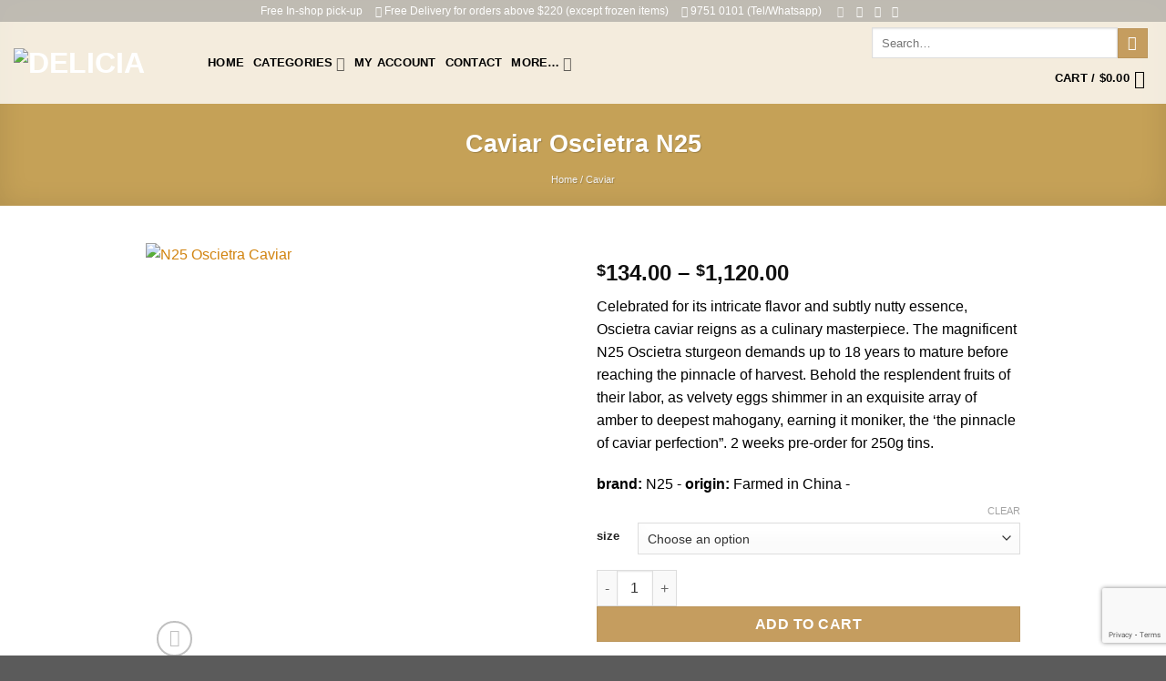

--- FILE ---
content_type: text/html; charset=UTF-8
request_url: https://delicia.sg/product/caviar-oscietra-n25/
body_size: 39497
content:
<!DOCTYPE html>
<html lang="en-US" class="loading-site no-js">
<head>
	<meta charset="UTF-8" />
	<link rel="profile" href="http://gmpg.org/xfn/11" />
	<link rel="pingback" href="https://delicia.sg/xmlrpc.php" />

					<script>document.documentElement.className = document.documentElement.className + ' yes-js js_active js'</script>
			<script>(function(html){html.className = html.className.replace(/\bno-js\b/,'js')})(document.documentElement);</script>
<title>Caviar Oscietra N25 &#8211; Delicia</title>
<meta name='robots' content='max-image-preview:large' />
	<style>img:is([sizes="auto" i], [sizes^="auto," i]) { contain-intrinsic-size: 3000px 1500px }</style>
	<meta name="viewport" content="width=device-width, initial-scale=1" /><link rel='dns-prefetch' href='//www.googletagmanager.com' />
<link rel='prefetch' href='https://delicia.sg/wp-content/themes/flatsome/assets/js/flatsome.js?ver=e1ad26bd5672989785e1' />
<link rel='prefetch' href='https://delicia.sg/wp-content/themes/flatsome/assets/js/chunk.slider.js?ver=3.19.11' />
<link rel='prefetch' href='https://delicia.sg/wp-content/themes/flatsome/assets/js/chunk.popups.js?ver=3.19.11' />
<link rel='prefetch' href='https://delicia.sg/wp-content/themes/flatsome/assets/js/chunk.tooltips.js?ver=3.19.11' />
<link rel='prefetch' href='https://delicia.sg/wp-content/themes/flatsome/assets/js/woocommerce.js?ver=dd6035ce106022a74757' />
<link rel="alternate" type="application/rss+xml" title="Delicia &raquo; Feed" href="https://delicia.sg/feed/" />
<link rel="alternate" type="application/rss+xml" title="Delicia &raquo; Comments Feed" href="https://delicia.sg/comments/feed/" />
<link rel="alternate" type="application/rss+xml" title="Delicia &raquo; Caviar Oscietra N25 Comments Feed" href="https://delicia.sg/product/caviar-oscietra-n25/feed/" />
<script type="text/javascript">
/* <![CDATA[ */
window._wpemojiSettings = {"baseUrl":"https:\/\/s.w.org\/images\/core\/emoji\/15.0.3\/72x72\/","ext":".png","svgUrl":"https:\/\/s.w.org\/images\/core\/emoji\/15.0.3\/svg\/","svgExt":".svg","source":{"concatemoji":"https:\/\/delicia.sg\/wp-includes\/js\/wp-emoji-release.min.js?ver=6.7.4"}};
/*! This file is auto-generated */
!function(i,n){var o,s,e;function c(e){try{var t={supportTests:e,timestamp:(new Date).valueOf()};sessionStorage.setItem(o,JSON.stringify(t))}catch(e){}}function p(e,t,n){e.clearRect(0,0,e.canvas.width,e.canvas.height),e.fillText(t,0,0);var t=new Uint32Array(e.getImageData(0,0,e.canvas.width,e.canvas.height).data),r=(e.clearRect(0,0,e.canvas.width,e.canvas.height),e.fillText(n,0,0),new Uint32Array(e.getImageData(0,0,e.canvas.width,e.canvas.height).data));return t.every(function(e,t){return e===r[t]})}function u(e,t,n){switch(t){case"flag":return n(e,"\ud83c\udff3\ufe0f\u200d\u26a7\ufe0f","\ud83c\udff3\ufe0f\u200b\u26a7\ufe0f")?!1:!n(e,"\ud83c\uddfa\ud83c\uddf3","\ud83c\uddfa\u200b\ud83c\uddf3")&&!n(e,"\ud83c\udff4\udb40\udc67\udb40\udc62\udb40\udc65\udb40\udc6e\udb40\udc67\udb40\udc7f","\ud83c\udff4\u200b\udb40\udc67\u200b\udb40\udc62\u200b\udb40\udc65\u200b\udb40\udc6e\u200b\udb40\udc67\u200b\udb40\udc7f");case"emoji":return!n(e,"\ud83d\udc26\u200d\u2b1b","\ud83d\udc26\u200b\u2b1b")}return!1}function f(e,t,n){var r="undefined"!=typeof WorkerGlobalScope&&self instanceof WorkerGlobalScope?new OffscreenCanvas(300,150):i.createElement("canvas"),a=r.getContext("2d",{willReadFrequently:!0}),o=(a.textBaseline="top",a.font="600 32px Arial",{});return e.forEach(function(e){o[e]=t(a,e,n)}),o}function t(e){var t=i.createElement("script");t.src=e,t.defer=!0,i.head.appendChild(t)}"undefined"!=typeof Promise&&(o="wpEmojiSettingsSupports",s=["flag","emoji"],n.supports={everything:!0,everythingExceptFlag:!0},e=new Promise(function(e){i.addEventListener("DOMContentLoaded",e,{once:!0})}),new Promise(function(t){var n=function(){try{var e=JSON.parse(sessionStorage.getItem(o));if("object"==typeof e&&"number"==typeof e.timestamp&&(new Date).valueOf()<e.timestamp+604800&&"object"==typeof e.supportTests)return e.supportTests}catch(e){}return null}();if(!n){if("undefined"!=typeof Worker&&"undefined"!=typeof OffscreenCanvas&&"undefined"!=typeof URL&&URL.createObjectURL&&"undefined"!=typeof Blob)try{var e="postMessage("+f.toString()+"("+[JSON.stringify(s),u.toString(),p.toString()].join(",")+"));",r=new Blob([e],{type:"text/javascript"}),a=new Worker(URL.createObjectURL(r),{name:"wpTestEmojiSupports"});return void(a.onmessage=function(e){c(n=e.data),a.terminate(),t(n)})}catch(e){}c(n=f(s,u,p))}t(n)}).then(function(e){for(var t in e)n.supports[t]=e[t],n.supports.everything=n.supports.everything&&n.supports[t],"flag"!==t&&(n.supports.everythingExceptFlag=n.supports.everythingExceptFlag&&n.supports[t]);n.supports.everythingExceptFlag=n.supports.everythingExceptFlag&&!n.supports.flag,n.DOMReady=!1,n.readyCallback=function(){n.DOMReady=!0}}).then(function(){return e}).then(function(){var e;n.supports.everything||(n.readyCallback(),(e=n.source||{}).concatemoji?t(e.concatemoji):e.wpemoji&&e.twemoji&&(t(e.twemoji),t(e.wpemoji)))}))}((window,document),window._wpemojiSettings);
/* ]]> */
</script>

<link rel='stylesheet' id='delivery-date-block-frontend-css' href='https://delicia.sg/wp-content/plugins/order-delivery-date-for-woocommerce/build/style-index.css?ver=1762085118' type='text/css' media='all' />
<style id='wp-emoji-styles-inline-css' type='text/css'>

	img.wp-smiley, img.emoji {
		display: inline !important;
		border: none !important;
		box-shadow: none !important;
		height: 1em !important;
		width: 1em !important;
		margin: 0 0.07em !important;
		vertical-align: -0.1em !important;
		background: none !important;
		padding: 0 !important;
	}
</style>
<link rel='stylesheet' id='contact-form-7-css' href='https://delicia.sg/wp-content/plugins/contact-form-7/includes/css/styles.css?ver=6.1.2' type='text/css' media='all' />
<link rel='stylesheet' id='osm-map-css-css' href='https://delicia.sg/wp-content/plugins/osm/css/osm_map.css?ver=6.7.4' type='text/css' media='all' />
<link rel='stylesheet' id='osm-ol3-css-css' href='https://delicia.sg/wp-content/plugins/osm/js/OL/7.1.0/ol.css?ver=6.7.4' type='text/css' media='all' />
<link rel='stylesheet' id='osm-ol3-ext-css-css' href='https://delicia.sg/wp-content/plugins/osm/css/osm_map_v3.css?ver=6.7.4' type='text/css' media='all' />
<link rel='stylesheet' id='photoswipe-css' href='https://delicia.sg/wp-content/plugins/woocommerce/assets/css/photoswipe/photoswipe.min.css?ver=10.2.2' type='text/css' media='all' />
<link rel='stylesheet' id='photoswipe-default-skin-css' href='https://delicia.sg/wp-content/plugins/woocommerce/assets/css/photoswipe/default-skin/default-skin.min.css?ver=10.2.2' type='text/css' media='all' />
<style id='woocommerce-inline-inline-css' type='text/css'>
.woocommerce form .form-row .required { visibility: visible; }
</style>
<link rel='stylesheet' id='brands-styles-css' href='https://delicia.sg/wp-content/plugins/woocommerce/assets/css/brands.css?ver=10.2.2' type='text/css' media='all' />
<link rel='stylesheet' id='flatsome-woocommerce-wishlist-css' href='https://delicia.sg/wp-content/themes/flatsome/inc/integrations/wc-yith-wishlist/wishlist.css?ver=3.19.11' type='text/css' media='all' />
<link rel='stylesheet' id='jquery-ui-style-orddd-lite-css' href='https://delicia.sg/wp-content/plugins/order-delivery-date-for-woocommerce/css/themes/humanity/jquery-ui.css?ver=4.2.0' type='text/css' media='' />
<link rel='stylesheet' id='datepicker-css' href='https://delicia.sg/wp-content/plugins/order-delivery-date-for-woocommerce/css/datepicker.css?ver=4.2.0' type='text/css' media='' />
<link rel='stylesheet' id='flatsome-main-css' href='https://delicia.sg/wp-content/themes/flatsome/assets/css/flatsome.css?ver=3.19.11' type='text/css' media='all' />
<style id='flatsome-main-inline-css' type='text/css'>
@font-face {
				font-family: "fl-icons";
				font-display: block;
				src: url(https://delicia.sg/wp-content/themes/flatsome/assets/css/icons/fl-icons.eot?v=3.19.11);
				src:
					url(https://delicia.sg/wp-content/themes/flatsome/assets/css/icons/fl-icons.eot#iefix?v=3.19.11) format("embedded-opentype"),
					url(https://delicia.sg/wp-content/themes/flatsome/assets/css/icons/fl-icons.woff2?v=3.19.11) format("woff2"),
					url(https://delicia.sg/wp-content/themes/flatsome/assets/css/icons/fl-icons.ttf?v=3.19.11) format("truetype"),
					url(https://delicia.sg/wp-content/themes/flatsome/assets/css/icons/fl-icons.woff?v=3.19.11) format("woff"),
					url(https://delicia.sg/wp-content/themes/flatsome/assets/css/icons/fl-icons.svg?v=3.19.11#fl-icons) format("svg");
			}
</style>
<link rel='stylesheet' id='flatsome-shop-css' href='https://delicia.sg/wp-content/themes/flatsome/assets/css/flatsome-shop.css?ver=3.19.11' type='text/css' media='all' />
<link rel='stylesheet' id='flatsome-style-css' href='https://delicia.sg/wp-content/themes/flatsome-child/style.css?ver=3.0' type='text/css' media='all' />
<!--n2css--><!--n2js--><script type="text/javascript" src="https://delicia.sg/wp-includes/js/jquery/jquery.min.js?ver=3.7.1" id="jquery-core-js"></script>
<script type="text/javascript" src="https://delicia.sg/wp-includes/js/jquery/jquery-migrate.min.js?ver=3.4.1" id="jquery-migrate-js"></script>
<script type="text/javascript" src="https://delicia.sg/wp-content/plugins/osm/js/OL/2.13.1/OpenLayers.js?ver=6.7.4" id="osm-ol-library-js"></script>
<script type="text/javascript" src="https://delicia.sg/wp-content/plugins/osm/js/OSM/openlayers/OpenStreetMap.js?ver=6.7.4" id="osm-osm-library-js"></script>
<script type="text/javascript" src="https://delicia.sg/wp-content/plugins/osm/js/OSeaM/harbours.js?ver=6.7.4" id="osm-harbours-library-js"></script>
<script type="text/javascript" src="https://delicia.sg/wp-content/plugins/osm/js/OSeaM/map_utils.js?ver=6.7.4" id="osm-map-utils-library-js"></script>
<script type="text/javascript" src="https://delicia.sg/wp-content/plugins/osm/js/OSeaM/utilities.js?ver=6.7.4" id="osm-utilities-library-js"></script>
<script type="text/javascript" src="https://delicia.sg/wp-content/plugins/osm/js/osm-plugin-lib.js?ver=6.7.4" id="OsmScript-js"></script>
<script type="text/javascript" src="https://delicia.sg/wp-content/plugins/osm/js/polyfill/v2/polyfill.min.js?features=requestAnimationFrame%2CElement.prototype.classList%2CURL&amp;ver=6.7.4" id="osm-polyfill-js"></script>
<script type="text/javascript" src="https://delicia.sg/wp-content/plugins/osm/js/OL/7.1.0/ol.js?ver=6.7.4" id="osm-ol3-library-js"></script>
<script type="text/javascript" src="https://delicia.sg/wp-content/plugins/osm/js/osm-v3-plugin-lib.js?ver=6.7.4" id="osm-ol3-ext-library-js"></script>
<script type="text/javascript" src="https://delicia.sg/wp-content/plugins/osm/js/osm-metabox-events.js?ver=6.7.4" id="osm-ol3-metabox-events-js"></script>
<script type="text/javascript" src="https://delicia.sg/wp-content/plugins/osm/js/osm-startup-lib.js?ver=6.7.4" id="osm-map-startup-js"></script>
<script type="text/javascript" src="https://delicia.sg/wp-content/plugins/woocommerce/assets/js/jquery-blockui/jquery.blockUI.min.js?ver=2.7.0-wc.10.2.2" id="jquery-blockui-js" data-wp-strategy="defer"></script>
<script type="text/javascript" id="wc-add-to-cart-js-extra">
/* <![CDATA[ */
var wc_add_to_cart_params = {"ajax_url":"\/wp-admin\/admin-ajax.php","wc_ajax_url":"\/?wc-ajax=%%endpoint%%","i18n_view_cart":"View cart","cart_url":"https:\/\/delicia.sg\/cart\/","is_cart":"","cart_redirect_after_add":"no"};
/* ]]> */
</script>
<script type="text/javascript" src="https://delicia.sg/wp-content/plugins/woocommerce/assets/js/frontend/add-to-cart.min.js?ver=10.2.2" id="wc-add-to-cart-js" defer="defer" data-wp-strategy="defer"></script>
<script type="text/javascript" src="https://delicia.sg/wp-content/plugins/woocommerce/assets/js/photoswipe/photoswipe.min.js?ver=4.1.1-wc.10.2.2" id="photoswipe-js" defer="defer" data-wp-strategy="defer"></script>
<script type="text/javascript" src="https://delicia.sg/wp-content/plugins/woocommerce/assets/js/photoswipe/photoswipe-ui-default.min.js?ver=4.1.1-wc.10.2.2" id="photoswipe-ui-default-js" defer="defer" data-wp-strategy="defer"></script>
<script type="text/javascript" id="wc-single-product-js-extra">
/* <![CDATA[ */
var wc_single_product_params = {"i18n_required_rating_text":"Please select a rating","i18n_rating_options":["1 of 5 stars","2 of 5 stars","3 of 5 stars","4 of 5 stars","5 of 5 stars"],"i18n_product_gallery_trigger_text":"View full-screen image gallery","review_rating_required":"no","flexslider":{"rtl":false,"animation":"slide","smoothHeight":true,"directionNav":false,"controlNav":"thumbnails","slideshow":false,"animationSpeed":500,"animationLoop":false,"allowOneSlide":false},"zoom_enabled":"","zoom_options":[],"photoswipe_enabled":"1","photoswipe_options":{"shareEl":false,"closeOnScroll":false,"history":false,"hideAnimationDuration":0,"showAnimationDuration":0},"flexslider_enabled":""};
/* ]]> */
</script>
<script type="text/javascript" src="https://delicia.sg/wp-content/plugins/woocommerce/assets/js/frontend/single-product.min.js?ver=10.2.2" id="wc-single-product-js" defer="defer" data-wp-strategy="defer"></script>
<script type="text/javascript" src="https://delicia.sg/wp-content/plugins/woocommerce/assets/js/js-cookie/js.cookie.min.js?ver=2.1.4-wc.10.2.2" id="js-cookie-js" data-wp-strategy="defer"></script>

<!-- Google tag (gtag.js) snippet added by Site Kit -->
<!-- Google Analytics snippet added by Site Kit -->
<script type="text/javascript" src="https://www.googletagmanager.com/gtag/js?id=GT-K4ZZSHR" id="google_gtagjs-js" async></script>
<script type="text/javascript" id="google_gtagjs-js-after">
/* <![CDATA[ */
window.dataLayer = window.dataLayer || [];function gtag(){dataLayer.push(arguments);}
gtag("set","linker",{"domains":["delicia.sg"]});
gtag("js", new Date());
gtag("set", "developer_id.dZTNiMT", true);
gtag("config", "GT-K4ZZSHR");
/* ]]> */
</script>
<script type="text/javascript" src="https://delicia.sg/wp-content/plugins/woocommerce/assets/js/select2/select2.full.min.js?ver=4.0.3-wc.10.2.2" id="select2-js" defer="defer" data-wp-strategy="defer"></script>
<link rel="https://api.w.org/" href="https://delicia.sg/wp-json/" /><link rel="alternate" title="JSON" type="application/json" href="https://delicia.sg/wp-json/wp/v2/product/2367" /><link rel="EditURI" type="application/rsd+xml" title="RSD" href="https://delicia.sg/xmlrpc.php?rsd" />
<meta name="generator" content="WordPress 6.7.4" />
<meta name="generator" content="WooCommerce 10.2.2" />
<link rel="canonical" href="https://delicia.sg/product/caviar-oscietra-n25/" />
<link rel='shortlink' href='https://delicia.sg/?p=2367' />
<link rel="alternate" title="oEmbed (JSON)" type="application/json+oembed" href="https://delicia.sg/wp-json/oembed/1.0/embed?url=https%3A%2F%2Fdelicia.sg%2Fproduct%2Fcaviar-oscietra-n25%2F" />
<link rel="alternate" title="oEmbed (XML)" type="text/xml+oembed" href="https://delicia.sg/wp-json/oembed/1.0/embed?url=https%3A%2F%2Fdelicia.sg%2Fproduct%2Fcaviar-oscietra-n25%2F&#038;format=xml" />
<meta name="generator" content="Site Kit by Google 1.164.0" /><script type="text/javascript"> 

/**  all layers have to be in this global array - in further process each map will have something like vectorM[map_ol3js_n][layer_n] */
var vectorM = [[]];


/** put translations from PHP/mo to JavaScript */
var translations = [];

/** global GET-Parameters */
var HTTP_GET_VARS = [];

</script><!-- OSM plugin V6.1.9: did not add geo meta tags. --> 
	<noscript><style>.woocommerce-product-gallery{ opacity: 1 !important; }</style></noscript>
	<link rel="icon" href="https://delicia.sg/wp-content/uploads/2016/03/cropped-delicia-icon-3-32x32.png" sizes="32x32" />
<link rel="icon" href="https://delicia.sg/wp-content/uploads/2016/03/cropped-delicia-icon-3-192x192.png" sizes="192x192" />
<link rel="apple-touch-icon" href="https://delicia.sg/wp-content/uploads/2016/03/cropped-delicia-icon-3-180x180.png" />
<meta name="msapplication-TileImage" content="https://delicia.sg/wp-content/uploads/2016/03/cropped-delicia-icon-3-270x270.png" />
<style id="custom-css" type="text/css">:root {--primary-color: #c5a157;--fs-color-primary: #c5a157;--fs-color-secondary: #c59d5f;--fs-color-success: #7a9c59;--fs-color-alert: #b20000;--fs-experimental-link-color: #d1830e;--fs-experimental-link-color-hover: #a17634;}.tooltipster-base {--tooltip-color: #c59d5f;--tooltip-bg-color: #c59d5f;}.off-canvas-right .mfp-content, .off-canvas-left .mfp-content {--drawer-width: 300px;}.off-canvas .mfp-content.off-canvas-cart {--drawer-width: 360px;}.container-width, .full-width .ubermenu-nav, .container, .row{max-width: 990px}.row.row-collapse{max-width: 960px}.row.row-small{max-width: 982.5px}.row.row-large{max-width: 1020px}.header-main{height: 90px}#logo img{max-height: 90px}#logo{width:183px;}#logo img{padding:10px 0;}.stuck #logo img{padding:8px 0;}.header-bottom{min-height: 10px}.header-top{min-height: 20px}.transparent .header-main{height: 90px}.transparent #logo img{max-height: 90px}.has-transparent + .page-title:first-of-type,.has-transparent + #main > .page-title,.has-transparent + #main > div > .page-title,.has-transparent + #main .page-header-wrapper:first-of-type .page-title{padding-top: 120px;}.transparent .header-wrapper{background-color: rgba(255,255,255,0.8)!important;}.transparent .top-divider{display: none;}.header.show-on-scroll,.stuck .header-main{height:70px!important}.stuck #logo img{max-height: 70px!important}.search-form{ width: 89%;}.header-bg-color {background-color: rgba(255,255,255,0.78)}.header-bottom {background-color: #ffffff}.stuck .header-main .nav > li > a{line-height: 21px }.header-bottom-nav > li > a{line-height: 13px }@media (max-width: 549px) {.header-main{height: 70px}#logo img{max-height: 70px}}.nav-dropdown-has-arrow.nav-dropdown-has-border li.has-dropdown:before{border-bottom-color: rgba(221,153,51,0.5);}.nav .nav-dropdown{border-color: rgba(221,153,51,0.5) }.nav-dropdown{font-size:90%}.nav-dropdown-has-arrow li.has-dropdown:after{border-bottom-color: rgba(255,255,255,0.89);}.nav .nav-dropdown{background-color: rgba(255,255,255,0.89)}.header-top{background-color:rgba(119,119,119,0.42)!important;}body{color: #000000}body{font-family: Lato, sans-serif;}body {font-weight: 400;font-style: normal;}.nav > li > a {font-family: Lato, sans-serif;}.mobile-sidebar-levels-2 .nav > li > ul > li > a {font-family: Lato, sans-serif;}.nav > li > a,.mobile-sidebar-levels-2 .nav > li > ul > li > a {font-weight: 700;font-style: normal;}h1,h2,h3,h4,h5,h6,.heading-font, .off-canvas-center .nav-sidebar.nav-vertical > li > a{font-family: Lato, sans-serif;}h1,h2,h3,h4,h5,h6,.heading-font,.banner h1,.banner h2 {font-weight: 700;font-style: normal;}.alt-font{font-family: "Dancing Script", sans-serif;}.alt-font {font-weight: 400!important;font-style: normal!important;}.header:not(.transparent) .top-bar-nav > li > a {color: #000000;}.header:not(.transparent) .top-bar-nav.nav > li > a:hover,.header:not(.transparent) .top-bar-nav.nav > li.active > a,.header:not(.transparent) .top-bar-nav.nav > li.current > a,.header:not(.transparent) .top-bar-nav.nav > li > a.active,.header:not(.transparent) .top-bar-nav.nav > li > a.current{color: #c59d5f;}.top-bar-nav.nav-line-bottom > li > a:before,.top-bar-nav.nav-line-grow > li > a:before,.top-bar-nav.nav-line > li > a:before,.top-bar-nav.nav-box > li > a:hover,.top-bar-nav.nav-box > li.active > a,.top-bar-nav.nav-pills > li > a:hover,.top-bar-nav.nav-pills > li.active > a{color:#FFF!important;background-color: #c59d5f;}.header:not(.transparent) .header-nav-main.nav > li > a {color: #050505;}.header:not(.transparent) .header-nav-main.nav > li > a:hover,.header:not(.transparent) .header-nav-main.nav > li.active > a,.header:not(.transparent) .header-nav-main.nav > li.current > a,.header:not(.transparent) .header-nav-main.nav > li > a.active,.header:not(.transparent) .header-nav-main.nav > li > a.current{color: #c59d5f;}.header-nav-main.nav-line-bottom > li > a:before,.header-nav-main.nav-line-grow > li > a:before,.header-nav-main.nav-line > li > a:before,.header-nav-main.nav-box > li > a:hover,.header-nav-main.nav-box > li.active > a,.header-nav-main.nav-pills > li > a:hover,.header-nav-main.nav-pills > li.active > a{color:#FFF!important;background-color: #c59d5f;}.header:not(.transparent) .header-bottom-nav.nav > li > a{color: #000000;}.header:not(.transparent) .header-bottom-nav.nav > li > a:hover,.header:not(.transparent) .header-bottom-nav.nav > li.active > a,.header:not(.transparent) .header-bottom-nav.nav > li.current > a,.header:not(.transparent) .header-bottom-nav.nav > li > a.active,.header:not(.transparent) .header-bottom-nav.nav > li > a.current{color: #c59d5f;}.header-bottom-nav.nav-line-bottom > li > a:before,.header-bottom-nav.nav-line-grow > li > a:before,.header-bottom-nav.nav-line > li > a:before,.header-bottom-nav.nav-box > li > a:hover,.header-bottom-nav.nav-box > li.active > a,.header-bottom-nav.nav-pills > li > a:hover,.header-bottom-nav.nav-pills > li.active > a{color:#FFF!important;background-color: #c59d5f;}.widget:where(:not(.widget_shopping_cart)) a{color: #060503;}.widget:where(:not(.widget_shopping_cart)) a:hover{color: #a17634;}.widget .tagcloud a:hover{border-color: #a17634; background-color: #a17634;}.shop-page-title.featured-title .title-overlay{background-color: rgba(255,255,255,0);}.current .breadcrumb-step, [data-icon-label]:after, .button#place_order,.button.checkout,.checkout-button,.single_add_to_cart_button.button, .sticky-add-to-cart-select-options-button{background-color: #c59d5f!important }.has-equal-box-heights .box-image {padding-top: 100%;}.shop-page-title.featured-title .title-bg{background-image: url(https://delicia.sg/wp-content/uploads/2020/09/IMG_6525-scaled.jpg.webp);}.shop-page-title.featured-title .title-bg{ background-image: url(https://delicia.sg/wp-content/uploads/2020/09/N25-Oscietra-Caviar.jpg.webp)!important;}@media screen and (min-width: 550px){.products .box-vertical .box-image{min-width: 200px!important;width: 200px!important;}}.header-main .social-icons,.header-main .cart-icon strong,.header-main .menu-title,.header-main .header-button > .button.is-outline,.header-main .nav > li > a > i:not(.icon-angle-down){color: #050505!important;}.header-main .header-button > .button.is-outline,.header-main .cart-icon strong:after,.header-main .cart-icon strong{border-color: #050505!important;}.header-main .header-button > .button:not(.is-outline){background-color: #050505!important;}.header-main .current-dropdown .cart-icon strong,.header-main .header-button > .button:hover,.header-main .header-button > .button:hover i,.header-main .header-button > .button:hover span{color:#FFF!important;}.header-main .menu-title:hover,.header-main .social-icons a:hover,.header-main .header-button > .button.is-outline:hover,.header-main .nav > li > a:hover > i:not(.icon-angle-down){color: #c59d5f!important;}.header-main .current-dropdown .cart-icon strong,.header-main .header-button > .button:hover{background-color: #c59d5f!important;}.header-main .current-dropdown .cart-icon strong:after,.header-main .current-dropdown .cart-icon strong,.header-main .header-button > .button:hover{border-color: #c59d5f!important;}.nav-vertical-fly-out > li + li {border-top-width: 1px; border-top-style: solid;}.label-new.menu-item > a:after{content:"New";}.label-hot.menu-item > a:after{content:"Hot";}.label-sale.menu-item > a:after{content:"Sale";}.label-popular.menu-item > a:after{content:"Popular";}</style><style id="kirki-inline-styles">/* latin-ext */
@font-face {
  font-family: 'Lato';
  font-style: normal;
  font-weight: 400;
  font-display: swap;
  src: url(https://delicia.sg/wp-content/fonts/lato/S6uyw4BMUTPHjxAwXjeu.woff2) format('woff2');
  unicode-range: U+0100-02BA, U+02BD-02C5, U+02C7-02CC, U+02CE-02D7, U+02DD-02FF, U+0304, U+0308, U+0329, U+1D00-1DBF, U+1E00-1E9F, U+1EF2-1EFF, U+2020, U+20A0-20AB, U+20AD-20C0, U+2113, U+2C60-2C7F, U+A720-A7FF;
}
/* latin */
@font-face {
  font-family: 'Lato';
  font-style: normal;
  font-weight: 400;
  font-display: swap;
  src: url(https://delicia.sg/wp-content/fonts/lato/S6uyw4BMUTPHjx4wXg.woff2) format('woff2');
  unicode-range: U+0000-00FF, U+0131, U+0152-0153, U+02BB-02BC, U+02C6, U+02DA, U+02DC, U+0304, U+0308, U+0329, U+2000-206F, U+20AC, U+2122, U+2191, U+2193, U+2212, U+2215, U+FEFF, U+FFFD;
}
/* latin-ext */
@font-face {
  font-family: 'Lato';
  font-style: normal;
  font-weight: 700;
  font-display: swap;
  src: url(https://delicia.sg/wp-content/fonts/lato/S6u9w4BMUTPHh6UVSwaPGR_p.woff2) format('woff2');
  unicode-range: U+0100-02BA, U+02BD-02C5, U+02C7-02CC, U+02CE-02D7, U+02DD-02FF, U+0304, U+0308, U+0329, U+1D00-1DBF, U+1E00-1E9F, U+1EF2-1EFF, U+2020, U+20A0-20AB, U+20AD-20C0, U+2113, U+2C60-2C7F, U+A720-A7FF;
}
/* latin */
@font-face {
  font-family: 'Lato';
  font-style: normal;
  font-weight: 700;
  font-display: swap;
  src: url(https://delicia.sg/wp-content/fonts/lato/S6u9w4BMUTPHh6UVSwiPGQ.woff2) format('woff2');
  unicode-range: U+0000-00FF, U+0131, U+0152-0153, U+02BB-02BC, U+02C6, U+02DA, U+02DC, U+0304, U+0308, U+0329, U+2000-206F, U+20AC, U+2122, U+2191, U+2193, U+2212, U+2215, U+FEFF, U+FFFD;
}/* vietnamese */
@font-face {
  font-family: 'Dancing Script';
  font-style: normal;
  font-weight: 400;
  font-display: swap;
  src: url(https://delicia.sg/wp-content/fonts/dancing-script/If2cXTr6YS-zF4S-kcSWSVi_sxjsohD9F50Ruu7BMSo3Rep8ltA.woff2) format('woff2');
  unicode-range: U+0102-0103, U+0110-0111, U+0128-0129, U+0168-0169, U+01A0-01A1, U+01AF-01B0, U+0300-0301, U+0303-0304, U+0308-0309, U+0323, U+0329, U+1EA0-1EF9, U+20AB;
}
/* latin-ext */
@font-face {
  font-family: 'Dancing Script';
  font-style: normal;
  font-weight: 400;
  font-display: swap;
  src: url(https://delicia.sg/wp-content/fonts/dancing-script/If2cXTr6YS-zF4S-kcSWSVi_sxjsohD9F50Ruu7BMSo3ROp8ltA.woff2) format('woff2');
  unicode-range: U+0100-02BA, U+02BD-02C5, U+02C7-02CC, U+02CE-02D7, U+02DD-02FF, U+0304, U+0308, U+0329, U+1D00-1DBF, U+1E00-1E9F, U+1EF2-1EFF, U+2020, U+20A0-20AB, U+20AD-20C0, U+2113, U+2C60-2C7F, U+A720-A7FF;
}
/* latin */
@font-face {
  font-family: 'Dancing Script';
  font-style: normal;
  font-weight: 400;
  font-display: swap;
  src: url(https://delicia.sg/wp-content/fonts/dancing-script/If2cXTr6YS-zF4S-kcSWSVi_sxjsohD9F50Ruu7BMSo3Sup8.woff2) format('woff2');
  unicode-range: U+0000-00FF, U+0131, U+0152-0153, U+02BB-02BC, U+02C6, U+02DA, U+02DC, U+0304, U+0308, U+0329, U+2000-206F, U+20AC, U+2122, U+2191, U+2193, U+2212, U+2215, U+FEFF, U+FFFD;
}</style></head>

<body class="product-template-default single single-product postid-2367 theme-flatsome woocommerce woocommerce-page woocommerce-no-js full-width header-shadow lightbox nav-dropdown-has-arrow nav-dropdown-has-shadow nav-dropdown-has-border">


<a class="skip-link screen-reader-text" href="#main">Skip to content</a>

<div id="wrapper">

	
	<header id="header" class="header transparent has-transparent nav-dark toggle-nav-dark header-full-width has-sticky sticky-fade">
		<div class="header-wrapper">
			<div id="top-bar" class="header-top hide-for-sticky flex-has-center">
    <div class="flex-row container">
      <div class="flex-col hide-for-medium flex-left">
          <ul class="nav nav-left medium-nav-center nav-small  nav-">
                        </ul>
      </div>

      <div class="flex-col hide-for-medium flex-center">
          <ul class="nav nav-center nav-small  nav-">
              <li class="html custom html_nav_position_text_top"><i class="dashicons dashicons-admin-home" style="'.$icon_style.'"></i> Free In-shop pick-up</li><li class="html custom html_top_right_text"><i class="icon-shopping-cart"></i>
Free Delivery for orders above $220 (except frozen items)</li><li class="html custom html_topbar_left"><i class="icon-phone"></i>
9751 0101 (Tel/Whatsapp) </li><li class="html custom html_topbar_right"><a href="https://wa.me/+6597510101" target="_blank" data-label="Whatsapp" rel="noopener noreferrer nofollow" class="icon plain whatsapp tooltip customize-unpreviewable tooltipstered"><i class="icon-whatsapp"></i></a></li><li class="html header-social-icons ml-0">
	<div class="social-icons follow-icons" ><a href="https://www.facebook.com/Delicia.Gourmet/" target="_blank" data-label="Facebook" class="icon plain facebook tooltip" title="Follow on Facebook" aria-label="Follow on Facebook" rel="noopener nofollow" ><i class="icon-facebook" ></i></a><a href="https://www.instagram.com/delicia.sg/" target="_blank" data-label="Instagram" class="icon plain instagram tooltip" title="Follow on Instagram" aria-label="Follow on Instagram" rel="noopener nofollow" ><i class="icon-instagram" ></i></a><a href="tel:97510101" data-label="Phone" target="_blank" class="icon plain phone tooltip" title="Call us" aria-label="Call us" rel="nofollow noopener" ><i class="icon-phone" ></i></a></div></li>
          </ul>
      </div>

      <div class="flex-col hide-for-medium flex-right">
         <ul class="nav top-bar-nav nav-right nav-small  nav-">
                        </ul>
      </div>

            <div class="flex-col show-for-medium flex-grow">
          <ul class="nav nav-center nav-small mobile-nav  nav-">
              <li class="html custom html_nav_position_text_top"><i class="dashicons dashicons-admin-home" style="'.$icon_style.'"></i> Free In-shop pick-up</li><li class="html custom html_top_right_text"><i class="icon-shopping-cart"></i>
Free Delivery for orders above $220 (except frozen items)</li><li class="html custom html_topbar_left"><i class="icon-phone"></i>
9751 0101 (Tel/Whatsapp) </li><li class="html custom html_topbar_right"><a href="https://wa.me/+6597510101" target="_blank" data-label="Whatsapp" rel="noopener noreferrer nofollow" class="icon plain whatsapp tooltip customize-unpreviewable tooltipstered"><i class="icon-whatsapp"></i></a></li><li class="html header-social-icons ml-0">
	<div class="social-icons follow-icons" ><a href="https://www.facebook.com/Delicia.Gourmet/" target="_blank" data-label="Facebook" class="icon plain facebook tooltip" title="Follow on Facebook" aria-label="Follow on Facebook" rel="noopener nofollow" ><i class="icon-facebook" ></i></a><a href="https://www.instagram.com/delicia.sg/" target="_blank" data-label="Instagram" class="icon plain instagram tooltip" title="Follow on Instagram" aria-label="Follow on Instagram" rel="noopener nofollow" ><i class="icon-instagram" ></i></a><a href="tel:97510101" data-label="Phone" target="_blank" class="icon plain phone tooltip" title="Call us" aria-label="Call us" rel="nofollow noopener" ><i class="icon-phone" ></i></a></div></li>
          </ul>
      </div>
      
    </div>
</div>
<div id="masthead" class="header-main has-sticky-logo">
      <div class="header-inner flex-row container logo-left medium-logo-center" role="navigation">

          <!-- Logo -->
          <div id="logo" class="flex-col logo">
            
<!-- Header logo -->
<a href="https://delicia.sg/" title="Delicia - Delivering the best in Gourmet" rel="home">
		<img width="150" height="86" src="https://delicia.sg/wp-content/uploads/2017/10/Delicia-Logo-150x86-1.jpg.webp" class="header-logo-sticky" alt="Delicia"/><img width="150" height="86" src="https://delicia.sg/wp-content/uploads/2024/11/Delicia-Logo-Black-small.jpeg.webp" class="header_logo header-logo" alt="Delicia"/><img  width="150" height="86" src="https://delicia.sg/wp-content/uploads/2017/10/Delicia-Logo-150x86-1.jpg.webp" class="header-logo-dark" alt="Delicia"/></a>
          </div>

          <!-- Mobile Left Elements -->
          <div class="flex-col show-for-medium flex-left">
            <ul class="mobile-nav nav nav-left ">
              <li class="nav-icon has-icon">
  		<a href="#" data-open="#main-menu" data-pos="left" data-bg="main-menu-overlay" data-color="" class="is-small" aria-label="Menu" aria-controls="main-menu" aria-expanded="false">

		  <i class="icon-menu" ></i>
		  		</a>
	</li>
<li class="header-divider"></li><li class="header-search header-search-dropdown has-icon has-dropdown menu-item-has-children">
		<a href="#" aria-label="Search" class="is-small"><i class="icon-search" ></i></a>
		<ul class="nav-dropdown nav-dropdown-default dropdown-uppercase">
	 	<li class="header-search-form search-form html relative has-icon">
	<div class="header-search-form-wrapper">
		<div class="searchform-wrapper ux-search-box relative is-normal"><form role="search" method="get" class="searchform" action="https://delicia.sg/">
	<div class="flex-row relative">
						<div class="flex-col flex-grow">
			<label class="screen-reader-text" for="woocommerce-product-search-field-0">Search for:</label>
			<input type="search" id="woocommerce-product-search-field-0" class="search-field mb-0" placeholder="Search&hellip;" value="" name="s" />
			<input type="hidden" name="post_type" value="product" />
					</div>
		<div class="flex-col">
			<button type="submit" value="Search" class="ux-search-submit submit-button secondary button  icon mb-0" aria-label="Submit">
				<i class="icon-search" ></i>			</button>
		</div>
	</div>
	<div class="live-search-results text-left z-top"></div>
</form>
</div>	</div>
</li>
	</ul>
</li>
            </ul>
          </div>

          <!-- Left Elements -->
          <div class="flex-col hide-for-medium flex-left
            flex-grow">
            <ul class="header-nav header-nav-main nav nav-left  nav-line-bottom nav-spacing-small nav-uppercase" >
              <li id="menu-item-1069" class="menu-item menu-item-type-post_type menu-item-object-page menu-item-home menu-item-1069 menu-item-design-default"><a title="Delicia Gourmet Homepage" href="https://delicia.sg/" class="nav-top-link">Home</a></li>
<li id="menu-item-987" class="menu-item menu-item-type-custom menu-item-object-custom menu-item-has-children menu-item-987 menu-item-design-default has-dropdown"><a href="https://delicia.sg/shop" class="nav-top-link" aria-expanded="false" aria-haspopup="menu">CATEGORIES<i class="icon-angle-down" ></i></a>
<ul class="sub-menu nav-dropdown nav-dropdown-default dropdown-uppercase">
	<li id="menu-item-1215" class="menu-item menu-item-type-custom menu-item-object-custom menu-item-has-children menu-item-1215 nav-dropdown-col"><a href="#">&#8211;</a>
	<ul class="sub-menu nav-column nav-dropdown-default dropdown-uppercase">
		<li id="menu-item-1578" class="menu-item menu-item-type-custom menu-item-object-custom menu-item-1578"><a href="https://delicia.sg/product-category/caviar/">CAVIAR</a></li>
		<li id="menu-item-1636" class="menu-item menu-item-type-custom menu-item-object-custom menu-item-1636"><a href="https://delicia.sg/product-category/foie-gras-and-duck-products/">FOIE GRAS / DUCK GASTRONOMY</a></li>
		<li id="menu-item-1428" class="menu-item menu-item-type-custom menu-item-object-custom menu-item-1428"><a href="https://delicia.sg/product-category/truffles-specialties">TRUFFLES / TRUFFLE SPECIALTIES</a></li>
		<li id="menu-item-1197" class="menu-item menu-item-type-custom menu-item-object-custom menu-item-1197"><a href="https://delicia.sg/product-category/delicatessen-cold-cuts-charcuterie/">DELICATESSEN / COLD CUTS</a></li>
		<li id="menu-item-1198" class="menu-item menu-item-type-custom menu-item-object-custom menu-item-1198"><a href="https://delicia.sg/product-category/meats-beef-pork-poultry-lamb-rabbit/">MEATS / POULTRY</a></li>
		<li id="menu-item-4851" class="menu-item menu-item-type-custom menu-item-object-custom menu-item-4851"><a href="https://delicia.sg/product-category/kitchen-utensils-tableware/">KITCHEN UTENSILS/TABLEWARE</a></li>
	</ul>
</li>
	<li id="menu-item-1216" class="menu-item menu-item-type-custom menu-item-object-custom menu-item-has-children menu-item-1216 nav-dropdown-col"><a href="#">&#8211;</a>
	<ul class="sub-menu nav-column nav-dropdown-default dropdown-uppercase">
		<li id="menu-item-1199" class="menu-item menu-item-type-custom menu-item-object-custom menu-item-1199"><a href="https://delicia.sg/product-category/seafood-fish-market-oysters/">SEAFOOD / FISH / OYSTERS</a></li>
		<li id="menu-item-1200" class="menu-item menu-item-type-custom menu-item-object-custom menu-item-1200"><a href="https://delicia.sg/product-category/cheese-dairy-butter/">CHEESE / DAIRY</a></li>
		<li id="menu-item-1201" class="menu-item menu-item-type-custom menu-item-object-custom menu-item-1201"><a href="https://delicia.sg/product-category/breads-pastries/">BREADS / PASTRIES</a></li>
		<li id="menu-item-1202" class="menu-item menu-item-type-custom menu-item-object-custom menu-item-1202"><a href="https://delicia.sg/product-category/chocolate-baking-ingredients/">CHOCOLATE / BAKING</a></li>
		<li id="menu-item-1203" class="menu-item menu-item-type-custom menu-item-object-custom menu-item-1203"><a href="https://delicia.sg/product-category/spices-condiments-olive-oils-vinegars/">OILS / CONDIMENTS</a></li>
		<li id="menu-item-4515" class="menu-item menu-item-type-custom menu-item-object-custom menu-item-4515"><a href="https://delicia.sg/product-category/tea-coffee-juice/">TEA / COFFEE / JUICE</a></li>
	</ul>
</li>
	<li id="menu-item-1217" class="menu-item menu-item-type-custom menu-item-object-custom menu-item-has-children menu-item-1217 nav-dropdown-col"><a href="#">&#8211;</a>
	<ul class="sub-menu nav-column nav-dropdown-default dropdown-uppercase">
		<li id="menu-item-3029" class="menu-item menu-item-type-custom menu-item-object-custom menu-item-3029"><a href="https://delicia.sg/product-category/technical-molecular/">TECHNICAL / MOLECULAR</a></li>
		<li id="menu-item-1204" class="menu-item menu-item-type-custom menu-item-object-custom menu-item-1204"><a href="https://delicia.sg/product-category/pasta-rice-lentils-pulse/">PASTA / RICE / BEANS</a></li>
		<li id="menu-item-1205" class="menu-item menu-item-type-custom menu-item-object-custom menu-item-1205"><a href="https://delicia.sg/product-category/vegetables-mushrooms-fruits/">VEGGIES / MUSHROOMS / FRUIT</a></li>
		<li id="menu-item-1206" class="menu-item menu-item-type-custom menu-item-object-custom menu-item-1206"><a href="https://delicia.sg/product-category/jams-desserts-sweets/">JAMS / DESSERTS / SWEETS</a></li>
		<li id="menu-item-1207" class="menu-item menu-item-type-custom menu-item-object-custom menu-item-1207"><a href="https://delicia.sg/product-category/gifts-sets-hampers/">GIFT SETS / HAMPERS</a></li>
		<li id="menu-item-3295" class="menu-item menu-item-type-custom menu-item-object-custom menu-item-3295"><a href="https://delicia.sg/product-category/champagne-wine/">CHAMPAGNE / WINE</a></li>
	</ul>
</li>
</ul>
</li>
<li id="menu-item-1188" class="menu-item menu-item-type-post_type menu-item-object-page menu-item-1188 menu-item-design-default"><a href="https://delicia.sg/my-account/" class="nav-top-link">My Account</a></li>
<li id="menu-item-1084" class="menu-item menu-item-type-post_type menu-item-object-page menu-item-1084 menu-item-design-default"><a href="https://delicia.sg/elements/pages/contact/" class="nav-top-link">Contact</a></li>
<li id="menu-item-1189" class="menu-item menu-item-type-custom menu-item-object-custom menu-item-has-children menu-item-1189 menu-item-design-default has-dropdown"><a href="#" class="nav-top-link" aria-expanded="false" aria-haspopup="menu">More&#8230;<i class="icon-angle-down" ></i></a>
<ul class="sub-menu nav-dropdown nav-dropdown-default dropdown-uppercase">
	<li id="menu-item-1078" class="menu-item menu-item-type-post_type menu-item-object-page menu-item-1078"><a href="https://delicia.sg/about-us/">ABOUT US</a></li>
	<li id="menu-item-1187" class="menu-item menu-item-type-post_type menu-item-object-page menu-item-1187"><a href="https://delicia.sg/shippingreturns/">SHIPPING &#038; RETURNS</a></li>
	<li id="menu-item-1195" class="menu-item menu-item-type-post_type menu-item-object-page menu-item-1195"><a href="https://delicia.sg/privacy-policy/">PRIVACY POLICY</a></li>
</ul>
</li>
            </ul>
          </div>

          <!-- Right Elements -->
          <div class="flex-col hide-for-medium flex-right">
            <ul class="header-nav header-nav-main nav nav-right  nav-line-bottom nav-spacing-small nav-uppercase">
              <li class="header-search-form search-form html relative has-icon">
	<div class="header-search-form-wrapper">
		<div class="searchform-wrapper ux-search-box relative is-normal"><form role="search" method="get" class="searchform" action="https://delicia.sg/">
	<div class="flex-row relative">
						<div class="flex-col flex-grow">
			<label class="screen-reader-text" for="woocommerce-product-search-field-1">Search for:</label>
			<input type="search" id="woocommerce-product-search-field-1" class="search-field mb-0" placeholder="Search&hellip;" value="" name="s" />
			<input type="hidden" name="post_type" value="product" />
					</div>
		<div class="flex-col">
			<button type="submit" value="Search" class="ux-search-submit submit-button secondary button  icon mb-0" aria-label="Submit">
				<i class="icon-search" ></i>			</button>
		</div>
	</div>
	<div class="live-search-results text-left z-top"></div>
</form>
</div>	</div>
</li>
<li class="cart-item has-icon has-dropdown">

<a href="https://delicia.sg/cart/" class="header-cart-link is-small" title="Cart" >

<span class="header-cart-title">
   Cart   /      <span class="cart-price"><span class="woocommerce-Price-amount amount"><bdi><span class="woocommerce-Price-currencySymbol">&#36;</span>0.00</bdi></span></span>
  </span>

    <i class="icon-shopping-basket"
    data-icon-label="0">
  </i>
  </a>

 <ul class="nav-dropdown nav-dropdown-default dropdown-uppercase">
    <li class="html widget_shopping_cart">
      <div class="widget_shopping_cart_content">
        <table style="text-align: center;"> 
  <tr><td style="text-align: center;">
  <a href="http://delicia.sg/shippingreturns/" style="font-size: small; font-weight: bold; text-align: center;">Free Shop Pickup<br>Free delivery above $220<br>(click to see conditions)</a>   
  </td></tr>
  </table>


	<div class="ux-mini-cart-empty flex flex-row-col text-center pt pb">
				<div class="ux-mini-cart-empty-icon">
			<svg xmlns="http://www.w3.org/2000/svg" viewBox="0 0 17 19" style="opacity:.1;height:80px;">
				<path d="M8.5 0C6.7 0 5.3 1.2 5.3 2.7v2H2.1c-.3 0-.6.3-.7.7L0 18.2c0 .4.2.8.6.8h15.7c.4 0 .7-.3.7-.7v-.1L15.6 5.4c0-.3-.3-.6-.7-.6h-3.2v-2c0-1.6-1.4-2.8-3.2-2.8zM6.7 2.7c0-.8.8-1.4 1.8-1.4s1.8.6 1.8 1.4v2H6.7v-2zm7.5 3.4 1.3 11.5h-14L2.8 6.1h2.5v1.4c0 .4.3.7.7.7.4 0 .7-.3.7-.7V6.1h3.5v1.4c0 .4.3.7.7.7s.7-.3.7-.7V6.1h2.6z" fill-rule="evenodd" clip-rule="evenodd" fill="currentColor"></path>
			</svg>
		</div>
				<p class="woocommerce-mini-cart__empty-message empty">No products in the cart.</p>
					<p class="return-to-shop">
				<a class="button primary wc-backward" href="https://delicia.sg/shop/">
					Return to shop				</a>
			</p>
				</div>


      </div>
    </li>
     </ul>

</li>
            </ul>
          </div>

          <!-- Mobile Right Elements -->
          <div class="flex-col show-for-medium flex-right">
            <ul class="mobile-nav nav nav-right ">
              <li class="cart-item has-icon">


		<a href="https://delicia.sg/cart/" class="header-cart-link is-small off-canvas-toggle nav-top-link" title="Cart" data-open="#cart-popup" data-class="off-canvas-cart" data-pos="right" >

    <i class="icon-shopping-basket"
    data-icon-label="0">
  </i>
  </a>


  <!-- Cart Sidebar Popup -->
  <div id="cart-popup" class="mfp-hide">
  <div class="cart-popup-inner inner-padding cart-popup-inner--sticky">
      <div class="cart-popup-title text-center">
          <span class="heading-font uppercase">Cart</span>
          <div class="is-divider"></div>
      </div>
	  <div class="widget_shopping_cart">
		  <div class="widget_shopping_cart_content">
			  <table style="text-align: center;"> 
  <tr><td style="text-align: center;">
  <a href="http://delicia.sg/shippingreturns/" style="font-size: small; font-weight: bold; text-align: center;">Free Shop Pickup<br>Free delivery above $220<br>(click to see conditions)</a>   
  </td></tr>
  </table>


	<div class="ux-mini-cart-empty flex flex-row-col text-center pt pb">
				<div class="ux-mini-cart-empty-icon">
			<svg xmlns="http://www.w3.org/2000/svg" viewBox="0 0 17 19" style="opacity:.1;height:80px;">
				<path d="M8.5 0C6.7 0 5.3 1.2 5.3 2.7v2H2.1c-.3 0-.6.3-.7.7L0 18.2c0 .4.2.8.6.8h15.7c.4 0 .7-.3.7-.7v-.1L15.6 5.4c0-.3-.3-.6-.7-.6h-3.2v-2c0-1.6-1.4-2.8-3.2-2.8zM6.7 2.7c0-.8.8-1.4 1.8-1.4s1.8.6 1.8 1.4v2H6.7v-2zm7.5 3.4 1.3 11.5h-14L2.8 6.1h2.5v1.4c0 .4.3.7.7.7.4 0 .7-.3.7-.7V6.1h3.5v1.4c0 .4.3.7.7.7s.7-.3.7-.7V6.1h2.6z" fill-rule="evenodd" clip-rule="evenodd" fill="currentColor"></path>
			</svg>
		</div>
				<p class="woocommerce-mini-cart__empty-message empty">No products in the cart.</p>
					<p class="return-to-shop">
				<a class="button primary wc-backward" href="https://delicia.sg/shop/">
					Return to shop				</a>
			</p>
				</div>


		  </div>
	  </div>
               </div>
  </div>

</li>
            </ul>
          </div>

      </div>

      </div>

<div class="header-bg-container fill"><div class="header-bg-image fill"></div><div class="header-bg-color fill"></div></div>		</div>
	</header>

	<div class="shop-page-title product-page-title dark  featured-title page-title ">

	<div class="page-title-bg fill">
		<div class="title-bg fill bg-fill" data-parallax-fade="true" data-parallax="-2" data-parallax-background data-parallax-container=".page-title"></div>
		<div class="title-overlay fill"></div>
	</div>

	<div class="page-title-inner flex-row container medium-flex-wrap flex-has-center">
	  <div class="flex-col">
	 	 &nbsp;
	  </div>
	  <div class="flex-col flex-center text-center">
	  	  	<h1 class="product-title product_title entry-title">Caviar Oscietra N25</h1><div class="is-xsmall">
	<nav class="woocommerce-breadcrumb"><a href="https://delicia.sg/">Home</a> <span class="divider"> / </span> <a href="https://delicia.sg/product-category/caviar/">Caviar</a></nav></div>
	  </div>
	  <div class="flex-col flex-right nav-right text-right medium-text-center">
	  	  	 	  </div>
	</div>
</div>

	<main id="main" class="">

	<div class="shop-container">

		
			<div class="container">
	<div class="woocommerce-notices-wrapper"></div></div>
<div id="product-2367" class="product type-product post-2367 status-publish first instock product_cat-caviar product_tag-baerii product_tag-caviar product_tag-n25 product_tag-sturgeon has-post-thumbnail shipping-taxable purchasable product-type-variable">
	<div class="product-container">
  <div class="product-main">
    <div class="row content-row mb-0">

    	<div class="product-gallery col large-6">
						
<div class="product-images relative mb-half has-hover woocommerce-product-gallery woocommerce-product-gallery--with-images woocommerce-product-gallery--columns-4 images" data-columns="4">

  <div class="badge-container is-larger absolute left top z-1">

</div>

  <div class="image-tools absolute top show-on-hover right z-3">
    		<div class="wishlist-icon">
			<button class="wishlist-button button is-outline circle icon" aria-label="Wishlist">
				<i class="icon-heart" ></i>			</button>
			<div class="wishlist-popup dark">
				
<div
	class="yith-wcwl-add-to-wishlist add-to-wishlist-2367 yith-wcwl-add-to-wishlist--link-style yith-wcwl-add-to-wishlist--single wishlist-fragment on-first-load"
	data-fragment-ref="2367"
	data-fragment-options="{&quot;base_url&quot;:&quot;&quot;,&quot;product_id&quot;:2367,&quot;parent_product_id&quot;:0,&quot;product_type&quot;:&quot;variable&quot;,&quot;is_single&quot;:true,&quot;in_default_wishlist&quot;:false,&quot;show_view&quot;:true,&quot;browse_wishlist_text&quot;:&quot;Browse Wishlist&quot;,&quot;already_in_wishslist_text&quot;:&quot;The product is already in the wishlist!&quot;,&quot;product_added_text&quot;:&quot;Product added!&quot;,&quot;available_multi_wishlist&quot;:false,&quot;disable_wishlist&quot;:false,&quot;show_count&quot;:false,&quot;ajax_loading&quot;:false,&quot;loop_position&quot;:false,&quot;item&quot;:&quot;add_to_wishlist&quot;}"
>
			
			<!-- ADD TO WISHLIST -->
			
<div class="yith-wcwl-add-button">
		<a
		href="?add_to_wishlist=2367&#038;_wpnonce=f76d856b92"
		class="add_to_wishlist single_add_to_wishlist"
		data-product-id="2367"
		data-product-type="variable"
		data-original-product-id="0"
		data-title="Add to Wishlist"
		rel="nofollow"
	>
		<svg id="yith-wcwl-icon-heart-outline" class="yith-wcwl-icon-svg" fill="none" stroke-width="1.5" stroke="currentColor" viewBox="0 0 24 24" xmlns="http://www.w3.org/2000/svg">
  <path stroke-linecap="round" stroke-linejoin="round" d="M21 8.25c0-2.485-2.099-4.5-4.688-4.5-1.935 0-3.597 1.126-4.312 2.733-.715-1.607-2.377-2.733-4.313-2.733C5.1 3.75 3 5.765 3 8.25c0 7.22 9 12 9 12s9-4.78 9-12Z"></path>
</svg>		<span>Add to Wishlist</span>
	</a>
</div>

			<!-- COUNT TEXT -->
			
			</div>
			</div>
		</div>
		  </div>

  <div class="woocommerce-product-gallery__wrapper product-gallery-slider slider slider-nav-small mb-half has-image-zoom"
        data-flickity-options='{
                "cellAlign": "center",
                "wrapAround": true,
                "autoPlay": false,
                "prevNextButtons":true,
                "adaptiveHeight": true,
                "imagesLoaded": true,
                "lazyLoad": 1,
                "dragThreshold" : 15,
                "pageDots": false,
                "rightToLeft": false       }'>
    <div data-thumb="https://delicia.sg/wp-content/uploads/2020/09/N25-Oscietra-Caviar-100x100.jpg.webp" data-thumb-alt="N25 Oscietra Caviar" data-thumb-srcset="https://delicia.sg/wp-content/uploads/2020/09/N25-Oscietra-Caviar-100x100.jpg.webp 100w, https://delicia.sg/wp-content/uploads/2020/09/N25-Oscietra-Caviar-200x200.jpg.webp 200w, https://delicia.sg/wp-content/uploads/2020/09/N25-Oscietra-Caviar-400x400.jpg.webp 400w, https://delicia.sg/wp-content/uploads/2020/09/N25-Oscietra-Caviar-280x280.jpg.webp 280w, https://delicia.sg/wp-content/uploads/2020/09/N25-Oscietra-Caviar-768x768.jpg.webp 768w, https://delicia.sg/wp-content/uploads/2020/09/N25-Oscietra-Caviar-800x800.jpg.webp 800w, https://delicia.sg/wp-content/uploads/2020/09/N25-Oscietra-Caviar.jpg.webp 1000w"  data-thumb-sizes="(max-width: 100px) 100vw, 100px" class="woocommerce-product-gallery__image slide first"><a href="https://delicia.sg/wp-content/uploads/2020/09/N25-Oscietra-Caviar.jpg"><img width="400" height="400" src="https://delicia.sg/wp-content/uploads/2020/09/N25-Oscietra-Caviar-400x400.jpg.webp" class="wp-post-image ux-skip-lazy" alt="N25 Oscietra Caviar" data-caption="N25 Oscietra Caviar" data-src="https://delicia.sg/wp-content/uploads/2020/09/N25-Oscietra-Caviar.jpg.webp" data-large_image="https://delicia.sg/wp-content/uploads/2020/09/N25-Oscietra-Caviar.jpg" data-large_image_width="1000" data-large_image_height="1000" decoding="async" fetchpriority="high" srcset="https://delicia.sg/wp-content/uploads/2020/09/N25-Oscietra-Caviar-400x400.jpg.webp 400w, https://delicia.sg/wp-content/uploads/2020/09/N25-Oscietra-Caviar-200x200.jpg.webp 200w, https://delicia.sg/wp-content/uploads/2020/09/N25-Oscietra-Caviar-100x100.jpg.webp 100w, https://delicia.sg/wp-content/uploads/2020/09/N25-Oscietra-Caviar-280x280.jpg.webp 280w, https://delicia.sg/wp-content/uploads/2020/09/N25-Oscietra-Caviar-768x768.jpg.webp 768w, https://delicia.sg/wp-content/uploads/2020/09/N25-Oscietra-Caviar-800x800.jpg.webp 800w, https://delicia.sg/wp-content/uploads/2020/09/N25-Oscietra-Caviar.jpg.webp 1000w" sizes="(max-width: 400px) 100vw, 400px" /></a></div><div data-thumb="https://delicia.sg/wp-content/uploads/2020/09/N25-Oscietra-Caviar-roes-100x100.jpg" data-thumb-alt="N25 Oscietra Caviar roes" data-thumb-srcset="https://delicia.sg/wp-content/uploads/2020/09/N25-Oscietra-Caviar-roes-100x100.jpg 100w, https://delicia.sg/wp-content/uploads/2020/09/N25-Oscietra-Caviar-roes-200x200.jpg 200w, https://delicia.sg/wp-content/uploads/2020/09/N25-Oscietra-Caviar-roes-400x400.jpg 400w, https://delicia.sg/wp-content/uploads/2020/09/N25-Oscietra-Caviar-roes-280x280.jpg 280w, https://delicia.sg/wp-content/uploads/2020/09/N25-Oscietra-Caviar-roes.jpg.webp 600w"  data-thumb-sizes="(max-width: 100px) 100vw, 100px" class="woocommerce-product-gallery__image slide"><a href="https://delicia.sg/wp-content/uploads/2020/09/N25-Oscietra-Caviar-roes.jpg"><img width="400" height="400" src="data:image/svg+xml,%3Csvg%20viewBox%3D%220%200%20600%20600%22%20xmlns%3D%22http%3A%2F%2Fwww.w3.org%2F2000%2Fsvg%22%3E%3C%2Fsvg%3E" class="lazy-load " alt="N25 Oscietra Caviar roes" data-caption="N25 Oscietra Caviar roes" data-src="https://delicia.sg/wp-content/uploads/2020/09/N25-Oscietra-Caviar-roes.jpg.webp" data-large_image="https://delicia.sg/wp-content/uploads/2020/09/N25-Oscietra-Caviar-roes.jpg" data-large_image_width="600" data-large_image_height="600" decoding="async" srcset="" data-srcset="https://delicia.sg/wp-content/uploads/2020/09/N25-Oscietra-Caviar-roes-400x400.jpg 400w, https://delicia.sg/wp-content/uploads/2020/09/N25-Oscietra-Caviar-roes-200x200.jpg 200w, https://delicia.sg/wp-content/uploads/2020/09/N25-Oscietra-Caviar-roes-100x100.jpg 100w, https://delicia.sg/wp-content/uploads/2020/09/N25-Oscietra-Caviar-roes-280x280.jpg 280w, https://delicia.sg/wp-content/uploads/2020/09/N25-Oscietra-Caviar-roes.jpg.webp 600w" sizes="(max-width: 400px) 100vw, 400px" /></a></div>  </div>

  <div class="image-tools absolute bottom left z-3">
        <a href="#product-zoom" class="zoom-button button is-outline circle icon tooltip hide-for-small" title="Zoom">
      <i class="icon-expand" ></i>    </a>
   </div>
</div>

	<div class="product-thumbnails thumbnails slider-no-arrows slider row row-small row-slider slider-nav-small small-columns-4"
		data-flickity-options='{
			"cellAlign": "left",
			"wrapAround": false,
			"autoPlay": false,
			"prevNextButtons": true,
			"asNavFor": ".product-gallery-slider",
			"percentPosition": true,
			"imagesLoaded": true,
			"pageDots": false,
			"rightToLeft": false,
			"contain": true
		}'>
					<div class="col is-nav-selected first">
				<a>
					<img src="https://delicia.sg/wp-content/uploads/2020/09/N25-Oscietra-Caviar-200x200.jpg.webp" alt="N25 Oscietra Caviar" width="200" height="200" class="attachment-woocommerce_thumbnail" />				</a>
			</div><div class="col"><a><img src="data:image/svg+xml,%3Csvg%20viewBox%3D%220%200%20200%20200%22%20xmlns%3D%22http%3A%2F%2Fwww.w3.org%2F2000%2Fsvg%22%3E%3C%2Fsvg%3E" data-src="https://delicia.sg/wp-content/uploads/2020/09/N25-Oscietra-Caviar-roes-200x200.jpg" alt="N25 Oscietra Caviar roes" width="200" height="200"  class="lazy-load attachment-woocommerce_thumbnail" /></a></div>	</div>
				    	</div>

    	<div class="product-info summary col-fit col entry-summary product-summary">

    		<div class="price-wrapper">
	<p class="price product-page-price ">
  <span class="woocommerce-Price-amount amount" aria-hidden="true"><bdi><span class="woocommerce-Price-currencySymbol">&#36;</span>134.00</bdi></span> <span aria-hidden="true">&ndash;</span> <span class="woocommerce-Price-amount amount" aria-hidden="true"><bdi><span class="woocommerce-Price-currencySymbol">&#36;</span>1,120.00</bdi></span><span class="screen-reader-text">Price range: &#36;134.00 through &#36;1,120.00</span></p>
</div>
<div class="product-short-description">
	<p>Celebrated for its intricate flavor and subtly nutty essence, Oscietra caviar reigns as a culinary masterpiece. The magnificent N25 Oscietra sturgeon demands up to 18 years to mature before reaching the pinnacle of harvest. Behold the resplendent fruits of their labor, as velvety eggs shimmer in an exquisite array of amber to deepest mahogany, earning it moniker, the &#8216;the pinnacle of caviar perfection”. 2 weeks pre-order for 250g tins.</p>
</div>
 <p><strong>brand: </strong>N25  -   <strong>origin: </strong>Farmed in China  -   <br /></p>
<form class="variations_form cart" action="https://delicia.sg/product/caviar-oscietra-n25/" method="post" enctype='multipart/form-data' data-product_id="2367" data-product_variations="[{&quot;attributes&quot;:{&quot;attribute_pa_size&quot;:&quot;30g&quot;},&quot;availability_html&quot;:&quot;&quot;,&quot;backorders_allowed&quot;:false,&quot;dimensions&quot;:{&quot;length&quot;:&quot;5&quot;,&quot;width&quot;:&quot;5&quot;,&quot;height&quot;:&quot;2&quot;},&quot;dimensions_html&quot;:&quot;5 &amp;times; 5 &amp;times; 2 cm&quot;,&quot;display_price&quot;:134,&quot;display_regular_price&quot;:134,&quot;image&quot;:{&quot;title&quot;:&quot;N25 Oscietra Caviar&quot;,&quot;caption&quot;:&quot;N25 Oscietra Caviar&quot;,&quot;url&quot;:&quot;https:\/\/delicia.sg\/wp-content\/uploads\/2020\/09\/N25-Oscietra-Caviar.jpg&quot;,&quot;alt&quot;:&quot;N25 Oscietra Caviar&quot;,&quot;src&quot;:&quot;https:\/\/delicia.sg\/wp-content\/uploads\/2020\/09\/N25-Oscietra-Caviar-400x400.jpg&quot;,&quot;srcset&quot;:&quot;https:\/\/delicia.sg\/wp-content\/uploads\/2020\/09\/N25-Oscietra-Caviar-400x400.jpg.webp 400w, https:\/\/delicia.sg\/wp-content\/uploads\/2020\/09\/N25-Oscietra-Caviar-200x200.jpg.webp 200w, https:\/\/delicia.sg\/wp-content\/uploads\/2020\/09\/N25-Oscietra-Caviar-100x100.jpg.webp 100w, https:\/\/delicia.sg\/wp-content\/uploads\/2020\/09\/N25-Oscietra-Caviar-280x280.jpg.webp 280w, https:\/\/delicia.sg\/wp-content\/uploads\/2020\/09\/N25-Oscietra-Caviar-768x768.jpg.webp 768w, https:\/\/delicia.sg\/wp-content\/uploads\/2020\/09\/N25-Oscietra-Caviar-800x800.jpg.webp 800w, https:\/\/delicia.sg\/wp-content\/uploads\/2020\/09\/N25-Oscietra-Caviar.jpg.webp 1000w&quot;,&quot;sizes&quot;:&quot;(max-width: 400px) 100vw, 400px&quot;,&quot;full_src&quot;:&quot;https:\/\/delicia.sg\/wp-content\/uploads\/2020\/09\/N25-Oscietra-Caviar.jpg&quot;,&quot;full_src_w&quot;:1000,&quot;full_src_h&quot;:1000,&quot;gallery_thumbnail_src&quot;:&quot;https:\/\/delicia.sg\/wp-content\/uploads\/2020\/09\/N25-Oscietra-Caviar-100x100.jpg&quot;,&quot;gallery_thumbnail_src_w&quot;:100,&quot;gallery_thumbnail_src_h&quot;:100,&quot;thumb_src&quot;:&quot;https:\/\/delicia.sg\/wp-content\/uploads\/2020\/09\/N25-Oscietra-Caviar-200x200.jpg&quot;,&quot;thumb_src_w&quot;:200,&quot;thumb_src_h&quot;:200,&quot;src_w&quot;:400,&quot;src_h&quot;:400},&quot;image_id&quot;:2372,&quot;is_downloadable&quot;:false,&quot;is_in_stock&quot;:true,&quot;is_purchasable&quot;:true,&quot;is_sold_individually&quot;:&quot;no&quot;,&quot;is_virtual&quot;:false,&quot;max_qty&quot;:&quot;&quot;,&quot;min_qty&quot;:1,&quot;price_html&quot;:&quot;&lt;span class=\&quot;price\&quot;&gt;&lt;span class=\&quot;woocommerce-Price-amount amount\&quot;&gt;&lt;bdi&gt;&lt;span class=\&quot;woocommerce-Price-currencySymbol\&quot;&gt;&amp;#36;&lt;\/span&gt;134.00&lt;\/bdi&gt;&lt;\/span&gt;&lt;\/span&gt;&quot;,&quot;sku&quot;:&quot;G-N25OSCIETRA-30&quot;,&quot;variation_description&quot;:&quot;&quot;,&quot;variation_id&quot;:5369,&quot;variation_is_active&quot;:true,&quot;variation_is_visible&quot;:true,&quot;weight&quot;:&quot;0.250&quot;,&quot;weight_html&quot;:&quot;0.250 kg&quot;},{&quot;attributes&quot;:{&quot;attribute_pa_size&quot;:&quot;50g&quot;},&quot;availability_html&quot;:&quot;&quot;,&quot;backorders_allowed&quot;:false,&quot;dimensions&quot;:{&quot;length&quot;:&quot;5&quot;,&quot;width&quot;:&quot;5&quot;,&quot;height&quot;:&quot;2&quot;},&quot;dimensions_html&quot;:&quot;5 &amp;times; 5 &amp;times; 2 cm&quot;,&quot;display_price&quot;:224,&quot;display_regular_price&quot;:224,&quot;image&quot;:{&quot;title&quot;:&quot;N25 Oscietra Caviar&quot;,&quot;caption&quot;:&quot;N25 Oscietra Caviar&quot;,&quot;url&quot;:&quot;https:\/\/delicia.sg\/wp-content\/uploads\/2020\/09\/N25-Oscietra-Caviar.jpg&quot;,&quot;alt&quot;:&quot;N25 Oscietra Caviar&quot;,&quot;src&quot;:&quot;https:\/\/delicia.sg\/wp-content\/uploads\/2020\/09\/N25-Oscietra-Caviar-400x400.jpg&quot;,&quot;srcset&quot;:&quot;https:\/\/delicia.sg\/wp-content\/uploads\/2020\/09\/N25-Oscietra-Caviar-400x400.jpg.webp 400w, https:\/\/delicia.sg\/wp-content\/uploads\/2020\/09\/N25-Oscietra-Caviar-200x200.jpg.webp 200w, https:\/\/delicia.sg\/wp-content\/uploads\/2020\/09\/N25-Oscietra-Caviar-100x100.jpg.webp 100w, https:\/\/delicia.sg\/wp-content\/uploads\/2020\/09\/N25-Oscietra-Caviar-280x280.jpg.webp 280w, https:\/\/delicia.sg\/wp-content\/uploads\/2020\/09\/N25-Oscietra-Caviar-768x768.jpg.webp 768w, https:\/\/delicia.sg\/wp-content\/uploads\/2020\/09\/N25-Oscietra-Caviar-800x800.jpg.webp 800w, https:\/\/delicia.sg\/wp-content\/uploads\/2020\/09\/N25-Oscietra-Caviar.jpg.webp 1000w&quot;,&quot;sizes&quot;:&quot;(max-width: 400px) 100vw, 400px&quot;,&quot;full_src&quot;:&quot;https:\/\/delicia.sg\/wp-content\/uploads\/2020\/09\/N25-Oscietra-Caviar.jpg&quot;,&quot;full_src_w&quot;:1000,&quot;full_src_h&quot;:1000,&quot;gallery_thumbnail_src&quot;:&quot;https:\/\/delicia.sg\/wp-content\/uploads\/2020\/09\/N25-Oscietra-Caviar-100x100.jpg&quot;,&quot;gallery_thumbnail_src_w&quot;:100,&quot;gallery_thumbnail_src_h&quot;:100,&quot;thumb_src&quot;:&quot;https:\/\/delicia.sg\/wp-content\/uploads\/2020\/09\/N25-Oscietra-Caviar-200x200.jpg&quot;,&quot;thumb_src_w&quot;:200,&quot;thumb_src_h&quot;:200,&quot;src_w&quot;:400,&quot;src_h&quot;:400},&quot;image_id&quot;:2372,&quot;is_downloadable&quot;:false,&quot;is_in_stock&quot;:true,&quot;is_purchasable&quot;:true,&quot;is_sold_individually&quot;:&quot;no&quot;,&quot;is_virtual&quot;:false,&quot;max_qty&quot;:&quot;&quot;,&quot;min_qty&quot;:1,&quot;price_html&quot;:&quot;&lt;span class=\&quot;price\&quot;&gt;&lt;span class=\&quot;woocommerce-Price-amount amount\&quot;&gt;&lt;bdi&gt;&lt;span class=\&quot;woocommerce-Price-currencySymbol\&quot;&gt;&amp;#36;&lt;\/span&gt;224.00&lt;\/bdi&gt;&lt;\/span&gt;&lt;\/span&gt;&quot;,&quot;sku&quot;:&quot;G-N25OSCIETRA-50&quot;,&quot;variation_description&quot;:&quot;&quot;,&quot;variation_id&quot;:5370,&quot;variation_is_active&quot;:true,&quot;variation_is_visible&quot;:true,&quot;weight&quot;:&quot;0.250&quot;,&quot;weight_html&quot;:&quot;0.250 kg&quot;},{&quot;attributes&quot;:{&quot;attribute_pa_size&quot;:&quot;125g-usually-in-stock&quot;},&quot;availability_html&quot;:&quot;&quot;,&quot;backorders_allowed&quot;:false,&quot;dimensions&quot;:{&quot;length&quot;:&quot;5&quot;,&quot;width&quot;:&quot;5&quot;,&quot;height&quot;:&quot;2&quot;},&quot;dimensions_html&quot;:&quot;5 &amp;times; 5 &amp;times; 2 cm&quot;,&quot;display_price&quot;:560,&quot;display_regular_price&quot;:560,&quot;image&quot;:{&quot;title&quot;:&quot;N25 Oscietra Caviar&quot;,&quot;caption&quot;:&quot;N25 Oscietra Caviar&quot;,&quot;url&quot;:&quot;https:\/\/delicia.sg\/wp-content\/uploads\/2020\/09\/N25-Oscietra-Caviar.jpg&quot;,&quot;alt&quot;:&quot;N25 Oscietra Caviar&quot;,&quot;src&quot;:&quot;https:\/\/delicia.sg\/wp-content\/uploads\/2020\/09\/N25-Oscietra-Caviar-400x400.jpg&quot;,&quot;srcset&quot;:&quot;https:\/\/delicia.sg\/wp-content\/uploads\/2020\/09\/N25-Oscietra-Caviar-400x400.jpg.webp 400w, https:\/\/delicia.sg\/wp-content\/uploads\/2020\/09\/N25-Oscietra-Caviar-200x200.jpg.webp 200w, https:\/\/delicia.sg\/wp-content\/uploads\/2020\/09\/N25-Oscietra-Caviar-100x100.jpg.webp 100w, https:\/\/delicia.sg\/wp-content\/uploads\/2020\/09\/N25-Oscietra-Caviar-280x280.jpg.webp 280w, https:\/\/delicia.sg\/wp-content\/uploads\/2020\/09\/N25-Oscietra-Caviar-768x768.jpg.webp 768w, https:\/\/delicia.sg\/wp-content\/uploads\/2020\/09\/N25-Oscietra-Caviar-800x800.jpg.webp 800w, https:\/\/delicia.sg\/wp-content\/uploads\/2020\/09\/N25-Oscietra-Caviar.jpg.webp 1000w&quot;,&quot;sizes&quot;:&quot;(max-width: 400px) 100vw, 400px&quot;,&quot;full_src&quot;:&quot;https:\/\/delicia.sg\/wp-content\/uploads\/2020\/09\/N25-Oscietra-Caviar.jpg&quot;,&quot;full_src_w&quot;:1000,&quot;full_src_h&quot;:1000,&quot;gallery_thumbnail_src&quot;:&quot;https:\/\/delicia.sg\/wp-content\/uploads\/2020\/09\/N25-Oscietra-Caviar-100x100.jpg&quot;,&quot;gallery_thumbnail_src_w&quot;:100,&quot;gallery_thumbnail_src_h&quot;:100,&quot;thumb_src&quot;:&quot;https:\/\/delicia.sg\/wp-content\/uploads\/2020\/09\/N25-Oscietra-Caviar-200x200.jpg&quot;,&quot;thumb_src_w&quot;:200,&quot;thumb_src_h&quot;:200,&quot;src_w&quot;:400,&quot;src_h&quot;:400},&quot;image_id&quot;:2372,&quot;is_downloadable&quot;:false,&quot;is_in_stock&quot;:true,&quot;is_purchasable&quot;:true,&quot;is_sold_individually&quot;:&quot;no&quot;,&quot;is_virtual&quot;:false,&quot;max_qty&quot;:&quot;&quot;,&quot;min_qty&quot;:1,&quot;price_html&quot;:&quot;&lt;span class=\&quot;price\&quot;&gt;&lt;span class=\&quot;woocommerce-Price-amount amount\&quot;&gt;&lt;bdi&gt;&lt;span class=\&quot;woocommerce-Price-currencySymbol\&quot;&gt;&amp;#36;&lt;\/span&gt;560.00&lt;\/bdi&gt;&lt;\/span&gt;&lt;\/span&gt;&quot;,&quot;sku&quot;:&quot;G-N25OSCIETRA-125&quot;,&quot;variation_description&quot;:&quot;&quot;,&quot;variation_id&quot;:5368,&quot;variation_is_active&quot;:true,&quot;variation_is_visible&quot;:true,&quot;weight&quot;:&quot;0.250&quot;,&quot;weight_html&quot;:&quot;0.250 kg&quot;},{&quot;attributes&quot;:{&quot;attribute_pa_size&quot;:&quot;250g-pre-order-2-weeks&quot;},&quot;availability_html&quot;:&quot;&quot;,&quot;backorders_allowed&quot;:false,&quot;dimensions&quot;:{&quot;length&quot;:&quot;5&quot;,&quot;width&quot;:&quot;5&quot;,&quot;height&quot;:&quot;2&quot;},&quot;dimensions_html&quot;:&quot;5 &amp;times; 5 &amp;times; 2 cm&quot;,&quot;display_price&quot;:1120,&quot;display_regular_price&quot;:1120,&quot;image&quot;:{&quot;title&quot;:&quot;N25 Oscietra Caviar&quot;,&quot;caption&quot;:&quot;N25 Oscietra Caviar&quot;,&quot;url&quot;:&quot;https:\/\/delicia.sg\/wp-content\/uploads\/2020\/09\/N25-Oscietra-Caviar.jpg&quot;,&quot;alt&quot;:&quot;N25 Oscietra Caviar&quot;,&quot;src&quot;:&quot;https:\/\/delicia.sg\/wp-content\/uploads\/2020\/09\/N25-Oscietra-Caviar-400x400.jpg&quot;,&quot;srcset&quot;:&quot;https:\/\/delicia.sg\/wp-content\/uploads\/2020\/09\/N25-Oscietra-Caviar-400x400.jpg.webp 400w, https:\/\/delicia.sg\/wp-content\/uploads\/2020\/09\/N25-Oscietra-Caviar-200x200.jpg.webp 200w, https:\/\/delicia.sg\/wp-content\/uploads\/2020\/09\/N25-Oscietra-Caviar-100x100.jpg.webp 100w, https:\/\/delicia.sg\/wp-content\/uploads\/2020\/09\/N25-Oscietra-Caviar-280x280.jpg.webp 280w, https:\/\/delicia.sg\/wp-content\/uploads\/2020\/09\/N25-Oscietra-Caviar-768x768.jpg.webp 768w, https:\/\/delicia.sg\/wp-content\/uploads\/2020\/09\/N25-Oscietra-Caviar-800x800.jpg.webp 800w, https:\/\/delicia.sg\/wp-content\/uploads\/2020\/09\/N25-Oscietra-Caviar.jpg.webp 1000w&quot;,&quot;sizes&quot;:&quot;(max-width: 400px) 100vw, 400px&quot;,&quot;full_src&quot;:&quot;https:\/\/delicia.sg\/wp-content\/uploads\/2020\/09\/N25-Oscietra-Caviar.jpg&quot;,&quot;full_src_w&quot;:1000,&quot;full_src_h&quot;:1000,&quot;gallery_thumbnail_src&quot;:&quot;https:\/\/delicia.sg\/wp-content\/uploads\/2020\/09\/N25-Oscietra-Caviar-100x100.jpg&quot;,&quot;gallery_thumbnail_src_w&quot;:100,&quot;gallery_thumbnail_src_h&quot;:100,&quot;thumb_src&quot;:&quot;https:\/\/delicia.sg\/wp-content\/uploads\/2020\/09\/N25-Oscietra-Caviar-200x200.jpg&quot;,&quot;thumb_src_w&quot;:200,&quot;thumb_src_h&quot;:200,&quot;src_w&quot;:400,&quot;src_h&quot;:400},&quot;image_id&quot;:2372,&quot;is_downloadable&quot;:false,&quot;is_in_stock&quot;:true,&quot;is_purchasable&quot;:true,&quot;is_sold_individually&quot;:&quot;no&quot;,&quot;is_virtual&quot;:false,&quot;max_qty&quot;:&quot;&quot;,&quot;min_qty&quot;:1,&quot;price_html&quot;:&quot;&lt;span class=\&quot;price\&quot;&gt;&lt;span class=\&quot;woocommerce-Price-amount amount\&quot;&gt;&lt;bdi&gt;&lt;span class=\&quot;woocommerce-Price-currencySymbol\&quot;&gt;&amp;#36;&lt;\/span&gt;1,120.00&lt;\/bdi&gt;&lt;\/span&gt;&lt;\/span&gt;&quot;,&quot;sku&quot;:&quot;G-N25OSCIETRA-250&quot;,&quot;variation_description&quot;:&quot;&quot;,&quot;variation_id&quot;:5367,&quot;variation_is_active&quot;:true,&quot;variation_is_visible&quot;:true,&quot;weight&quot;:&quot;0.250&quot;,&quot;weight_html&quot;:&quot;0.250 kg&quot;}]">
	
			<table class="variations" cellspacing="0" role="presentation">
			<tbody>
									<tr>
						<th class="label"><label for="pa_size">size</label></th>
						<td class="value">
							<select id="pa_size" class="" name="attribute_pa_size" data-attribute_name="attribute_pa_size" data-show_option_none="yes"><option value="">Choose an option</option><option value="250g-pre-order-2-weeks" >250g (pre-order 2 weeks) (&#036;1,120.00)</option><option value="125g-usually-in-stock" >125g (usually in stock) (&#036;560.00)</option><option value="30g" >30g (&#036;134.00)</option><option value="50g" >50g (&#036;224.00)</option></select><a class="reset_variations" href="#" aria-label="Clear options">Clear</a>						</td>
					</tr>
							</tbody>
		</table>
		<div class="reset_variations_alert screen-reader-text" role="alert" aria-live="polite" aria-relevant="all"></div>
		
		<div class="single_variation_wrap">
			<div class="woocommerce-variation single_variation" role="alert" aria-relevant="additions"></div><div class="woocommerce-variation-add-to-cart variations_button">
	
		<div class="ux-quantity quantity buttons_added">
		<input type="button" value="-" class="ux-quantity__button ux-quantity__button--minus button minus is-form">				<label class="screen-reader-text" for="quantity_690748fe59e01">Caviar Oscietra N25 quantity</label>
		<input
			type="number"
						id="quantity_690748fe59e01"
			class="input-text qty text"
			name="quantity"
			value="1"
			aria-label="Product quantity"
						min="1"
			max=""
							step="1"
				placeholder=""
				inputmode="numeric"
				autocomplete="off"
					/>
				<input type="button" value="+" class="ux-quantity__button ux-quantity__button--plus button plus is-form">	</div>
	
	<button type="submit" class="single_add_to_cart_button button alt">Add to cart</button>

	
	<input type="hidden" name="add-to-cart" value="2367" />
	<input type="hidden" name="product_id" value="2367" />
	<input type="hidden" name="variation_id" class="variation_id" value="0" />
</div>
		</div>
	
	</form>

<div class="product_meta">

	
	
	<span class="posted_in">Category: <a href="https://delicia.sg/product-category/caviar/" rel="tag">Caviar</a></span>
	<span class="tagged_as">Tags: <a href="https://delicia.sg/product-tag/baerii/" rel="tag">Baerii</a>, <a href="https://delicia.sg/product-tag/caviar/" rel="tag">Caviar</a>, <a href="https://delicia.sg/product-tag/n25/" rel="tag">N25</a>, <a href="https://delicia.sg/product-tag/sturgeon/" rel="tag">sturgeon</a></span>
	
</div>

    	</div>

    	<div id="product-sidebar" class="mfp-hide">
    		<div class="sidebar-inner">
    			<aside id="woocommerce_product_categories-13" class="widget woocommerce widget_product_categories"><span class="widget-title shop-sidebar">Browse</span><div class="is-divider small"></div><ul class="product-categories"><li class="cat-item cat-item-93"><a href="https://delicia.sg/product-category/breads-pastries/">Breads &amp; Pastries</a></li>
<li class="cat-item cat-item-296 current-cat"><a href="https://delicia.sg/product-category/caviar/">Caviar</a></li>
<li class="cat-item cat-item-757"><a href="https://delicia.sg/product-category/champagne-wine/">Champagne &amp; Wine</a></li>
<li class="cat-item cat-item-89"><a href="https://delicia.sg/product-category/cheese-dairy-butter/">Cheese &amp; Dairy</a></li>
<li class="cat-item cat-item-94"><a href="https://delicia.sg/product-category/chocolate-baking-ingredients/">Chocolate &amp; Baking</a></li>
<li class="cat-item cat-item-88"><a href="https://delicia.sg/product-category/delicatessen-cold-cuts-charcuterie/">Delicatessen &amp; Cold Cuts</a></li>
<li class="cat-item cat-item-321"><a href="https://delicia.sg/product-category/foie-gras-and-duck-products/">Foie Gras &amp; Duck Gastronomy</a></li>
<li class="cat-item cat-item-96"><a href="https://delicia.sg/product-category/gifts-sets-hampers/">Gift Sets &amp; Hampers</a></li>
<li class="cat-item cat-item-833"><a href="https://delicia.sg/product-category/jams-desserts-sweets/">Jams, Desserts &amp; Sweets</a></li>
<li class="cat-item cat-item-901"><a href="https://delicia.sg/product-category/kitchen-utensils-tableware/">Kitchen Utensils and Tableware</a></li>
<li class="cat-item cat-item-87"><a href="https://delicia.sg/product-category/meats-beef-pork-poultry-lamb-rabbit/">Meats &amp; Poultry</a></li>
<li class="cat-item cat-item-91"><a href="https://delicia.sg/product-category/vegetables-mushrooms-fruits/">Mushrooms, Vegetables &amp; Fruits</a></li>
<li class="cat-item cat-item-90"><a href="https://delicia.sg/product-category/spices-condiments-olive-oils-vinegars/">Oils, Condiments &amp; Sauces</a></li>
<li class="cat-item cat-item-92"><a href="https://delicia.sg/product-category/pasta-rice-lentils-pulse/">Pasta &amp; Rice</a></li>
<li class="cat-item cat-item-69"><a href="https://delicia.sg/product-category/seafood-fish-market-oysters/">Seafood</a></li>
<li class="cat-item cat-item-95"><a href="https://delicia.sg/product-category/tea-coffee-juice/">Tea, Coffee &amp; Juice</a></li>
<li class="cat-item cat-item-737"><a href="https://delicia.sg/product-category/technical-molecular/">Technical &amp; Molecular</a></li>
<li class="cat-item cat-item-224"><a href="https://delicia.sg/product-category/truffles-specialties/">Truffles &amp; Truffle Specialties</a></li>
<li class="cat-item cat-item-333"><a href="https://delicia.sg/product-category/uncategorized/">Uncategorized</a></li>
</ul></aside>    		</div>
    	</div>

    </div>
  </div>

  <div class="product-footer">
  	<div class="container">
    		
	<div class="woocommerce-tabs wc-tabs-wrapper container tabbed-content">
		<ul class="tabs wc-tabs product-tabs small-nav-collapse nav nav-uppercase nav-line nav-left" role="tablist">
							<li class="description_tab active" id="tab-title-description" role="presentation">
					<a href="#tab-description" role="tab" aria-selected="true" aria-controls="tab-description">
						Description					</a>
				</li>
											<li class="additional_information_tab " id="tab-title-additional_information" role="presentation">
					<a href="#tab-additional_information" role="tab" aria-selected="false" aria-controls="tab-additional_information" tabindex="-1">
						Additional information					</a>
				</li>
											<li class="reviews_tab " id="tab-title-reviews" role="presentation">
					<a href="#tab-reviews" role="tab" aria-selected="false" aria-controls="tab-reviews" tabindex="-1">
						Reviews (0)					</a>
				</li>
									</ul>
		<div class="tab-panels">
							<div class="woocommerce-Tabs-panel woocommerce-Tabs-panel--description panel entry-content active" id="tab-description" role="tabpanel" aria-labelledby="tab-title-description">
										

<p>The classic Oscietra caviar, known by caviar experts for its unique savoury aroma reminiscent of ocean flavours. The roes have a soft textured membrane that provide a very creamy sensation.</p>
<p>Flavour profile: spicy aroma, marine note, creamy, fresh walnut and almond, floral, iodine</p>
<p><strong>Origin: </strong>Farmed in China<br />
<strong>Brand: </strong>N25<br />
<strong>Storage: </strong>Keep refrigerated at -2° to +3°C<br />
<strong>Shelf Life: </strong>See back label. usually 1 to 3 months (refrigerated)<br />
<strong>Ingredients: </strong>Acipenser Gueldenstaedtii sturgeon roes, salt, preservative: E285 (0.37%)</p>
<p><strong>Packaging:</strong>  Tin box, vacuum sealed at manufacturing.</p>
<p><em>Located at 25° north latitude in the mountains at over 2200 meters altitude, N25 aquaculture facility sits in a hidden gem of natural beauty. It provides the cleanest air, purest spring water, and the optimal climate to raise the sturgeons that give birth to N25 caviar.</em></p>
<p><em>Precision, detail, and without compromise – this is how N25 Caviar is selected and produced. Only 10% of annual production from the farm is up to the N25 standard. One of the most defining factors in achieving the complex flavor profile unique to N25 Caviar is the aging process. During aging, as fermentation takes place and proteins break down to amino-acids, caviar gradually develops complex and rich flavors. Because of the extraordinarily old sturgeons, they produce high quality roes that allow N25 to age them for an extended period of 3 to 10 months</em></p>
<p><em>All our Caviar is sold under CITES quotas, certificates are available upon request.</em></p>
				</div>
											<div class="woocommerce-Tabs-panel woocommerce-Tabs-panel--additional_information panel entry-content " id="tab-additional_information" role="tabpanel" aria-labelledby="tab-title-additional_information">
										

<table class="woocommerce-product-attributes shop_attributes" aria-label="Product Details">
			<tr class="woocommerce-product-attributes-item woocommerce-product-attributes-item--weight">
			<th class="woocommerce-product-attributes-item__label" scope="row">Weight</th>
			<td class="woocommerce-product-attributes-item__value">0.250 kg</td>
		</tr>
			<tr class="woocommerce-product-attributes-item woocommerce-product-attributes-item--dimensions">
			<th class="woocommerce-product-attributes-item__label" scope="row">Dimensions</th>
			<td class="woocommerce-product-attributes-item__value">5 &times; 5 &times; 2 cm</td>
		</tr>
			<tr class="woocommerce-product-attributes-item woocommerce-product-attributes-item--attribute_pa_size">
			<th class="woocommerce-product-attributes-item__label" scope="row">size</th>
			<td class="woocommerce-product-attributes-item__value"><p>250g (pre-order 2 weeks), 125g (usually in stock), 30g, 50g</p>
</td>
		</tr>
			<tr class="woocommerce-product-attributes-item woocommerce-product-attributes-item--attribute_pa_brand">
			<th class="woocommerce-product-attributes-item__label" scope="row">brand</th>
			<td class="woocommerce-product-attributes-item__value"><p>N25</p>
</td>
		</tr>
			<tr class="woocommerce-product-attributes-item woocommerce-product-attributes-item--attribute_pa_product-origin">
			<th class="woocommerce-product-attributes-item__label" scope="row">origin</th>
			<td class="woocommerce-product-attributes-item__value"><p><a href="https://delicia.sg/product-origin/farmed-in-china/" rel="tag">Farmed in China</a></p>
</td>
		</tr>
	</table>
				</div>
											<div class="woocommerce-Tabs-panel woocommerce-Tabs-panel--reviews panel entry-content " id="tab-reviews" role="tabpanel" aria-labelledby="tab-title-reviews">
										<div id="reviews" class="woocommerce-Reviews row">
	<div id="comments" class="col large-12">
		<h3 class="woocommerce-Reviews-title normal">
			Reviews		</h3>

					<p class="woocommerce-noreviews">There are no reviews yet.</p>
			</div>

			<div id="review_form_wrapper" class="large-12 col">
			<div id="review_form" class="col-inner">
				<div class="review-form-inner has-border">
					<p class="woocommerce-verification-required">Only logged in customers who have purchased this product may leave a review.</p>
				</div>
			</div>
		</div>
	
</div>
				</div>
							
					</div>
	</div>


	<div class="related related-products-wrapper product-section">
		
					<h3 class="product-section-title container-width product-section-title-related pt-half pb-half uppercase">
				Related products			</h3>
		
		
  
    <div class="row has-equal-box-heights equalize-box large-columns-5 medium-columns-3 small-columns-2 row-small slider row-slider slider-nav-reveal slider-nav-push"  data-flickity-options='{&quot;imagesLoaded&quot;: true, &quot;groupCells&quot;: &quot;100%&quot;, &quot;dragThreshold&quot; : 5, &quot;cellAlign&quot;: &quot;left&quot;,&quot;wrapAround&quot;: true,&quot;prevNextButtons&quot;: true,&quot;percentPosition&quot;: true,&quot;pageDots&quot;: false, &quot;rightToLeft&quot;: false, &quot;autoPlay&quot; : false}' >

  
		<div class="product-small col has-hover product type-product post-2360 status-publish instock product_cat-caviar product_tag-caviar product_tag-n25 product_tag-schrenckii product_tag-sturgeon has-post-thumbnail shipping-taxable purchasable product-type-variable has-default-attributes">
	<div class="col-inner">
	
<div class="badge-container absolute left top z-1">

</div>
	<div class="product-small box ">
		<div class="box-image">
			<div class="image-fade-out">
				<a href="https://delicia.sg/product/caviar-schrenkii-n25/" aria-label="Caviar Schrenkii N25">
					<img width="200" height="200" src="data:image/svg+xml,%3Csvg%20viewBox%3D%220%200%20200%20200%22%20xmlns%3D%22http%3A%2F%2Fwww.w3.org%2F2000%2Fsvg%22%3E%3C%2Fsvg%3E" data-src="https://delicia.sg/wp-content/uploads/2020/09/N25-Schrenkii-Caviar-1-200x200.jpg.webp" class="lazy-load attachment-woocommerce_thumbnail size-woocommerce_thumbnail" alt="N25 Schrenkii Caviar" decoding="async" srcset="" data-srcset="https://delicia.sg/wp-content/uploads/2020/09/N25-Schrenkii-Caviar-1-200x200.jpg.webp 200w, https://delicia.sg/wp-content/uploads/2020/09/N25-Schrenkii-Caviar-1-100x100.jpg.webp 100w, https://delicia.sg/wp-content/uploads/2020/09/N25-Schrenkii-Caviar-1-400x400.jpg.webp 400w, https://delicia.sg/wp-content/uploads/2020/09/N25-Schrenkii-Caviar-1-280x280.jpg.webp 280w, https://delicia.sg/wp-content/uploads/2020/09/N25-Schrenkii-Caviar-1-768x768.jpg.webp 768w, https://delicia.sg/wp-content/uploads/2020/09/N25-Schrenkii-Caviar-1-800x800.jpg.webp 800w, https://delicia.sg/wp-content/uploads/2020/09/N25-Schrenkii-Caviar-1.jpg.webp 1000w" sizes="(max-width: 200px) 100vw, 200px" />				</a>
			</div>
			<div class="image-tools is-small top right show-on-hover">
						<div class="wishlist-icon">
			<button class="wishlist-button button is-outline circle icon" aria-label="Wishlist">
				<i class="icon-heart" ></i>			</button>
			<div class="wishlist-popup dark">
				
<div
	class="yith-wcwl-add-to-wishlist add-to-wishlist-2360 yith-wcwl-add-to-wishlist--link-style wishlist-fragment on-first-load"
	data-fragment-ref="2360"
	data-fragment-options="{&quot;base_url&quot;:&quot;&quot;,&quot;product_id&quot;:2360,&quot;parent_product_id&quot;:0,&quot;product_type&quot;:&quot;variable&quot;,&quot;is_single&quot;:false,&quot;in_default_wishlist&quot;:false,&quot;show_view&quot;:false,&quot;browse_wishlist_text&quot;:&quot;Browse Wishlist&quot;,&quot;already_in_wishslist_text&quot;:&quot;The product is already in the wishlist!&quot;,&quot;product_added_text&quot;:&quot;Product added!&quot;,&quot;available_multi_wishlist&quot;:false,&quot;disable_wishlist&quot;:false,&quot;show_count&quot;:false,&quot;ajax_loading&quot;:false,&quot;loop_position&quot;:false,&quot;item&quot;:&quot;add_to_wishlist&quot;}"
>
			
			<!-- ADD TO WISHLIST -->
			
<div class="yith-wcwl-add-button">
		<a
		href="?add_to_wishlist=2360&#038;_wpnonce=f76d856b92"
		class="add_to_wishlist single_add_to_wishlist"
		data-product-id="2360"
		data-product-type="variable"
		data-original-product-id="0"
		data-title="Add to Wishlist"
		rel="nofollow"
	>
		<svg id="yith-wcwl-icon-heart-outline" class="yith-wcwl-icon-svg" fill="none" stroke-width="1.5" stroke="currentColor" viewBox="0 0 24 24" xmlns="http://www.w3.org/2000/svg">
  <path stroke-linecap="round" stroke-linejoin="round" d="M21 8.25c0-2.485-2.099-4.5-4.688-4.5-1.935 0-3.597 1.126-4.312 2.733-.715-1.607-2.377-2.733-4.313-2.733C5.1 3.75 3 5.765 3 8.25c0 7.22 9 12 9 12s9-4.78 9-12Z"></path>
</svg>		<span>Add to Wishlist</span>
	</a>
</div>

			<!-- COUNT TEXT -->
			
			</div>
			</div>
		</div>
					</div>
			<div class="image-tools is-small hide-for-small bottom left show-on-hover">
							</div>
			<div class="image-tools grid-tools text-center hide-for-small bottom hover-slide-in show-on-hover">
				  <a class="quick-view" data-prod="2360" href="#quick-view">Quick View</a>			</div>
					</div>

		<div class="box-text box-text-products text-center grid-style-2">
			<div class="title-wrapper">		<p class="category uppercase is-smaller no-text-overflow product-cat op-7">
			Caviar		</p>
	<p class="name product-title woocommerce-loop-product__title"><a href="https://delicia.sg/product/caviar-schrenkii-n25/" class="woocommerce-LoopProduct-link woocommerce-loop-product__link">Caviar Schrenkii N25</a></p></div><div class="price-wrapper">
	<span class="price"><span class="woocommerce-Price-amount amount" aria-hidden="true"><bdi><span class="woocommerce-Price-currencySymbol">&#36;</span>134.00</bdi></span> <span aria-hidden="true">&ndash;</span> <span class="woocommerce-Price-amount amount" aria-hidden="true"><bdi><span class="woocommerce-Price-currencySymbol">&#36;</span>1,120.00</bdi></span><span class="screen-reader-text">Price range: &#36;134.00 through &#36;1,120.00</span></span>
</div><div class="add-to-cart-button"><a href="https://delicia.sg/product/caviar-schrenkii-n25/" aria-describedby="woocommerce_loop_add_to_cart_link_describedby_2360" data-quantity="1" class="primary is-small mb-0 button product_type_variable add_to_cart_button is-flat" data-product_id="2360" data-product_sku="G-MR913116xx-Schrenkii" aria-label="Select options for &ldquo;Caviar Schrenkii N25&rdquo;" rel="nofollow">Select options</a></div>	<span id="woocommerce_loop_add_to_cart_link_describedby_2360" class="screen-reader-text">
		This product has multiple variants. The options may be chosen on the product page	</span>
		</div>
	</div>
		</div>
</div><div class="product-small col has-hover product type-product post-2375 status-publish instock product_cat-caviar product_tag-baerii product_tag-caviar product_tag-n25 product_tag-sturgeon has-post-thumbnail shipping-taxable purchasable product-type-variable has-default-attributes">
	<div class="col-inner">
	
<div class="badge-container absolute left top z-1">

</div>
	<div class="product-small box ">
		<div class="box-image">
			<div class="image-fade-out">
				<a href="https://delicia.sg/product/caviar-kaluga-n25/" aria-label="Caviar Kaluga N25">
					<img width="200" height="200" src="data:image/svg+xml,%3Csvg%20viewBox%3D%220%200%20200%20200%22%20xmlns%3D%22http%3A%2F%2Fwww.w3.org%2F2000%2Fsvg%22%3E%3C%2Fsvg%3E" data-src="https://delicia.sg/wp-content/uploads/2020/09/N25-Kaluga-Caviar-200x200.jpg.webp" class="lazy-load attachment-woocommerce_thumbnail size-woocommerce_thumbnail" alt="N25 Kaluga Caviar" decoding="async" srcset="" data-srcset="https://delicia.sg/wp-content/uploads/2020/09/N25-Kaluga-Caviar-200x200.jpg.webp 200w, https://delicia.sg/wp-content/uploads/2020/09/N25-Kaluga-Caviar-100x100.jpg.webp 100w, https://delicia.sg/wp-content/uploads/2020/09/N25-Kaluga-Caviar-400x400.jpg.webp 400w, https://delicia.sg/wp-content/uploads/2020/09/N25-Kaluga-Caviar-280x280.jpg.webp 280w, https://delicia.sg/wp-content/uploads/2020/09/N25-Kaluga-Caviar-768x768.jpg.webp 768w, https://delicia.sg/wp-content/uploads/2020/09/N25-Kaluga-Caviar-800x800.jpg.webp 800w, https://delicia.sg/wp-content/uploads/2020/09/N25-Kaluga-Caviar.jpg.webp 1000w" sizes="auto, (max-width: 200px) 100vw, 200px" />				</a>
			</div>
			<div class="image-tools is-small top right show-on-hover">
						<div class="wishlist-icon">
			<button class="wishlist-button button is-outline circle icon" aria-label="Wishlist">
				<i class="icon-heart" ></i>			</button>
			<div class="wishlist-popup dark">
				
<div
	class="yith-wcwl-add-to-wishlist add-to-wishlist-2375 yith-wcwl-add-to-wishlist--link-style wishlist-fragment on-first-load"
	data-fragment-ref="2375"
	data-fragment-options="{&quot;base_url&quot;:&quot;&quot;,&quot;product_id&quot;:2375,&quot;parent_product_id&quot;:0,&quot;product_type&quot;:&quot;variable&quot;,&quot;is_single&quot;:false,&quot;in_default_wishlist&quot;:false,&quot;show_view&quot;:false,&quot;browse_wishlist_text&quot;:&quot;Browse Wishlist&quot;,&quot;already_in_wishslist_text&quot;:&quot;The product is already in the wishlist!&quot;,&quot;product_added_text&quot;:&quot;Product added!&quot;,&quot;available_multi_wishlist&quot;:false,&quot;disable_wishlist&quot;:false,&quot;show_count&quot;:false,&quot;ajax_loading&quot;:false,&quot;loop_position&quot;:false,&quot;item&quot;:&quot;add_to_wishlist&quot;}"
>
			
			<!-- ADD TO WISHLIST -->
			
<div class="yith-wcwl-add-button">
		<a
		href="?add_to_wishlist=2375&#038;_wpnonce=f76d856b92"
		class="add_to_wishlist single_add_to_wishlist"
		data-product-id="2375"
		data-product-type="variable"
		data-original-product-id="0"
		data-title="Add to Wishlist"
		rel="nofollow"
	>
		<svg id="yith-wcwl-icon-heart-outline" class="yith-wcwl-icon-svg" fill="none" stroke-width="1.5" stroke="currentColor" viewBox="0 0 24 24" xmlns="http://www.w3.org/2000/svg">
  <path stroke-linecap="round" stroke-linejoin="round" d="M21 8.25c0-2.485-2.099-4.5-4.688-4.5-1.935 0-3.597 1.126-4.312 2.733-.715-1.607-2.377-2.733-4.313-2.733C5.1 3.75 3 5.765 3 8.25c0 7.22 9 12 9 12s9-4.78 9-12Z"></path>
</svg>		<span>Add to Wishlist</span>
	</a>
</div>

			<!-- COUNT TEXT -->
			
			</div>
			</div>
		</div>
					</div>
			<div class="image-tools is-small hide-for-small bottom left show-on-hover">
							</div>
			<div class="image-tools grid-tools text-center hide-for-small bottom hover-slide-in show-on-hover">
				  <a class="quick-view" data-prod="2375" href="#quick-view">Quick View</a>			</div>
					</div>

		<div class="box-text box-text-products text-center grid-style-2">
			<div class="title-wrapper">		<p class="category uppercase is-smaller no-text-overflow product-cat op-7">
			Caviar		</p>
	<p class="name product-title woocommerce-loop-product__title"><a href="https://delicia.sg/product/caviar-kaluga-n25/" class="woocommerce-LoopProduct-link woocommerce-loop-product__link">Caviar Kaluga N25</a></p></div><div class="price-wrapper">
	<span class="price"><span class="woocommerce-Price-amount amount" aria-hidden="true"><bdi><span class="woocommerce-Price-currencySymbol">&#36;</span>268.00</bdi></span> <span aria-hidden="true">&ndash;</span> <span class="woocommerce-Price-amount amount" aria-hidden="true"><bdi><span class="woocommerce-Price-currencySymbol">&#36;</span>2,240.00</bdi></span><span class="screen-reader-text">Price range: &#36;268.00 through &#36;2,240.00</span></span>
</div><div class="add-to-cart-button"><a href="https://delicia.sg/product/caviar-kaluga-n25/" aria-describedby="woocommerce_loop_add_to_cart_link_describedby_2375" data-quantity="1" class="primary is-small mb-0 button product_type_variable add_to_cart_button is-flat" data-product_id="2375" data-product_sku="G-MR913116xx-Kaluga-1" aria-label="Select options for &ldquo;Caviar Kaluga N25&rdquo;" rel="nofollow">Select options</a></div>	<span id="woocommerce_loop_add_to_cart_link_describedby_2375" class="screen-reader-text">
		This product has multiple variants. The options may be chosen on the product page	</span>
		</div>
	</div>
		</div>
</div><div class="product-small col has-hover product type-product post-1580 status-publish last instock product_cat-caviar product_tag-baerii product_tag-caviar product_tag-france product_tag-sturgeon has-post-thumbnail shipping-taxable purchasable product-type-variable has-default-attributes">
	<div class="col-inner">
	
<div class="badge-container absolute left top z-1">

</div>
	<div class="product-small box ">
		<div class="box-image">
			<div class="image-fade-out">
				<a href="https://delicia.sg/product/caviar-sturia-primeur/" aria-label="Caviar Sturia &quot;Jasmin&quot; Oscietra - France">
					<img width="200" height="200" src="data:image/svg+xml,%3Csvg%20viewBox%3D%220%200%20200%20200%22%20xmlns%3D%22http%3A%2F%2Fwww.w3.org%2F2000%2Fsvg%22%3E%3C%2Fsvg%3E" data-src="https://delicia.sg/wp-content/uploads/2017/10/Caviar-Sturia-Jasmin-Oscietra-tin-200x200.jpg.webp" class="lazy-load attachment-woocommerce_thumbnail size-woocommerce_thumbnail" alt="Caviar Sturia Jasmin Oscietra tin" decoding="async" srcset="" data-srcset="https://delicia.sg/wp-content/uploads/2017/10/Caviar-Sturia-Jasmin-Oscietra-tin-200x200.jpg.webp 200w, https://delicia.sg/wp-content/uploads/2017/10/Caviar-Sturia-Jasmin-Oscietra-tin-100x100.jpg.webp 100w, https://delicia.sg/wp-content/uploads/2017/10/Caviar-Sturia-Jasmin-Oscietra-tin-400x400.jpg.webp 400w, https://delicia.sg/wp-content/uploads/2017/10/Caviar-Sturia-Jasmin-Oscietra-tin-280x280.jpg.webp 280w, https://delicia.sg/wp-content/uploads/2017/10/Caviar-Sturia-Jasmin-Oscietra-tin.jpg.webp 669w" sizes="auto, (max-width: 200px) 100vw, 200px" />				</a>
			</div>
			<div class="image-tools is-small top right show-on-hover">
						<div class="wishlist-icon">
			<button class="wishlist-button button is-outline circle icon" aria-label="Wishlist">
				<i class="icon-heart" ></i>			</button>
			<div class="wishlist-popup dark">
				
<div
	class="yith-wcwl-add-to-wishlist add-to-wishlist-1580 yith-wcwl-add-to-wishlist--link-style wishlist-fragment on-first-load"
	data-fragment-ref="1580"
	data-fragment-options="{&quot;base_url&quot;:&quot;&quot;,&quot;product_id&quot;:1580,&quot;parent_product_id&quot;:0,&quot;product_type&quot;:&quot;variable&quot;,&quot;is_single&quot;:false,&quot;in_default_wishlist&quot;:false,&quot;show_view&quot;:false,&quot;browse_wishlist_text&quot;:&quot;Browse Wishlist&quot;,&quot;already_in_wishslist_text&quot;:&quot;The product is already in the wishlist!&quot;,&quot;product_added_text&quot;:&quot;Product added!&quot;,&quot;available_multi_wishlist&quot;:false,&quot;disable_wishlist&quot;:false,&quot;show_count&quot;:false,&quot;ajax_loading&quot;:false,&quot;loop_position&quot;:false,&quot;item&quot;:&quot;add_to_wishlist&quot;}"
>
			
			<!-- ADD TO WISHLIST -->
			
<div class="yith-wcwl-add-button">
		<a
		href="?add_to_wishlist=1580&#038;_wpnonce=f76d856b92"
		class="add_to_wishlist single_add_to_wishlist"
		data-product-id="1580"
		data-product-type="variable"
		data-original-product-id="0"
		data-title="Add to Wishlist"
		rel="nofollow"
	>
		<svg id="yith-wcwl-icon-heart-outline" class="yith-wcwl-icon-svg" fill="none" stroke-width="1.5" stroke="currentColor" viewBox="0 0 24 24" xmlns="http://www.w3.org/2000/svg">
  <path stroke-linecap="round" stroke-linejoin="round" d="M21 8.25c0-2.485-2.099-4.5-4.688-4.5-1.935 0-3.597 1.126-4.312 2.733-.715-1.607-2.377-2.733-4.313-2.733C5.1 3.75 3 5.765 3 8.25c0 7.22 9 12 9 12s9-4.78 9-12Z"></path>
</svg>		<span>Add to Wishlist</span>
	</a>
</div>

			<!-- COUNT TEXT -->
			
			</div>
			</div>
		</div>
					</div>
			<div class="image-tools is-small hide-for-small bottom left show-on-hover">
							</div>
			<div class="image-tools grid-tools text-center hide-for-small bottom hover-slide-in show-on-hover">
				  <a class="quick-view" data-prod="1580" href="#quick-view">Quick View</a>			</div>
					</div>

		<div class="box-text box-text-products text-center grid-style-2">
			<div class="title-wrapper">		<p class="category uppercase is-smaller no-text-overflow product-cat op-7">
			Caviar		</p>
	<p class="name product-title woocommerce-loop-product__title"><a href="https://delicia.sg/product/caviar-sturia-primeur/" class="woocommerce-LoopProduct-link woocommerce-loop-product__link">Caviar Sturia &#8220;Jasmin&#8221; Oscietra &#8211; France</a></p></div><div class="price-wrapper">
	<span class="price"><span class="woocommerce-Price-amount amount" aria-hidden="true"><bdi><span class="woocommerce-Price-currencySymbol">&#36;</span>101.00</bdi></span> <span aria-hidden="true">&ndash;</span> <span class="woocommerce-Price-amount amount" aria-hidden="true"><bdi><span class="woocommerce-Price-currencySymbol">&#36;</span>1,684.00</bdi></span><span class="screen-reader-text">Price range: &#36;101.00 through &#36;1,684.00</span></span>
</div><div class="add-to-cart-button"><a href="https://delicia.sg/product/caviar-sturia-primeur/" aria-describedby="woocommerce_loop_add_to_cart_link_describedby_1580" data-quantity="1" class="primary is-small mb-0 button product_type_variable add_to_cart_button is-flat" data-product_id="1580" data-product_sku="C-CAVFR2xxx" aria-label="Select options for &ldquo;Caviar Sturia &quot;Jasmin&quot; Oscietra - France&rdquo;" rel="nofollow">Select options</a></div>	<span id="woocommerce_loop_add_to_cart_link_describedby_1580" class="screen-reader-text">
		This product has multiple variants. The options may be chosen on the product page	</span>
		</div>
	</div>
		</div>
</div><div class="product-small col has-hover product type-product post-1587 status-publish first instock product_cat-caviar product_tag-baerii product_tag-caviar product_tag-france product_tag-sturgeon has-post-thumbnail shipping-taxable purchasable product-type-variable has-default-attributes">
	<div class="col-inner">
	
<div class="badge-container absolute left top z-1">

</div>
	<div class="product-small box ">
		<div class="box-image">
			<div class="image-fade-out">
				<a href="https://delicia.sg/product/caviar-sturia-vintage/" aria-label="Caviar Sturia Baerii &quot;Jasmin&quot; Vintage - France">
					<img width="200" height="200" src="data:image/svg+xml,%3Csvg%20viewBox%3D%220%200%20200%20200%22%20xmlns%3D%22http%3A%2F%2Fwww.w3.org%2F2000%2Fsvg%22%3E%3C%2Fsvg%3E" data-src="https://delicia.sg/wp-content/uploads/2017/10/Caviar-Sturia-Jasmin-Oscietra-tin-200x200.jpg.webp" class="lazy-load attachment-woocommerce_thumbnail size-woocommerce_thumbnail" alt="Caviar Sturia Jasmin Oscietra tin" decoding="async" srcset="" data-srcset="https://delicia.sg/wp-content/uploads/2017/10/Caviar-Sturia-Jasmin-Oscietra-tin-200x200.jpg.webp 200w, https://delicia.sg/wp-content/uploads/2017/10/Caviar-Sturia-Jasmin-Oscietra-tin-100x100.jpg.webp 100w, https://delicia.sg/wp-content/uploads/2017/10/Caviar-Sturia-Jasmin-Oscietra-tin-400x400.jpg.webp 400w, https://delicia.sg/wp-content/uploads/2017/10/Caviar-Sturia-Jasmin-Oscietra-tin-280x280.jpg.webp 280w, https://delicia.sg/wp-content/uploads/2017/10/Caviar-Sturia-Jasmin-Oscietra-tin.jpg.webp 669w" sizes="auto, (max-width: 200px) 100vw, 200px" />				</a>
			</div>
			<div class="image-tools is-small top right show-on-hover">
						<div class="wishlist-icon">
			<button class="wishlist-button button is-outline circle icon" aria-label="Wishlist">
				<i class="icon-heart" ></i>			</button>
			<div class="wishlist-popup dark">
				
<div
	class="yith-wcwl-add-to-wishlist add-to-wishlist-1587 yith-wcwl-add-to-wishlist--link-style wishlist-fragment on-first-load"
	data-fragment-ref="1587"
	data-fragment-options="{&quot;base_url&quot;:&quot;&quot;,&quot;product_id&quot;:1587,&quot;parent_product_id&quot;:0,&quot;product_type&quot;:&quot;variable&quot;,&quot;is_single&quot;:false,&quot;in_default_wishlist&quot;:false,&quot;show_view&quot;:false,&quot;browse_wishlist_text&quot;:&quot;Browse Wishlist&quot;,&quot;already_in_wishslist_text&quot;:&quot;The product is already in the wishlist!&quot;,&quot;product_added_text&quot;:&quot;Product added!&quot;,&quot;available_multi_wishlist&quot;:false,&quot;disable_wishlist&quot;:false,&quot;show_count&quot;:false,&quot;ajax_loading&quot;:false,&quot;loop_position&quot;:false,&quot;item&quot;:&quot;add_to_wishlist&quot;}"
>
			
			<!-- ADD TO WISHLIST -->
			
<div class="yith-wcwl-add-button">
		<a
		href="?add_to_wishlist=1587&#038;_wpnonce=f76d856b92"
		class="add_to_wishlist single_add_to_wishlist"
		data-product-id="1587"
		data-product-type="variable"
		data-original-product-id="0"
		data-title="Add to Wishlist"
		rel="nofollow"
	>
		<svg id="yith-wcwl-icon-heart-outline" class="yith-wcwl-icon-svg" fill="none" stroke-width="1.5" stroke="currentColor" viewBox="0 0 24 24" xmlns="http://www.w3.org/2000/svg">
  <path stroke-linecap="round" stroke-linejoin="round" d="M21 8.25c0-2.485-2.099-4.5-4.688-4.5-1.935 0-3.597 1.126-4.312 2.733-.715-1.607-2.377-2.733-4.313-2.733C5.1 3.75 3 5.765 3 8.25c0 7.22 9 12 9 12s9-4.78 9-12Z"></path>
</svg>		<span>Add to Wishlist</span>
	</a>
</div>

			<!-- COUNT TEXT -->
			
			</div>
			</div>
		</div>
					</div>
			<div class="image-tools is-small hide-for-small bottom left show-on-hover">
							</div>
			<div class="image-tools grid-tools text-center hide-for-small bottom hover-slide-in show-on-hover">
				  <a class="quick-view" data-prod="1587" href="#quick-view">Quick View</a>			</div>
					</div>

		<div class="box-text box-text-products text-center grid-style-2">
			<div class="title-wrapper">		<p class="category uppercase is-smaller no-text-overflow product-cat op-7">
			Caviar		</p>
	<p class="name product-title woocommerce-loop-product__title"><a href="https://delicia.sg/product/caviar-sturia-vintage/" class="woocommerce-LoopProduct-link woocommerce-loop-product__link">Caviar Sturia Baerii &#8220;Jasmin&#8221; Vintage &#8211; France</a></p></div><div class="price-wrapper">
	<span class="price"><span class="woocommerce-Price-amount amount" aria-hidden="true"><bdi><span class="woocommerce-Price-currencySymbol">&#36;</span>81.00</bdi></span> <span aria-hidden="true">&ndash;</span> <span class="woocommerce-Price-amount amount" aria-hidden="true"><bdi><span class="woocommerce-Price-currencySymbol">&#36;</span>1,350.00</bdi></span><span class="screen-reader-text">Price range: &#36;81.00 through &#36;1,350.00</span></span>
</div><div class="add-to-cart-button"><a href="https://delicia.sg/product/caviar-sturia-vintage/" aria-describedby="woocommerce_loop_add_to_cart_link_describedby_1587" data-quantity="1" class="primary is-small mb-0 button product_type_variable add_to_cart_button is-flat" data-product_id="1587" data-product_sku="C-CAVFR00xx" aria-label="Select options for &ldquo;Caviar Sturia Baerii &quot;Jasmin&quot; Vintage - France&rdquo;" rel="nofollow">Select options</a></div>	<span id="woocommerce_loop_add_to_cart_link_describedby_1587" class="screen-reader-text">
		This product has multiple variants. The options may be chosen on the product page	</span>
		</div>
	</div>
		</div>
</div><div class="product-small col has-hover product type-product post-2353 status-publish instock product_cat-caviar product_tag-baerii product_tag-caviar product_tag-n25 product_tag-sturgeon has-post-thumbnail shipping-taxable purchasable product-type-variable has-default-attributes">
	<div class="col-inner">
	
<div class="badge-container absolute left top z-1">

</div>
	<div class="product-small box ">
		<div class="box-image">
			<div class="image-fade-out">
				<a href="https://delicia.sg/product/caviar-hybrid-n25/" aria-label="Caviar Hybrid N25">
					<img width="200" height="200" src="data:image/svg+xml,%3Csvg%20viewBox%3D%220%200%20200%20200%22%20xmlns%3D%22http%3A%2F%2Fwww.w3.org%2F2000%2Fsvg%22%3E%3C%2Fsvg%3E" data-src="https://delicia.sg/wp-content/uploads/2020/09/N25-Hybrid-Caviar-200x200.jpg.webp" class="lazy-load attachment-woocommerce_thumbnail size-woocommerce_thumbnail" alt="Caviar Hybrid" decoding="async" srcset="" data-srcset="https://delicia.sg/wp-content/uploads/2020/09/N25-Hybrid-Caviar-200x200.jpg.webp 200w, https://delicia.sg/wp-content/uploads/2020/09/N25-Hybrid-Caviar-100x100.jpg.webp 100w, https://delicia.sg/wp-content/uploads/2020/09/N25-Hybrid-Caviar-400x400.jpg.webp 400w, https://delicia.sg/wp-content/uploads/2020/09/N25-Hybrid-Caviar-280x280.jpg.webp 280w, https://delicia.sg/wp-content/uploads/2020/09/N25-Hybrid-Caviar-768x768.jpg.webp 768w, https://delicia.sg/wp-content/uploads/2020/09/N25-Hybrid-Caviar-800x800.jpg.webp 800w, https://delicia.sg/wp-content/uploads/2020/09/N25-Hybrid-Caviar.jpg.webp 1000w" sizes="auto, (max-width: 200px) 100vw, 200px" />				</a>
			</div>
			<div class="image-tools is-small top right show-on-hover">
						<div class="wishlist-icon">
			<button class="wishlist-button button is-outline circle icon" aria-label="Wishlist">
				<i class="icon-heart" ></i>			</button>
			<div class="wishlist-popup dark">
				
<div
	class="yith-wcwl-add-to-wishlist add-to-wishlist-2353 yith-wcwl-add-to-wishlist--link-style wishlist-fragment on-first-load"
	data-fragment-ref="2353"
	data-fragment-options="{&quot;base_url&quot;:&quot;&quot;,&quot;product_id&quot;:2353,&quot;parent_product_id&quot;:0,&quot;product_type&quot;:&quot;variable&quot;,&quot;is_single&quot;:false,&quot;in_default_wishlist&quot;:false,&quot;show_view&quot;:false,&quot;browse_wishlist_text&quot;:&quot;Browse Wishlist&quot;,&quot;already_in_wishslist_text&quot;:&quot;The product is already in the wishlist!&quot;,&quot;product_added_text&quot;:&quot;Product added!&quot;,&quot;available_multi_wishlist&quot;:false,&quot;disable_wishlist&quot;:false,&quot;show_count&quot;:false,&quot;ajax_loading&quot;:false,&quot;loop_position&quot;:false,&quot;item&quot;:&quot;add_to_wishlist&quot;}"
>
			
			<!-- ADD TO WISHLIST -->
			
<div class="yith-wcwl-add-button">
		<a
		href="?add_to_wishlist=2353&#038;_wpnonce=f76d856b92"
		class="add_to_wishlist single_add_to_wishlist"
		data-product-id="2353"
		data-product-type="variable"
		data-original-product-id="0"
		data-title="Add to Wishlist"
		rel="nofollow"
	>
		<svg id="yith-wcwl-icon-heart-outline" class="yith-wcwl-icon-svg" fill="none" stroke-width="1.5" stroke="currentColor" viewBox="0 0 24 24" xmlns="http://www.w3.org/2000/svg">
  <path stroke-linecap="round" stroke-linejoin="round" d="M21 8.25c0-2.485-2.099-4.5-4.688-4.5-1.935 0-3.597 1.126-4.312 2.733-.715-1.607-2.377-2.733-4.313-2.733C5.1 3.75 3 5.765 3 8.25c0 7.22 9 12 9 12s9-4.78 9-12Z"></path>
</svg>		<span>Add to Wishlist</span>
	</a>
</div>

			<!-- COUNT TEXT -->
			
			</div>
			</div>
		</div>
					</div>
			<div class="image-tools is-small hide-for-small bottom left show-on-hover">
							</div>
			<div class="image-tools grid-tools text-center hide-for-small bottom hover-slide-in show-on-hover">
				  <a class="quick-view" data-prod="2353" href="#quick-view">Quick View</a>			</div>
					</div>

		<div class="box-text box-text-products text-center grid-style-2">
			<div class="title-wrapper">		<p class="category uppercase is-smaller no-text-overflow product-cat op-7">
			Caviar		</p>
	<p class="name product-title woocommerce-loop-product__title"><a href="https://delicia.sg/product/caviar-hybrid-n25/" class="woocommerce-LoopProduct-link woocommerce-loop-product__link">Caviar Hybrid N25</a></p></div><div class="price-wrapper">
	<span class="price"><span class="woocommerce-Price-amount amount" aria-hidden="true"><bdi><span class="woocommerce-Price-currencySymbol">&#36;</span>115.00</bdi></span> <span aria-hidden="true">&ndash;</span> <span class="woocommerce-Price-amount amount" aria-hidden="true"><bdi><span class="woocommerce-Price-currencySymbol">&#36;</span>960.00</bdi></span><span class="screen-reader-text">Price range: &#36;115.00 through &#36;960.00</span></span>
</div><div class="add-to-cart-button"><a href="https://delicia.sg/product/caviar-hybrid-n25/" aria-describedby="woocommerce_loop_add_to_cart_link_describedby_2353" data-quantity="1" class="primary is-small mb-0 button product_type_variable add_to_cart_button is-flat" data-product_id="2353" data-product_sku="G-MR913116xx-Hybrid" aria-label="Select options for &ldquo;Caviar Hybrid N25&rdquo;" rel="nofollow">Select options</a></div>	<span id="woocommerce_loop_add_to_cart_link_describedby_2353" class="screen-reader-text">
		This product has multiple variants. The options may be chosen on the product page	</span>
		</div>
	</div>
		</div>
</div>
		</div>
	</div>
	    </div>
  </div>
</div>
</div>

		
	</div><!-- shop container -->


</main>

<footer id="footer" class="footer-wrapper">

	
<!-- FOOTER 1 -->

<!-- FOOTER 2 -->



<div class="absolute-footer dark medium-text-center small-text-center">
  <div class="container clearfix">

          <div class="footer-secondary pull-right">
                <div class="payment-icons inline-block"><img src="https://delicia.sg/wp-content/uploads/2024/10/paynow-icon-2.png.webp" alt="bg_image"/></div>      </div>
    
    <div class="footer-primary pull-left">
              <div class="menu-secondary-container"><ul id="menu-secondary" class="links footer-nav uppercase"><li id="menu-item-2103" class="menu-item menu-item-type-post_type menu-item-object-page menu-item-2103"><a href="https://delicia.sg/elements/pages/contact/">Contact</a></li>
<li id="menu-item-2284" class="menu-item menu-item-type-post_type menu-item-object-page menu-item-2284"><a href="https://delicia.sg/about-us/">About us</a></li>
</ul></div>            <div class="copyright-footer">
        Copyright 2025 © <strong>Delicia Pte Ltd</strong>      </div>
          </div>
  </div>
</div>

<a href="#top" class="back-to-top button icon invert plain fixed bottom z-1 is-outline round hide-for-medium" id="top-link" aria-label="Go to top"><i class="icon-angle-up" ></i></a>

</footer>

</div>

<div id="main-menu" class="mobile-sidebar no-scrollbar mfp-hide">

	
	<div class="sidebar-menu no-scrollbar ">

		
					<ul class="nav nav-sidebar nav-vertical nav-uppercase" data-tab="1">
				<li class="header-search-form search-form html relative has-icon">
	<div class="header-search-form-wrapper">
		<div class="searchform-wrapper ux-search-box relative is-normal"><form role="search" method="get" class="searchform" action="https://delicia.sg/">
	<div class="flex-row relative">
						<div class="flex-col flex-grow">
			<label class="screen-reader-text" for="woocommerce-product-search-field-2">Search for:</label>
			<input type="search" id="woocommerce-product-search-field-2" class="search-field mb-0" placeholder="Search&hellip;" value="" name="s" />
			<input type="hidden" name="post_type" value="product" />
					</div>
		<div class="flex-col">
			<button type="submit" value="Search" class="ux-search-submit submit-button secondary button  icon mb-0" aria-label="Submit">
				<i class="icon-search" ></i>			</button>
		</div>
	</div>
	<div class="live-search-results text-left z-top"></div>
</form>
</div>	</div>
</li>
<li class="menu-item menu-item-type-post_type menu-item-object-page menu-item-home menu-item-1069"><a title="Delicia Gourmet Homepage" href="https://delicia.sg/">Home</a></li>
<li class="menu-item menu-item-type-custom menu-item-object-custom menu-item-has-children menu-item-987"><a href="https://delicia.sg/shop">CATEGORIES</a>
<ul class="sub-menu nav-sidebar-ul children">
	<li class="menu-item menu-item-type-custom menu-item-object-custom menu-item-has-children menu-item-1215"><a href="#">&#8211;</a>
	<ul class="sub-menu nav-sidebar-ul">
		<li class="menu-item menu-item-type-custom menu-item-object-custom menu-item-1578"><a href="https://delicia.sg/product-category/caviar/">CAVIAR</a></li>
		<li class="menu-item menu-item-type-custom menu-item-object-custom menu-item-1636"><a href="https://delicia.sg/product-category/foie-gras-and-duck-products/">FOIE GRAS / DUCK GASTRONOMY</a></li>
		<li class="menu-item menu-item-type-custom menu-item-object-custom menu-item-1428"><a href="https://delicia.sg/product-category/truffles-specialties">TRUFFLES / TRUFFLE SPECIALTIES</a></li>
		<li class="menu-item menu-item-type-custom menu-item-object-custom menu-item-1197"><a href="https://delicia.sg/product-category/delicatessen-cold-cuts-charcuterie/">DELICATESSEN / COLD CUTS</a></li>
		<li class="menu-item menu-item-type-custom menu-item-object-custom menu-item-1198"><a href="https://delicia.sg/product-category/meats-beef-pork-poultry-lamb-rabbit/">MEATS / POULTRY</a></li>
		<li class="menu-item menu-item-type-custom menu-item-object-custom menu-item-4851"><a href="https://delicia.sg/product-category/kitchen-utensils-tableware/">KITCHEN UTENSILS/TABLEWARE</a></li>
	</ul>
</li>
	<li class="menu-item menu-item-type-custom menu-item-object-custom menu-item-has-children menu-item-1216"><a href="#">&#8211;</a>
	<ul class="sub-menu nav-sidebar-ul">
		<li class="menu-item menu-item-type-custom menu-item-object-custom menu-item-1199"><a href="https://delicia.sg/product-category/seafood-fish-market-oysters/">SEAFOOD / FISH / OYSTERS</a></li>
		<li class="menu-item menu-item-type-custom menu-item-object-custom menu-item-1200"><a href="https://delicia.sg/product-category/cheese-dairy-butter/">CHEESE / DAIRY</a></li>
		<li class="menu-item menu-item-type-custom menu-item-object-custom menu-item-1201"><a href="https://delicia.sg/product-category/breads-pastries/">BREADS / PASTRIES</a></li>
		<li class="menu-item menu-item-type-custom menu-item-object-custom menu-item-1202"><a href="https://delicia.sg/product-category/chocolate-baking-ingredients/">CHOCOLATE / BAKING</a></li>
		<li class="menu-item menu-item-type-custom menu-item-object-custom menu-item-1203"><a href="https://delicia.sg/product-category/spices-condiments-olive-oils-vinegars/">OILS / CONDIMENTS</a></li>
		<li class="menu-item menu-item-type-custom menu-item-object-custom menu-item-4515"><a href="https://delicia.sg/product-category/tea-coffee-juice/">TEA / COFFEE / JUICE</a></li>
	</ul>
</li>
	<li class="menu-item menu-item-type-custom menu-item-object-custom menu-item-has-children menu-item-1217"><a href="#">&#8211;</a>
	<ul class="sub-menu nav-sidebar-ul">
		<li class="menu-item menu-item-type-custom menu-item-object-custom menu-item-3029"><a href="https://delicia.sg/product-category/technical-molecular/">TECHNICAL / MOLECULAR</a></li>
		<li class="menu-item menu-item-type-custom menu-item-object-custom menu-item-1204"><a href="https://delicia.sg/product-category/pasta-rice-lentils-pulse/">PASTA / RICE / BEANS</a></li>
		<li class="menu-item menu-item-type-custom menu-item-object-custom menu-item-1205"><a href="https://delicia.sg/product-category/vegetables-mushrooms-fruits/">VEGGIES / MUSHROOMS / FRUIT</a></li>
		<li class="menu-item menu-item-type-custom menu-item-object-custom menu-item-1206"><a href="https://delicia.sg/product-category/jams-desserts-sweets/">JAMS / DESSERTS / SWEETS</a></li>
		<li class="menu-item menu-item-type-custom menu-item-object-custom menu-item-1207"><a href="https://delicia.sg/product-category/gifts-sets-hampers/">GIFT SETS / HAMPERS</a></li>
		<li class="menu-item menu-item-type-custom menu-item-object-custom menu-item-3295"><a href="https://delicia.sg/product-category/champagne-wine/">CHAMPAGNE / WINE</a></li>
	</ul>
</li>
</ul>
</li>
<li class="menu-item menu-item-type-post_type menu-item-object-page menu-item-1188"><a href="https://delicia.sg/my-account/">My Account</a></li>
<li class="menu-item menu-item-type-post_type menu-item-object-page menu-item-1084"><a href="https://delicia.sg/elements/pages/contact/">Contact</a></li>
<li class="menu-item menu-item-type-custom menu-item-object-custom menu-item-has-children menu-item-1189"><a href="#">More&#8230;</a>
<ul class="sub-menu nav-sidebar-ul children">
	<li class="menu-item menu-item-type-post_type menu-item-object-page menu-item-1078"><a href="https://delicia.sg/about-us/">ABOUT US</a></li>
	<li class="menu-item menu-item-type-post_type menu-item-object-page menu-item-1187"><a href="https://delicia.sg/shippingreturns/">SHIPPING &#038; RETURNS</a></li>
	<li class="menu-item menu-item-type-post_type menu-item-object-page menu-item-1195"><a href="https://delicia.sg/privacy-policy/">PRIVACY POLICY</a></li>
</ul>
</li>

<li class="account-item has-icon menu-item">
			<a href="https://delicia.sg/my-account/" class="nav-top-link nav-top-not-logged-in" title="Login" >
			<span class="header-account-title">
				Login			</span>
		</a>
	
	</li>
<li class="html custom html_nav_position_text_top"><i class="dashicons dashicons-admin-home" style="'.$icon_style.'"></i> Free In-shop pick-up</li><li class="html custom html_top_right_text"><i class="icon-shopping-cart"></i>
Free Delivery for orders above $220 (except frozen items)</li><li class="html custom html_topbar_left"><i class="icon-phone"></i>
9751 0101 (Tel/Whatsapp) </li><li class="html header-social-icons ml-0">
	<div class="social-icons follow-icons" ><a href="https://www.facebook.com/Delicia.Gourmet/" target="_blank" data-label="Facebook" class="icon plain facebook tooltip" title="Follow on Facebook" aria-label="Follow on Facebook" rel="noopener nofollow" ><i class="icon-facebook" ></i></a><a href="https://www.instagram.com/delicia.sg/" target="_blank" data-label="Instagram" class="icon plain instagram tooltip" title="Follow on Instagram" aria-label="Follow on Instagram" rel="noopener nofollow" ><i class="icon-instagram" ></i></a><a href="tel:97510101" data-label="Phone" target="_blank" class="icon plain phone tooltip" title="Call us" aria-label="Call us" rel="nofollow noopener" ><i class="icon-phone" ></i></a></div></li>
			</ul>
		
		
	</div>

	
</div>
<style type="text/css">
			.holidays {
				background-color:  !important;
			}

			.booked_dates {
				background-color:  !important;
			}

			.available-deliveries, .available-deliveries a {
				background:  !important;
			}

			.partially-booked, .partially-booked a {
				background: linear-gradient(to bottom right, 59 0%, 59 50%,  50%,  100%) !important;
			}
		</style>    <div id="login-form-popup" class="lightbox-content mfp-hide">
            	<div class="woocommerce">
      		<div class="woocommerce-notices-wrapper"></div>
<div class="account-container lightbox-inner">

	
			<div class="account-login-inner">

				<h3 class="uppercase">Login</h3>

				<form class="woocommerce-form woocommerce-form-login login" method="post" novalidate>

					
					<p class="woocommerce-form-row woocommerce-form-row--wide form-row form-row-wide">
						<label for="username">Username or email address&nbsp;<span class="required" aria-hidden="true">*</span><span class="screen-reader-text">Required</span></label>
						<input type="text" class="woocommerce-Input woocommerce-Input--text input-text" name="username" id="username" autocomplete="username" value="" required aria-required="true" />					</p>
					<p class="woocommerce-form-row woocommerce-form-row--wide form-row form-row-wide">
						<label for="password">Password&nbsp;<span class="required" aria-hidden="true">*</span><span class="screen-reader-text">Required</span></label>
						<input class="woocommerce-Input woocommerce-Input--text input-text" type="password" name="password" id="password" autocomplete="current-password" required aria-required="true" />
					</p>

					
					<p class="form-row">
						<label class="woocommerce-form__label woocommerce-form__label-for-checkbox woocommerce-form-login__rememberme">
							<input class="woocommerce-form__input woocommerce-form__input-checkbox" name="rememberme" type="checkbox" id="rememberme" value="forever" /> <span>Remember me</span>
						</label>
						<input type="hidden" id="woocommerce-login-nonce" name="woocommerce-login-nonce" value="53c08bdc4a" /><input type="hidden" name="_wp_http_referer" value="/product/caviar-oscietra-n25/" />						<button type="submit" class="woocommerce-button button woocommerce-form-login__submit" name="login" value="Log in">Log in</button>
					</p>
					<p class="woocommerce-LostPassword lost_password">
						<a href="https://delicia.sg/my-account/lost-password/">Lost your password?</a>
					</p>

					
				</form>
			</div>

			
</div>

		</div>
      	    </div>
  <script type="application/ld+json">{"@context":"https:\/\/schema.org\/","@graph":[{"@context":"https:\/\/schema.org\/","@type":"BreadcrumbList","itemListElement":[{"@type":"ListItem","position":1,"item":{"name":"Home","@id":"https:\/\/delicia.sg\/"}},{"@type":"ListItem","position":2,"item":{"name":"Caviar","@id":"https:\/\/delicia.sg\/product-category\/caviar\/"}},{"@type":"ListItem","position":3,"item":{"name":"Caviar Oscietra N25","@id":"https:\/\/delicia.sg\/product\/caviar-oscietra-n25\/"}}]},{"@context":"https:\/\/schema.org\/","@type":"Product","@id":"https:\/\/delicia.sg\/product\/caviar-oscietra-n25\/#product","name":"Caviar Oscietra N25","url":"https:\/\/delicia.sg\/product\/caviar-oscietra-n25\/","description":"Celebrated for its intricate flavor and subtly nutty essence, Oscietra caviar reigns as a culinary masterpiece. The magnificent N25 Oscietra sturgeon demands up to 18 years to mature before reaching the pinnacle of harvest. Behold the resplendent fruits of their labor, as velvety eggs shimmer in an exquisite array of amber to deepest mahogany, earning it moniker, the 'the pinnacle of caviar perfection\u201d. 2 weeks pre-order for 250g tins.","image":"https:\/\/delicia.sg\/wp-content\/uploads\/2020\/09\/N25-Oscietra-Caviar.jpg","sku":"G-MR913116xx-Oscietra","offers":[{"@type":"AggregateOffer","lowPrice":"134.00","highPrice":"1120.00","offerCount":4,"priceValidUntil":"2026-12-31","availability":"http:\/\/schema.org\/InStock","url":"https:\/\/delicia.sg\/product\/caviar-oscietra-n25\/","seller":{"@type":"Organization","name":"Delicia","url":"https:\/\/delicia.sg"},"priceCurrency":"SGD"}]}]}</script>
<div class="pswp" tabindex="-1" role="dialog" aria-modal="true" aria-hidden="true">
	<div class="pswp__bg"></div>
	<div class="pswp__scroll-wrap">
		<div class="pswp__container">
			<div class="pswp__item"></div>
			<div class="pswp__item"></div>
			<div class="pswp__item"></div>
		</div>
		<div class="pswp__ui pswp__ui--hidden">
			<div class="pswp__top-bar">
				<div class="pswp__counter"></div>
				<button class="pswp__button pswp__button--zoom" aria-label="Zoom in/out"></button>
				<button class="pswp__button pswp__button--fs" aria-label="Toggle fullscreen"></button>
				<button class="pswp__button pswp__button--share" aria-label="Share"></button>
				<button class="pswp__button pswp__button--close" aria-label="Close (Esc)"></button>
				<div class="pswp__preloader">
					<div class="loading-spin"></div>
				</div>
			</div>
			<div class="pswp__share-modal pswp__share-modal--hidden pswp__single-tap">
				<div class="pswp__share-tooltip"></div>
			</div>
			<button class="pswp__button pswp__button--arrow--left" aria-label="Previous (arrow left)"></button>
			<button class="pswp__button pswp__button--arrow--right" aria-label="Next (arrow right)"></button>
			<div class="pswp__caption">
				<div class="pswp__caption__center"></div>
			</div>
		</div>
	</div>
</div>
	<script type='text/javascript'>
		(function () {
			var c = document.body.className;
			c = c.replace(/woocommerce-no-js/, 'woocommerce-js');
			document.body.className = c;
		})();
	</script>
	<script type="text/template" id="tmpl-variation-template">
	<div class="woocommerce-variation-description">{{{ data.variation.variation_description }}}</div>
	<div class="woocommerce-variation-price">{{{ data.variation.price_html }}}</div>
	<div class="woocommerce-variation-availability">{{{ data.variation.availability_html }}}</div>
</script>
<script type="text/template" id="tmpl-unavailable-variation-template">
	<p role="alert">Sorry, this product is unavailable. Please choose a different combination.</p>
</script>
<link rel='stylesheet' id='wc-blocks-style-css' href='https://delicia.sg/wp-content/plugins/woocommerce/assets/client/blocks/wc-blocks.css?ver=wc-10.2.2' type='text/css' media='all' />
<link rel='stylesheet' id='jquery-selectBox-css' href='https://delicia.sg/wp-content/plugins/yith-woocommerce-wishlist/assets/css/jquery.selectBox.css?ver=1.2.0' type='text/css' media='all' />
<link rel='stylesheet' id='woocommerce_prettyPhoto_css-css' href='//delicia.sg/wp-content/plugins/woocommerce/assets/css/prettyPhoto.css?ver=3.1.6' type='text/css' media='all' />
<link rel='stylesheet' id='yith-wcwl-main-css' href='https://delicia.sg/wp-content/plugins/yith-woocommerce-wishlist/assets/css/style.css?ver=4.10.0' type='text/css' media='all' />
<style id='yith-wcwl-main-inline-css' type='text/css'>
 :root { --rounded-corners-radius: 16px; --add-to-cart-rounded-corners-radius: 16px; --feedback-duration: 3s } 
 :root { --rounded-corners-radius: 16px; --add-to-cart-rounded-corners-radius: 16px; --feedback-duration: 3s } 
 :root { --rounded-corners-radius: 16px; --add-to-cart-rounded-corners-radius: 16px; --feedback-duration: 3s } 
 :root { --rounded-corners-radius: 16px; --add-to-cart-rounded-corners-radius: 16px; --feedback-duration: 3s } 
 :root { --rounded-corners-radius: 16px; --add-to-cart-rounded-corners-radius: 16px; --feedback-duration: 3s } 
 :root { --rounded-corners-radius: 16px; --add-to-cart-rounded-corners-radius: 16px; --feedback-duration: 3s } 
</style>
<style id='global-styles-inline-css' type='text/css'>
:root{--wp--preset--aspect-ratio--square: 1;--wp--preset--aspect-ratio--4-3: 4/3;--wp--preset--aspect-ratio--3-4: 3/4;--wp--preset--aspect-ratio--3-2: 3/2;--wp--preset--aspect-ratio--2-3: 2/3;--wp--preset--aspect-ratio--16-9: 16/9;--wp--preset--aspect-ratio--9-16: 9/16;--wp--preset--color--black: #000000;--wp--preset--color--cyan-bluish-gray: #abb8c3;--wp--preset--color--white: #ffffff;--wp--preset--color--pale-pink: #f78da7;--wp--preset--color--vivid-red: #cf2e2e;--wp--preset--color--luminous-vivid-orange: #ff6900;--wp--preset--color--luminous-vivid-amber: #fcb900;--wp--preset--color--light-green-cyan: #7bdcb5;--wp--preset--color--vivid-green-cyan: #00d084;--wp--preset--color--pale-cyan-blue: #8ed1fc;--wp--preset--color--vivid-cyan-blue: #0693e3;--wp--preset--color--vivid-purple: #9b51e0;--wp--preset--color--primary: #c5a157;--wp--preset--color--secondary: #c59d5f;--wp--preset--color--success: #7a9c59;--wp--preset--color--alert: #b20000;--wp--preset--gradient--vivid-cyan-blue-to-vivid-purple: linear-gradient(135deg,rgba(6,147,227,1) 0%,rgb(155,81,224) 100%);--wp--preset--gradient--light-green-cyan-to-vivid-green-cyan: linear-gradient(135deg,rgb(122,220,180) 0%,rgb(0,208,130) 100%);--wp--preset--gradient--luminous-vivid-amber-to-luminous-vivid-orange: linear-gradient(135deg,rgba(252,185,0,1) 0%,rgba(255,105,0,1) 100%);--wp--preset--gradient--luminous-vivid-orange-to-vivid-red: linear-gradient(135deg,rgba(255,105,0,1) 0%,rgb(207,46,46) 100%);--wp--preset--gradient--very-light-gray-to-cyan-bluish-gray: linear-gradient(135deg,rgb(238,238,238) 0%,rgb(169,184,195) 100%);--wp--preset--gradient--cool-to-warm-spectrum: linear-gradient(135deg,rgb(74,234,220) 0%,rgb(151,120,209) 20%,rgb(207,42,186) 40%,rgb(238,44,130) 60%,rgb(251,105,98) 80%,rgb(254,248,76) 100%);--wp--preset--gradient--blush-light-purple: linear-gradient(135deg,rgb(255,206,236) 0%,rgb(152,150,240) 100%);--wp--preset--gradient--blush-bordeaux: linear-gradient(135deg,rgb(254,205,165) 0%,rgb(254,45,45) 50%,rgb(107,0,62) 100%);--wp--preset--gradient--luminous-dusk: linear-gradient(135deg,rgb(255,203,112) 0%,rgb(199,81,192) 50%,rgb(65,88,208) 100%);--wp--preset--gradient--pale-ocean: linear-gradient(135deg,rgb(255,245,203) 0%,rgb(182,227,212) 50%,rgb(51,167,181) 100%);--wp--preset--gradient--electric-grass: linear-gradient(135deg,rgb(202,248,128) 0%,rgb(113,206,126) 100%);--wp--preset--gradient--midnight: linear-gradient(135deg,rgb(2,3,129) 0%,rgb(40,116,252) 100%);--wp--preset--font-size--small: 13px;--wp--preset--font-size--medium: 20px;--wp--preset--font-size--large: 36px;--wp--preset--font-size--x-large: 42px;--wp--preset--spacing--20: 0.44rem;--wp--preset--spacing--30: 0.67rem;--wp--preset--spacing--40: 1rem;--wp--preset--spacing--50: 1.5rem;--wp--preset--spacing--60: 2.25rem;--wp--preset--spacing--70: 3.38rem;--wp--preset--spacing--80: 5.06rem;--wp--preset--shadow--natural: 6px 6px 9px rgba(0, 0, 0, 0.2);--wp--preset--shadow--deep: 12px 12px 50px rgba(0, 0, 0, 0.4);--wp--preset--shadow--sharp: 6px 6px 0px rgba(0, 0, 0, 0.2);--wp--preset--shadow--outlined: 6px 6px 0px -3px rgba(255, 255, 255, 1), 6px 6px rgba(0, 0, 0, 1);--wp--preset--shadow--crisp: 6px 6px 0px rgba(0, 0, 0, 1);}:where(body) { margin: 0; }.wp-site-blocks > .alignleft { float: left; margin-right: 2em; }.wp-site-blocks > .alignright { float: right; margin-left: 2em; }.wp-site-blocks > .aligncenter { justify-content: center; margin-left: auto; margin-right: auto; }:where(.is-layout-flex){gap: 0.5em;}:where(.is-layout-grid){gap: 0.5em;}.is-layout-flow > .alignleft{float: left;margin-inline-start: 0;margin-inline-end: 2em;}.is-layout-flow > .alignright{float: right;margin-inline-start: 2em;margin-inline-end: 0;}.is-layout-flow > .aligncenter{margin-left: auto !important;margin-right: auto !important;}.is-layout-constrained > .alignleft{float: left;margin-inline-start: 0;margin-inline-end: 2em;}.is-layout-constrained > .alignright{float: right;margin-inline-start: 2em;margin-inline-end: 0;}.is-layout-constrained > .aligncenter{margin-left: auto !important;margin-right: auto !important;}.is-layout-constrained > :where(:not(.alignleft):not(.alignright):not(.alignfull)){margin-left: auto !important;margin-right: auto !important;}body .is-layout-flex{display: flex;}.is-layout-flex{flex-wrap: wrap;align-items: center;}.is-layout-flex > :is(*, div){margin: 0;}body .is-layout-grid{display: grid;}.is-layout-grid > :is(*, div){margin: 0;}body{padding-top: 0px;padding-right: 0px;padding-bottom: 0px;padding-left: 0px;}a:where(:not(.wp-element-button)){text-decoration: none;}:root :where(.wp-element-button, .wp-block-button__link){background-color: #32373c;border-width: 0;color: #fff;font-family: inherit;font-size: inherit;line-height: inherit;padding: calc(0.667em + 2px) calc(1.333em + 2px);text-decoration: none;}.has-black-color{color: var(--wp--preset--color--black) !important;}.has-cyan-bluish-gray-color{color: var(--wp--preset--color--cyan-bluish-gray) !important;}.has-white-color{color: var(--wp--preset--color--white) !important;}.has-pale-pink-color{color: var(--wp--preset--color--pale-pink) !important;}.has-vivid-red-color{color: var(--wp--preset--color--vivid-red) !important;}.has-luminous-vivid-orange-color{color: var(--wp--preset--color--luminous-vivid-orange) !important;}.has-luminous-vivid-amber-color{color: var(--wp--preset--color--luminous-vivid-amber) !important;}.has-light-green-cyan-color{color: var(--wp--preset--color--light-green-cyan) !important;}.has-vivid-green-cyan-color{color: var(--wp--preset--color--vivid-green-cyan) !important;}.has-pale-cyan-blue-color{color: var(--wp--preset--color--pale-cyan-blue) !important;}.has-vivid-cyan-blue-color{color: var(--wp--preset--color--vivid-cyan-blue) !important;}.has-vivid-purple-color{color: var(--wp--preset--color--vivid-purple) !important;}.has-primary-color{color: var(--wp--preset--color--primary) !important;}.has-secondary-color{color: var(--wp--preset--color--secondary) !important;}.has-success-color{color: var(--wp--preset--color--success) !important;}.has-alert-color{color: var(--wp--preset--color--alert) !important;}.has-black-background-color{background-color: var(--wp--preset--color--black) !important;}.has-cyan-bluish-gray-background-color{background-color: var(--wp--preset--color--cyan-bluish-gray) !important;}.has-white-background-color{background-color: var(--wp--preset--color--white) !important;}.has-pale-pink-background-color{background-color: var(--wp--preset--color--pale-pink) !important;}.has-vivid-red-background-color{background-color: var(--wp--preset--color--vivid-red) !important;}.has-luminous-vivid-orange-background-color{background-color: var(--wp--preset--color--luminous-vivid-orange) !important;}.has-luminous-vivid-amber-background-color{background-color: var(--wp--preset--color--luminous-vivid-amber) !important;}.has-light-green-cyan-background-color{background-color: var(--wp--preset--color--light-green-cyan) !important;}.has-vivid-green-cyan-background-color{background-color: var(--wp--preset--color--vivid-green-cyan) !important;}.has-pale-cyan-blue-background-color{background-color: var(--wp--preset--color--pale-cyan-blue) !important;}.has-vivid-cyan-blue-background-color{background-color: var(--wp--preset--color--vivid-cyan-blue) !important;}.has-vivid-purple-background-color{background-color: var(--wp--preset--color--vivid-purple) !important;}.has-primary-background-color{background-color: var(--wp--preset--color--primary) !important;}.has-secondary-background-color{background-color: var(--wp--preset--color--secondary) !important;}.has-success-background-color{background-color: var(--wp--preset--color--success) !important;}.has-alert-background-color{background-color: var(--wp--preset--color--alert) !important;}.has-black-border-color{border-color: var(--wp--preset--color--black) !important;}.has-cyan-bluish-gray-border-color{border-color: var(--wp--preset--color--cyan-bluish-gray) !important;}.has-white-border-color{border-color: var(--wp--preset--color--white) !important;}.has-pale-pink-border-color{border-color: var(--wp--preset--color--pale-pink) !important;}.has-vivid-red-border-color{border-color: var(--wp--preset--color--vivid-red) !important;}.has-luminous-vivid-orange-border-color{border-color: var(--wp--preset--color--luminous-vivid-orange) !important;}.has-luminous-vivid-amber-border-color{border-color: var(--wp--preset--color--luminous-vivid-amber) !important;}.has-light-green-cyan-border-color{border-color: var(--wp--preset--color--light-green-cyan) !important;}.has-vivid-green-cyan-border-color{border-color: var(--wp--preset--color--vivid-green-cyan) !important;}.has-pale-cyan-blue-border-color{border-color: var(--wp--preset--color--pale-cyan-blue) !important;}.has-vivid-cyan-blue-border-color{border-color: var(--wp--preset--color--vivid-cyan-blue) !important;}.has-vivid-purple-border-color{border-color: var(--wp--preset--color--vivid-purple) !important;}.has-primary-border-color{border-color: var(--wp--preset--color--primary) !important;}.has-secondary-border-color{border-color: var(--wp--preset--color--secondary) !important;}.has-success-border-color{border-color: var(--wp--preset--color--success) !important;}.has-alert-border-color{border-color: var(--wp--preset--color--alert) !important;}.has-vivid-cyan-blue-to-vivid-purple-gradient-background{background: var(--wp--preset--gradient--vivid-cyan-blue-to-vivid-purple) !important;}.has-light-green-cyan-to-vivid-green-cyan-gradient-background{background: var(--wp--preset--gradient--light-green-cyan-to-vivid-green-cyan) !important;}.has-luminous-vivid-amber-to-luminous-vivid-orange-gradient-background{background: var(--wp--preset--gradient--luminous-vivid-amber-to-luminous-vivid-orange) !important;}.has-luminous-vivid-orange-to-vivid-red-gradient-background{background: var(--wp--preset--gradient--luminous-vivid-orange-to-vivid-red) !important;}.has-very-light-gray-to-cyan-bluish-gray-gradient-background{background: var(--wp--preset--gradient--very-light-gray-to-cyan-bluish-gray) !important;}.has-cool-to-warm-spectrum-gradient-background{background: var(--wp--preset--gradient--cool-to-warm-spectrum) !important;}.has-blush-light-purple-gradient-background{background: var(--wp--preset--gradient--blush-light-purple) !important;}.has-blush-bordeaux-gradient-background{background: var(--wp--preset--gradient--blush-bordeaux) !important;}.has-luminous-dusk-gradient-background{background: var(--wp--preset--gradient--luminous-dusk) !important;}.has-pale-ocean-gradient-background{background: var(--wp--preset--gradient--pale-ocean) !important;}.has-electric-grass-gradient-background{background: var(--wp--preset--gradient--electric-grass) !important;}.has-midnight-gradient-background{background: var(--wp--preset--gradient--midnight) !important;}.has-small-font-size{font-size: var(--wp--preset--font-size--small) !important;}.has-medium-font-size{font-size: var(--wp--preset--font-size--medium) !important;}.has-large-font-size{font-size: var(--wp--preset--font-size--large) !important;}.has-x-large-font-size{font-size: var(--wp--preset--font-size--x-large) !important;}
</style>
<script type="text/javascript" src="https://delicia.sg/wp-includes/js/dist/hooks.min.js?ver=4d63a3d491d11ffd8ac6" id="wp-hooks-js"></script>
<script type="text/javascript" src="https://delicia.sg/wp-includes/js/dist/i18n.min.js?ver=5e580eb46a90c2b997e6" id="wp-i18n-js"></script>
<script type="text/javascript" id="wp-i18n-js-after">
/* <![CDATA[ */
wp.i18n.setLocaleData( { 'text direction\u0004ltr': [ 'ltr' ] } );
/* ]]> */
</script>
<script type="text/javascript" src="https://delicia.sg/wp-content/plugins/contact-form-7/includes/swv/js/index.js?ver=6.1.2" id="swv-js"></script>
<script type="text/javascript" id="contact-form-7-js-before">
/* <![CDATA[ */
var wpcf7 = {
    "api": {
        "root": "https:\/\/delicia.sg\/wp-json\/",
        "namespace": "contact-form-7\/v1"
    },
    "cached": 1
};
/* ]]> */
</script>
<script type="text/javascript" src="https://delicia.sg/wp-content/plugins/contact-form-7/includes/js/index.js?ver=6.1.2" id="contact-form-7-js"></script>
<script type="text/javascript" id="woocommerce-js-extra">
/* <![CDATA[ */
var woocommerce_params = {"ajax_url":"\/wp-admin\/admin-ajax.php","wc_ajax_url":"\/?wc-ajax=%%endpoint%%","i18n_password_show":"Show password","i18n_password_hide":"Hide password"};
/* ]]> */
</script>
<script type="text/javascript" src="https://delicia.sg/wp-content/plugins/woocommerce/assets/js/frontend/woocommerce.min.js?ver=10.2.2" id="woocommerce-js" data-wp-strategy="defer"></script>
<script type="text/javascript" src="https://delicia.sg/wp-includes/js/hoverIntent.min.js?ver=1.10.2" id="hoverIntent-js"></script>
<script type="text/javascript" id="flatsome-js-js-extra">
/* <![CDATA[ */
var flatsomeVars = {"theme":{"version":"3.19.11"},"ajaxurl":"https:\/\/delicia.sg\/wp-admin\/admin-ajax.php","rtl":"","sticky_height":"70","stickyHeaderHeight":"0","scrollPaddingTop":"0","assets_url":"https:\/\/delicia.sg\/wp-content\/themes\/flatsome\/assets\/","lightbox":{"close_markup":"<button title=\"%title%\" type=\"button\" class=\"mfp-close\"><svg xmlns=\"http:\/\/www.w3.org\/2000\/svg\" width=\"28\" height=\"28\" viewBox=\"0 0 24 24\" fill=\"none\" stroke=\"currentColor\" stroke-width=\"2\" stroke-linecap=\"round\" stroke-linejoin=\"round\" class=\"feather feather-x\"><line x1=\"18\" y1=\"6\" x2=\"6\" y2=\"18\"><\/line><line x1=\"6\" y1=\"6\" x2=\"18\" y2=\"18\"><\/line><\/svg><\/button>","close_btn_inside":false},"user":{"can_edit_pages":false},"i18n":{"mainMenu":"Main Menu","toggleButton":"Toggle"},"options":{"cookie_notice_version":"1","swatches_layout":false,"swatches_disable_deselect":false,"swatches_box_select_event":false,"swatches_box_behavior_selected":false,"swatches_box_update_urls":"1","swatches_box_reset":false,"swatches_box_reset_limited":false,"swatches_box_reset_extent":false,"swatches_box_reset_time":300,"search_result_latency":"0"},"is_mini_cart_reveal":"1"};
/* ]]> */
</script>
<script type="text/javascript" src="https://delicia.sg/wp-content/themes/flatsome/assets/js/flatsome.js?ver=e1ad26bd5672989785e1" id="flatsome-js-js"></script>
<script type="text/javascript" src="https://delicia.sg/wp-content/themes/flatsome/inc/integrations/wc-yith-wishlist/wishlist.js?ver=3.19.11" id="flatsome-woocommerce-wishlist-js"></script>
<script type="text/javascript" src="https://delicia.sg/wp-content/themes/flatsome/inc/extensions/flatsome-live-search/flatsome-live-search.js?ver=3.19.11" id="flatsome-live-search-js"></script>
<script type="text/javascript" src="https://delicia.sg/wp-content/plugins/woocommerce/assets/js/sourcebuster/sourcebuster.min.js?ver=10.2.2" id="sourcebuster-js-js"></script>
<script type="text/javascript" id="wc-order-attribution-js-extra">
/* <![CDATA[ */
var wc_order_attribution = {"params":{"lifetime":1.0e-5,"session":30,"base64":false,"ajaxurl":"https:\/\/delicia.sg\/wp-admin\/admin-ajax.php","prefix":"wc_order_attribution_","allowTracking":true},"fields":{"source_type":"current.typ","referrer":"current_add.rf","utm_campaign":"current.cmp","utm_source":"current.src","utm_medium":"current.mdm","utm_content":"current.cnt","utm_id":"current.id","utm_term":"current.trm","utm_source_platform":"current.plt","utm_creative_format":"current.fmt","utm_marketing_tactic":"current.tct","session_entry":"current_add.ep","session_start_time":"current_add.fd","session_pages":"session.pgs","session_count":"udata.vst","user_agent":"udata.uag"}};
/* ]]> */
</script>
<script type="text/javascript" src="https://delicia.sg/wp-content/plugins/woocommerce/assets/js/frontend/order-attribution.min.js?ver=10.2.2" id="wc-order-attribution-js"></script>
<script type="text/javascript" src="https://www.google.com/recaptcha/api.js?render=6LdKX-MZAAAAABgDPqyFnpg-o-6psQYVYFO-RCgP&amp;ver=3.0" id="google-recaptcha-js"></script>
<script type="text/javascript" src="https://delicia.sg/wp-includes/js/dist/vendor/wp-polyfill.min.js?ver=3.15.0" id="wp-polyfill-js"></script>
<script type="text/javascript" id="wpcf7-recaptcha-js-before">
/* <![CDATA[ */
var wpcf7_recaptcha = {
    "sitekey": "6LdKX-MZAAAAABgDPqyFnpg-o-6psQYVYFO-RCgP",
    "actions": {
        "homepage": "homepage",
        "contactform": "contactform"
    }
};
/* ]]> */
</script>
<script type="text/javascript" src="https://delicia.sg/wp-content/plugins/contact-form-7/modules/recaptcha/index.js?ver=6.1.2" id="wpcf7-recaptcha-js"></script>
<script type="text/javascript" src="https://delicia.sg/wp-content/themes/flatsome/inc/extensions/flatsome-lazy-load/flatsome-lazy-load.js?ver=3.19.11" id="flatsome-lazy-js"></script>
<script type="text/javascript" id="accessibility-orddd-js-extra">
/* <![CDATA[ */
var orddd_lite_access = {"orddd_lite_field_name":"e_deliverydate","orddd_lite_number_of_months":"2"};
/* ]]> */
</script>
<script type="text/javascript" src="https://delicia.sg/wp-content/plugins/order-delivery-date-for-woocommerce/js/accessibility.js?ver=4.2.0" id="accessibility-orddd-js"></script>
<script type="text/javascript" src="https://delicia.sg/wp-content/themes/flatsome/assets/js/woocommerce.js?ver=dd6035ce106022a74757" id="flatsome-theme-woocommerce-js-js"></script>
<script type="text/javascript" src="https://delicia.sg/wp-includes/js/comment-reply.min.js?ver=6.7.4" id="comment-reply-js" async="async" data-wp-strategy="async"></script>
<script type="text/javascript" id="wc-cart-fragments-js-extra">
/* <![CDATA[ */
var wc_cart_fragments_params = {"ajax_url":"\/wp-admin\/admin-ajax.php","wc_ajax_url":"\/?wc-ajax=%%endpoint%%","cart_hash_key":"wc_cart_hash_f7cdf7253ff97f47cc7333134a49bd4d","fragment_name":"wc_fragments_f7cdf7253ff97f47cc7333134a49bd4d","request_timeout":"5000"};
/* ]]> */
</script>
<script type="text/javascript" src="https://delicia.sg/wp-content/plugins/woocommerce/assets/js/frontend/cart-fragments.min.js?ver=10.2.2" id="wc-cart-fragments-js" defer="defer" data-wp-strategy="defer"></script>
<script type="text/javascript" src="https://delicia.sg/wp-content/plugins/yith-woocommerce-wishlist/assets/js/jquery.selectBox.min.js?ver=1.2.0" id="jquery-selectBox-js"></script>
<script type="text/javascript" src="//delicia.sg/wp-content/plugins/woocommerce/assets/js/prettyPhoto/jquery.prettyPhoto.min.js?ver=3.1.6" id="wc-prettyPhoto-js"></script>
<script type="text/javascript" id="jquery-yith-wcwl-js-extra">
/* <![CDATA[ */
var yith_wcwl_l10n = {"ajax_url":"\/wp-admin\/admin-ajax.php","redirect_to_cart":"no","yith_wcwl_button_position":"shortcode","multi_wishlist":"","hide_add_button":"1","enable_ajax_loading":"","ajax_loader_url":"https:\/\/delicia.sg\/wp-content\/plugins\/yith-woocommerce-wishlist\/assets\/images\/ajax-loader-alt.svg","remove_from_wishlist_after_add_to_cart":"1","is_wishlist_responsive":"1","time_to_close_prettyphoto":"3000","fragments_index_glue":".","reload_on_found_variation":"1","mobile_media_query":"768","labels":{"cookie_disabled":"We are sorry, but this feature is available only if cookies on your browser are enabled.","added_to_cart_message":"<div class=\"woocommerce-notices-wrapper\"><div class=\"woocommerce-message\" role=\"alert\">Product added to cart successfully<\/div><\/div>"},"actions":{"add_to_wishlist_action":"add_to_wishlist","remove_from_wishlist_action":"remove_from_wishlist","reload_wishlist_and_adding_elem_action":"reload_wishlist_and_adding_elem","load_mobile_action":"load_mobile","delete_item_action":"delete_item","save_title_action":"save_title","save_privacy_action":"save_privacy","load_fragments":"load_fragments"},"nonce":{"add_to_wishlist_nonce":"f76d856b92","remove_from_wishlist_nonce":"f0e34a5637","reload_wishlist_and_adding_elem_nonce":"828377f605","load_mobile_nonce":"832728caaa","delete_item_nonce":"941eae8b41","save_title_nonce":"61bb57bb0a","save_privacy_nonce":"fabec18ee0","load_fragments_nonce":"593170cf0d"},"redirect_after_ask_estimate":"","ask_estimate_redirect_url":"https:\/\/delicia.sg"};
var yith_wcwl_l10n = {"ajax_url":"\/wp-admin\/admin-ajax.php","redirect_to_cart":"no","yith_wcwl_button_position":"shortcode","multi_wishlist":"","hide_add_button":"1","enable_ajax_loading":"","ajax_loader_url":"https:\/\/delicia.sg\/wp-content\/plugins\/yith-woocommerce-wishlist\/assets\/images\/ajax-loader-alt.svg","remove_from_wishlist_after_add_to_cart":"1","is_wishlist_responsive":"1","time_to_close_prettyphoto":"3000","fragments_index_glue":".","reload_on_found_variation":"1","mobile_media_query":"768","labels":{"cookie_disabled":"We are sorry, but this feature is available only if cookies on your browser are enabled.","added_to_cart_message":"<div class=\"woocommerce-notices-wrapper\"><div class=\"woocommerce-message\" role=\"alert\">Product added to cart successfully<\/div><\/div>"},"actions":{"add_to_wishlist_action":"add_to_wishlist","remove_from_wishlist_action":"remove_from_wishlist","reload_wishlist_and_adding_elem_action":"reload_wishlist_and_adding_elem","load_mobile_action":"load_mobile","delete_item_action":"delete_item","save_title_action":"save_title","save_privacy_action":"save_privacy","load_fragments":"load_fragments"},"nonce":{"add_to_wishlist_nonce":"f76d856b92","remove_from_wishlist_nonce":"f0e34a5637","reload_wishlist_and_adding_elem_nonce":"828377f605","load_mobile_nonce":"832728caaa","delete_item_nonce":"941eae8b41","save_title_nonce":"61bb57bb0a","save_privacy_nonce":"fabec18ee0","load_fragments_nonce":"593170cf0d"},"redirect_after_ask_estimate":"","ask_estimate_redirect_url":"https:\/\/delicia.sg"};
var yith_wcwl_l10n = {"ajax_url":"\/wp-admin\/admin-ajax.php","redirect_to_cart":"no","yith_wcwl_button_position":"shortcode","multi_wishlist":"","hide_add_button":"1","enable_ajax_loading":"","ajax_loader_url":"https:\/\/delicia.sg\/wp-content\/plugins\/yith-woocommerce-wishlist\/assets\/images\/ajax-loader-alt.svg","remove_from_wishlist_after_add_to_cart":"1","is_wishlist_responsive":"1","time_to_close_prettyphoto":"3000","fragments_index_glue":".","reload_on_found_variation":"1","mobile_media_query":"768","labels":{"cookie_disabled":"We are sorry, but this feature is available only if cookies on your browser are enabled.","added_to_cart_message":"<div class=\"woocommerce-notices-wrapper\"><div class=\"woocommerce-message\" role=\"alert\">Product added to cart successfully<\/div><\/div>"},"actions":{"add_to_wishlist_action":"add_to_wishlist","remove_from_wishlist_action":"remove_from_wishlist","reload_wishlist_and_adding_elem_action":"reload_wishlist_and_adding_elem","load_mobile_action":"load_mobile","delete_item_action":"delete_item","save_title_action":"save_title","save_privacy_action":"save_privacy","load_fragments":"load_fragments"},"nonce":{"add_to_wishlist_nonce":"f76d856b92","remove_from_wishlist_nonce":"f0e34a5637","reload_wishlist_and_adding_elem_nonce":"828377f605","load_mobile_nonce":"832728caaa","delete_item_nonce":"941eae8b41","save_title_nonce":"61bb57bb0a","save_privacy_nonce":"fabec18ee0","load_fragments_nonce":"593170cf0d"},"redirect_after_ask_estimate":"","ask_estimate_redirect_url":"https:\/\/delicia.sg"};
var yith_wcwl_l10n = {"ajax_url":"\/wp-admin\/admin-ajax.php","redirect_to_cart":"no","yith_wcwl_button_position":"shortcode","multi_wishlist":"","hide_add_button":"1","enable_ajax_loading":"","ajax_loader_url":"https:\/\/delicia.sg\/wp-content\/plugins\/yith-woocommerce-wishlist\/assets\/images\/ajax-loader-alt.svg","remove_from_wishlist_after_add_to_cart":"1","is_wishlist_responsive":"1","time_to_close_prettyphoto":"3000","fragments_index_glue":".","reload_on_found_variation":"1","mobile_media_query":"768","labels":{"cookie_disabled":"We are sorry, but this feature is available only if cookies on your browser are enabled.","added_to_cart_message":"<div class=\"woocommerce-notices-wrapper\"><div class=\"woocommerce-message\" role=\"alert\">Product added to cart successfully<\/div><\/div>"},"actions":{"add_to_wishlist_action":"add_to_wishlist","remove_from_wishlist_action":"remove_from_wishlist","reload_wishlist_and_adding_elem_action":"reload_wishlist_and_adding_elem","load_mobile_action":"load_mobile","delete_item_action":"delete_item","save_title_action":"save_title","save_privacy_action":"save_privacy","load_fragments":"load_fragments"},"nonce":{"add_to_wishlist_nonce":"f76d856b92","remove_from_wishlist_nonce":"f0e34a5637","reload_wishlist_and_adding_elem_nonce":"828377f605","load_mobile_nonce":"832728caaa","delete_item_nonce":"941eae8b41","save_title_nonce":"61bb57bb0a","save_privacy_nonce":"fabec18ee0","load_fragments_nonce":"593170cf0d"},"redirect_after_ask_estimate":"","ask_estimate_redirect_url":"https:\/\/delicia.sg"};
var yith_wcwl_l10n = {"ajax_url":"\/wp-admin\/admin-ajax.php","redirect_to_cart":"no","yith_wcwl_button_position":"shortcode","multi_wishlist":"","hide_add_button":"1","enable_ajax_loading":"","ajax_loader_url":"https:\/\/delicia.sg\/wp-content\/plugins\/yith-woocommerce-wishlist\/assets\/images\/ajax-loader-alt.svg","remove_from_wishlist_after_add_to_cart":"1","is_wishlist_responsive":"1","time_to_close_prettyphoto":"3000","fragments_index_glue":".","reload_on_found_variation":"1","mobile_media_query":"768","labels":{"cookie_disabled":"We are sorry, but this feature is available only if cookies on your browser are enabled.","added_to_cart_message":"<div class=\"woocommerce-notices-wrapper\"><div class=\"woocommerce-message\" role=\"alert\">Product added to cart successfully<\/div><\/div>"},"actions":{"add_to_wishlist_action":"add_to_wishlist","remove_from_wishlist_action":"remove_from_wishlist","reload_wishlist_and_adding_elem_action":"reload_wishlist_and_adding_elem","load_mobile_action":"load_mobile","delete_item_action":"delete_item","save_title_action":"save_title","save_privacy_action":"save_privacy","load_fragments":"load_fragments"},"nonce":{"add_to_wishlist_nonce":"f76d856b92","remove_from_wishlist_nonce":"f0e34a5637","reload_wishlist_and_adding_elem_nonce":"828377f605","load_mobile_nonce":"832728caaa","delete_item_nonce":"941eae8b41","save_title_nonce":"61bb57bb0a","save_privacy_nonce":"fabec18ee0","load_fragments_nonce":"593170cf0d"},"redirect_after_ask_estimate":"","ask_estimate_redirect_url":"https:\/\/delicia.sg"};
var yith_wcwl_l10n = {"ajax_url":"\/wp-admin\/admin-ajax.php","redirect_to_cart":"no","yith_wcwl_button_position":"shortcode","multi_wishlist":"","hide_add_button":"1","enable_ajax_loading":"","ajax_loader_url":"https:\/\/delicia.sg\/wp-content\/plugins\/yith-woocommerce-wishlist\/assets\/images\/ajax-loader-alt.svg","remove_from_wishlist_after_add_to_cart":"1","is_wishlist_responsive":"1","time_to_close_prettyphoto":"3000","fragments_index_glue":".","reload_on_found_variation":"1","mobile_media_query":"768","labels":{"cookie_disabled":"We are sorry, but this feature is available only if cookies on your browser are enabled.","added_to_cart_message":"<div class=\"woocommerce-notices-wrapper\"><div class=\"woocommerce-message\" role=\"alert\">Product added to cart successfully<\/div><\/div>"},"actions":{"add_to_wishlist_action":"add_to_wishlist","remove_from_wishlist_action":"remove_from_wishlist","reload_wishlist_and_adding_elem_action":"reload_wishlist_and_adding_elem","load_mobile_action":"load_mobile","delete_item_action":"delete_item","save_title_action":"save_title","save_privacy_action":"save_privacy","load_fragments":"load_fragments"},"nonce":{"add_to_wishlist_nonce":"f76d856b92","remove_from_wishlist_nonce":"f0e34a5637","reload_wishlist_and_adding_elem_nonce":"828377f605","load_mobile_nonce":"832728caaa","delete_item_nonce":"941eae8b41","save_title_nonce":"61bb57bb0a","save_privacy_nonce":"fabec18ee0","load_fragments_nonce":"593170cf0d"},"redirect_after_ask_estimate":"","ask_estimate_redirect_url":"https:\/\/delicia.sg"};
var yith_wcwl_l10n = {"ajax_url":"\/wp-admin\/admin-ajax.php","redirect_to_cart":"no","yith_wcwl_button_position":"shortcode","multi_wishlist":"","hide_add_button":"1","enable_ajax_loading":"","ajax_loader_url":"https:\/\/delicia.sg\/wp-content\/plugins\/yith-woocommerce-wishlist\/assets\/images\/ajax-loader-alt.svg","remove_from_wishlist_after_add_to_cart":"1","is_wishlist_responsive":"1","time_to_close_prettyphoto":"3000","fragments_index_glue":".","reload_on_found_variation":"1","mobile_media_query":"768","labels":{"cookie_disabled":"We are sorry, but this feature is available only if cookies on your browser are enabled.","added_to_cart_message":"<div class=\"woocommerce-notices-wrapper\"><div class=\"woocommerce-message\" role=\"alert\">Product added to cart successfully<\/div><\/div>"},"actions":{"add_to_wishlist_action":"add_to_wishlist","remove_from_wishlist_action":"remove_from_wishlist","reload_wishlist_and_adding_elem_action":"reload_wishlist_and_adding_elem","load_mobile_action":"load_mobile","delete_item_action":"delete_item","save_title_action":"save_title","save_privacy_action":"save_privacy","load_fragments":"load_fragments"},"nonce":{"add_to_wishlist_nonce":"f76d856b92","remove_from_wishlist_nonce":"f0e34a5637","reload_wishlist_and_adding_elem_nonce":"828377f605","load_mobile_nonce":"832728caaa","delete_item_nonce":"941eae8b41","save_title_nonce":"61bb57bb0a","save_privacy_nonce":"fabec18ee0","load_fragments_nonce":"593170cf0d"},"redirect_after_ask_estimate":"","ask_estimate_redirect_url":"https:\/\/delicia.sg"};
/* ]]> */
</script>
<script type="text/javascript" src="https://delicia.sg/wp-content/plugins/yith-woocommerce-wishlist/assets/js/jquery.yith-wcwl.min.js?ver=4.10.0" id="jquery-yith-wcwl-js"></script>
<script type="text/javascript" src="https://delicia.sg/wp-includes/js/underscore.min.js?ver=1.13.7" id="underscore-js"></script>
<script type="text/javascript" id="wp-util-js-extra">
/* <![CDATA[ */
var _wpUtilSettings = {"ajax":{"url":"\/wp-admin\/admin-ajax.php"}};
/* ]]> */
</script>
<script type="text/javascript" src="https://delicia.sg/wp-includes/js/wp-util.min.js?ver=6.7.4" id="wp-util-js"></script>
<script type="text/javascript" id="wc-add-to-cart-variation-js-extra">
/* <![CDATA[ */
var wc_add_to_cart_variation_params = {"wc_ajax_url":"\/?wc-ajax=%%endpoint%%","i18n_no_matching_variations_text":"Sorry, no products matched your selection. Please choose a different combination.","i18n_make_a_selection_text":"Please select some product options before adding this product to your cart.","i18n_unavailable_text":"Sorry, this product is unavailable. Please choose a different combination.","i18n_reset_alert_text":"Your selection has been reset. Please select some product options before adding this product to your cart."};
/* ]]> */
</script>
<script type="text/javascript" src="https://delicia.sg/wp-content/plugins/woocommerce/assets/js/frontend/add-to-cart-variation.min.js?ver=10.2.2" id="wc-add-to-cart-variation-js" defer="defer" data-wp-strategy="defer"></script>
<script type="text/javascript" id="zxcvbn-async-js-extra">
/* <![CDATA[ */
var _zxcvbnSettings = {"src":"https:\/\/delicia.sg\/wp-includes\/js\/zxcvbn.min.js"};
/* ]]> */
</script>
<script type="text/javascript" src="https://delicia.sg/wp-includes/js/zxcvbn-async.min.js?ver=1.0" id="zxcvbn-async-js"></script>
<script type="text/javascript" id="password-strength-meter-js-extra">
/* <![CDATA[ */
var pwsL10n = {"unknown":"Password strength unknown","short":"Very weak","bad":"Weak","good":"Medium","strong":"Strong","mismatch":"Mismatch"};
/* ]]> */
</script>
<script type="text/javascript" src="https://delicia.sg/wp-admin/js/password-strength-meter.min.js?ver=6.7.4" id="password-strength-meter-js"></script>
<script type="text/javascript" id="wc-password-strength-meter-js-extra">
/* <![CDATA[ */
var wc_password_strength_meter_params = {"min_password_strength":"3","stop_checkout":"","i18n_password_error":"Please enter a stronger password.","i18n_password_hint":"Hint: The password should be at least twelve characters long. To make it stronger, use upper and lower case letters, numbers, and symbols like ! \" ? $ % ^ & )."};
/* ]]> */
</script>
<script type="text/javascript" src="https://delicia.sg/wp-content/plugins/woocommerce/assets/js/frontend/password-strength-meter.min.js?ver=10.2.2" id="wc-password-strength-meter-js" defer="defer" data-wp-strategy="defer"></script>

</body>
</html>


<!-- Page cached by LiteSpeed Cache 7.6.2 on 2025-11-02 20:05:18 -->

--- FILE ---
content_type: text/html; charset=utf-8
request_url: https://www.google.com/recaptcha/api2/anchor?ar=1&k=6LdKX-MZAAAAABgDPqyFnpg-o-6psQYVYFO-RCgP&co=aHR0cHM6Ly9kZWxpY2lhLnNnOjQ0Mw..&hl=en&v=cLm1zuaUXPLFw7nzKiQTH1dX&size=invisible&anchor-ms=20000&execute-ms=15000&cb=emi0pz79rf5
body_size: 45002
content:
<!DOCTYPE HTML><html dir="ltr" lang="en"><head><meta http-equiv="Content-Type" content="text/html; charset=UTF-8">
<meta http-equiv="X-UA-Compatible" content="IE=edge">
<title>reCAPTCHA</title>
<style type="text/css">
/* cyrillic-ext */
@font-face {
  font-family: 'Roboto';
  font-style: normal;
  font-weight: 400;
  src: url(//fonts.gstatic.com/s/roboto/v18/KFOmCnqEu92Fr1Mu72xKKTU1Kvnz.woff2) format('woff2');
  unicode-range: U+0460-052F, U+1C80-1C8A, U+20B4, U+2DE0-2DFF, U+A640-A69F, U+FE2E-FE2F;
}
/* cyrillic */
@font-face {
  font-family: 'Roboto';
  font-style: normal;
  font-weight: 400;
  src: url(//fonts.gstatic.com/s/roboto/v18/KFOmCnqEu92Fr1Mu5mxKKTU1Kvnz.woff2) format('woff2');
  unicode-range: U+0301, U+0400-045F, U+0490-0491, U+04B0-04B1, U+2116;
}
/* greek-ext */
@font-face {
  font-family: 'Roboto';
  font-style: normal;
  font-weight: 400;
  src: url(//fonts.gstatic.com/s/roboto/v18/KFOmCnqEu92Fr1Mu7mxKKTU1Kvnz.woff2) format('woff2');
  unicode-range: U+1F00-1FFF;
}
/* greek */
@font-face {
  font-family: 'Roboto';
  font-style: normal;
  font-weight: 400;
  src: url(//fonts.gstatic.com/s/roboto/v18/KFOmCnqEu92Fr1Mu4WxKKTU1Kvnz.woff2) format('woff2');
  unicode-range: U+0370-0377, U+037A-037F, U+0384-038A, U+038C, U+038E-03A1, U+03A3-03FF;
}
/* vietnamese */
@font-face {
  font-family: 'Roboto';
  font-style: normal;
  font-weight: 400;
  src: url(//fonts.gstatic.com/s/roboto/v18/KFOmCnqEu92Fr1Mu7WxKKTU1Kvnz.woff2) format('woff2');
  unicode-range: U+0102-0103, U+0110-0111, U+0128-0129, U+0168-0169, U+01A0-01A1, U+01AF-01B0, U+0300-0301, U+0303-0304, U+0308-0309, U+0323, U+0329, U+1EA0-1EF9, U+20AB;
}
/* latin-ext */
@font-face {
  font-family: 'Roboto';
  font-style: normal;
  font-weight: 400;
  src: url(//fonts.gstatic.com/s/roboto/v18/KFOmCnqEu92Fr1Mu7GxKKTU1Kvnz.woff2) format('woff2');
  unicode-range: U+0100-02BA, U+02BD-02C5, U+02C7-02CC, U+02CE-02D7, U+02DD-02FF, U+0304, U+0308, U+0329, U+1D00-1DBF, U+1E00-1E9F, U+1EF2-1EFF, U+2020, U+20A0-20AB, U+20AD-20C0, U+2113, U+2C60-2C7F, U+A720-A7FF;
}
/* latin */
@font-face {
  font-family: 'Roboto';
  font-style: normal;
  font-weight: 400;
  src: url(//fonts.gstatic.com/s/roboto/v18/KFOmCnqEu92Fr1Mu4mxKKTU1Kg.woff2) format('woff2');
  unicode-range: U+0000-00FF, U+0131, U+0152-0153, U+02BB-02BC, U+02C6, U+02DA, U+02DC, U+0304, U+0308, U+0329, U+2000-206F, U+20AC, U+2122, U+2191, U+2193, U+2212, U+2215, U+FEFF, U+FFFD;
}
/* cyrillic-ext */
@font-face {
  font-family: 'Roboto';
  font-style: normal;
  font-weight: 500;
  src: url(//fonts.gstatic.com/s/roboto/v18/KFOlCnqEu92Fr1MmEU9fCRc4AMP6lbBP.woff2) format('woff2');
  unicode-range: U+0460-052F, U+1C80-1C8A, U+20B4, U+2DE0-2DFF, U+A640-A69F, U+FE2E-FE2F;
}
/* cyrillic */
@font-face {
  font-family: 'Roboto';
  font-style: normal;
  font-weight: 500;
  src: url(//fonts.gstatic.com/s/roboto/v18/KFOlCnqEu92Fr1MmEU9fABc4AMP6lbBP.woff2) format('woff2');
  unicode-range: U+0301, U+0400-045F, U+0490-0491, U+04B0-04B1, U+2116;
}
/* greek-ext */
@font-face {
  font-family: 'Roboto';
  font-style: normal;
  font-weight: 500;
  src: url(//fonts.gstatic.com/s/roboto/v18/KFOlCnqEu92Fr1MmEU9fCBc4AMP6lbBP.woff2) format('woff2');
  unicode-range: U+1F00-1FFF;
}
/* greek */
@font-face {
  font-family: 'Roboto';
  font-style: normal;
  font-weight: 500;
  src: url(//fonts.gstatic.com/s/roboto/v18/KFOlCnqEu92Fr1MmEU9fBxc4AMP6lbBP.woff2) format('woff2');
  unicode-range: U+0370-0377, U+037A-037F, U+0384-038A, U+038C, U+038E-03A1, U+03A3-03FF;
}
/* vietnamese */
@font-face {
  font-family: 'Roboto';
  font-style: normal;
  font-weight: 500;
  src: url(//fonts.gstatic.com/s/roboto/v18/KFOlCnqEu92Fr1MmEU9fCxc4AMP6lbBP.woff2) format('woff2');
  unicode-range: U+0102-0103, U+0110-0111, U+0128-0129, U+0168-0169, U+01A0-01A1, U+01AF-01B0, U+0300-0301, U+0303-0304, U+0308-0309, U+0323, U+0329, U+1EA0-1EF9, U+20AB;
}
/* latin-ext */
@font-face {
  font-family: 'Roboto';
  font-style: normal;
  font-weight: 500;
  src: url(//fonts.gstatic.com/s/roboto/v18/KFOlCnqEu92Fr1MmEU9fChc4AMP6lbBP.woff2) format('woff2');
  unicode-range: U+0100-02BA, U+02BD-02C5, U+02C7-02CC, U+02CE-02D7, U+02DD-02FF, U+0304, U+0308, U+0329, U+1D00-1DBF, U+1E00-1E9F, U+1EF2-1EFF, U+2020, U+20A0-20AB, U+20AD-20C0, U+2113, U+2C60-2C7F, U+A720-A7FF;
}
/* latin */
@font-face {
  font-family: 'Roboto';
  font-style: normal;
  font-weight: 500;
  src: url(//fonts.gstatic.com/s/roboto/v18/KFOlCnqEu92Fr1MmEU9fBBc4AMP6lQ.woff2) format('woff2');
  unicode-range: U+0000-00FF, U+0131, U+0152-0153, U+02BB-02BC, U+02C6, U+02DA, U+02DC, U+0304, U+0308, U+0329, U+2000-206F, U+20AC, U+2122, U+2191, U+2193, U+2212, U+2215, U+FEFF, U+FFFD;
}
/* cyrillic-ext */
@font-face {
  font-family: 'Roboto';
  font-style: normal;
  font-weight: 900;
  src: url(//fonts.gstatic.com/s/roboto/v18/KFOlCnqEu92Fr1MmYUtfCRc4AMP6lbBP.woff2) format('woff2');
  unicode-range: U+0460-052F, U+1C80-1C8A, U+20B4, U+2DE0-2DFF, U+A640-A69F, U+FE2E-FE2F;
}
/* cyrillic */
@font-face {
  font-family: 'Roboto';
  font-style: normal;
  font-weight: 900;
  src: url(//fonts.gstatic.com/s/roboto/v18/KFOlCnqEu92Fr1MmYUtfABc4AMP6lbBP.woff2) format('woff2');
  unicode-range: U+0301, U+0400-045F, U+0490-0491, U+04B0-04B1, U+2116;
}
/* greek-ext */
@font-face {
  font-family: 'Roboto';
  font-style: normal;
  font-weight: 900;
  src: url(//fonts.gstatic.com/s/roboto/v18/KFOlCnqEu92Fr1MmYUtfCBc4AMP6lbBP.woff2) format('woff2');
  unicode-range: U+1F00-1FFF;
}
/* greek */
@font-face {
  font-family: 'Roboto';
  font-style: normal;
  font-weight: 900;
  src: url(//fonts.gstatic.com/s/roboto/v18/KFOlCnqEu92Fr1MmYUtfBxc4AMP6lbBP.woff2) format('woff2');
  unicode-range: U+0370-0377, U+037A-037F, U+0384-038A, U+038C, U+038E-03A1, U+03A3-03FF;
}
/* vietnamese */
@font-face {
  font-family: 'Roboto';
  font-style: normal;
  font-weight: 900;
  src: url(//fonts.gstatic.com/s/roboto/v18/KFOlCnqEu92Fr1MmYUtfCxc4AMP6lbBP.woff2) format('woff2');
  unicode-range: U+0102-0103, U+0110-0111, U+0128-0129, U+0168-0169, U+01A0-01A1, U+01AF-01B0, U+0300-0301, U+0303-0304, U+0308-0309, U+0323, U+0329, U+1EA0-1EF9, U+20AB;
}
/* latin-ext */
@font-face {
  font-family: 'Roboto';
  font-style: normal;
  font-weight: 900;
  src: url(//fonts.gstatic.com/s/roboto/v18/KFOlCnqEu92Fr1MmYUtfChc4AMP6lbBP.woff2) format('woff2');
  unicode-range: U+0100-02BA, U+02BD-02C5, U+02C7-02CC, U+02CE-02D7, U+02DD-02FF, U+0304, U+0308, U+0329, U+1D00-1DBF, U+1E00-1E9F, U+1EF2-1EFF, U+2020, U+20A0-20AB, U+20AD-20C0, U+2113, U+2C60-2C7F, U+A720-A7FF;
}
/* latin */
@font-face {
  font-family: 'Roboto';
  font-style: normal;
  font-weight: 900;
  src: url(//fonts.gstatic.com/s/roboto/v18/KFOlCnqEu92Fr1MmYUtfBBc4AMP6lQ.woff2) format('woff2');
  unicode-range: U+0000-00FF, U+0131, U+0152-0153, U+02BB-02BC, U+02C6, U+02DA, U+02DC, U+0304, U+0308, U+0329, U+2000-206F, U+20AC, U+2122, U+2191, U+2193, U+2212, U+2215, U+FEFF, U+FFFD;
}

</style>
<link rel="stylesheet" type="text/css" href="https://www.gstatic.com/recaptcha/releases/cLm1zuaUXPLFw7nzKiQTH1dX/styles__ltr.css">
<script nonce="DpbZQB6LY2u7UEdG76AGSA" type="text/javascript">window['__recaptcha_api'] = 'https://www.google.com/recaptcha/api2/';</script>
<script type="text/javascript" src="https://www.gstatic.com/recaptcha/releases/cLm1zuaUXPLFw7nzKiQTH1dX/recaptcha__en.js" nonce="DpbZQB6LY2u7UEdG76AGSA">
      
    </script></head>
<body><div id="rc-anchor-alert" class="rc-anchor-alert"></div>
<input type="hidden" id="recaptcha-token" value="[base64]">
<script type="text/javascript" nonce="DpbZQB6LY2u7UEdG76AGSA">
      recaptcha.anchor.Main.init("[\x22ainput\x22,[\x22bgdata\x22,\x22\x22,\[base64]/[base64]/cihFLE8pOngoW24sMjEscF0sMCxFKSxPKSl9Y2F0Y2goVil7YigyNTcsRSk/[base64]/[base64]/[base64]/[base64]/[base64]/[base64]/[base64]\x22,\[base64]\x22,\x22GMO9ISc5wp01w71UwpnCuRnDkyTCrsOJX2ZQZ8OKSQ/DoFU3OF0TwpHDtsOiGRd6WcKfQcKgw5Iww6jDoMOWw4BcICUoC0p/KcOKdcK9fsO/GRHDr2DDlnzCvE1OCBUxwq9wJ2rDtE0xLsKVwqcoQsKyw4R0wp90w5fCocKTwqLDhTDDo1PCvxFPw7J8wrfDo8Oww5vCnCkZwq3DuU7CpcKIw6IFw7bCtXXCnw5ESUYaNS/CucK1wrpbwrfDhgLDnsO4wp4Uw77DhMKNNcKVKcOnGQfCpTYsw5rCvcOjwoHDoMOcAsO5GDEDwqdfG1rDh8OQwrF8w4zDoWfDomfCv8OtZsOtw647w4xYU17Ctk/[base64]/CncOmwpPDsMKwBsONw5/DmcKbb3jCmMORw5zCi8K2woB2fcOYwpTCuVXDvzPCusOww6XDkVbDqWw8P0YKw6ElP8OyKsKMw7lNw6gPwo3DisOUw5stw7HDnEkvw6obZMKuPzvDhzREw6hlwoBrRz/DthQ2wogRcMOAwqk9CsORwp8Pw6FbXcKCQX4SN8KBFMKVUFggw5V/eXXDucO7FcK/w5XCvhzDsmvCn8Oaw5rDjWZwZsOXw43CtMODYsOKwrNzworDjMOJSsKsRsOPw6LDrsOZJkIhwpw4K8KBG8Ouw7nDpcK9CjZGWsKUYcOKw40WwrrDm8OWOsKsRcKIGGXDncKfwqxaX8K/IzRBOcOYw6ldwrsWecOHL8OKwoh7woQGw5TDrMOgRSbDssOSwqkfEQDDgMOyAMOSdV/Cj2PCssO3XHAjDMKdJsKCDBEAYsObMMOMS8K4CsOaFQYgBlshTMOtHwgydCbDs29Bw5lUXz1fTcOQaX3Cs3B3w6B7w4ZPaHpjw5DCgMKgRX5owplww79xw4LDmDnDvVvDlcKSZgrCok/[base64]/CkxQlwp3CkcOFwozDnk4gwqssPSfCphFmwr/Dm8OCIDXCocK0aSfDnAbChMOxw4zCiMKYwprDicOubkLCrcKCHnYPDsKUwpbDqQgIHHooUcKnKsKWSU/CrlTCtsOtTSHDi8KPbcOTdcKkwpdOI8KiRcOtGxtES8KSwpJhZHHDlcOAecO/[base64]/[base64]/Z8K5DnI1bljCmMO1w4PDv8KqworCsyLDo14CwpxCWMKiwpbDtzTCtMKzTcKGQWPDqMOdfmZjwr3DvMKPXk7CmjI5wqPDiwkhEnteO1xmwrZJZylaw5nDhQ8KX3/DmnLCjsOawr1ww5bDoMOyBcO2wqcUwofCp0k2wqjDj0vCjFElw4RkwoRUYsKoccOLf8KOwolEw4nCqFVqwrbDuhZsw6Arw5ViKsOJwp8CPcKPcMO0wrFfJMK2B2jDrybCpsKEw7QdOMOnwp7Do0fDo8ObUcObI8KdwoIGEnlxwqRpwpbCj8OYwo0Yw4RyK048AU/CjsKzWsOew4DCkcK2wqJnw6FRIsKtNUHDocKTw6HCocOowr47H8K4YRvCu8KFwrvDi1tQMcK6LALDkVTCkMOaHU8/w7NrFcOYwrfCiFFkJ0hHwqvCgSPDn8KBw73CqRnCtMOjEhnDgVYUw4l2w5zCm2rDqMO1wr/CqsK5QHkPFMOIXlcww6TDiMOPTgsSw4gywpnCosKHSHg7KcOZwpM5CMK5HDYpw6/Dq8OLwrJ8Z8ObT8KnwqApw48LSMOsw6Uaw6PCoMOQMWTCl8Kpw6tKwoBFw4nCiMKDBnptJsO+XcKCAnPDiCfDmcKWwrsswrdJwqTCnlQuZl3Cv8KKwo/DnMKGw4nChAgLS2guw4UNw6zClX5dJlXClFPDlsO3w6/DljvCvsOpDlDClsKvawXDkcOfw6ccecO3w5rCj1DDo8OZGMKRPsO1wpvDj0XCucKdXcKXw5DDuRR2w54NWsOiwrnDp0UZwqQwwoXCumTDrX8Mw5DDkjTDhl9dTcOzAA3DuihbMMOaM0slW8KZScK6FRLDkB/ClMObVxgFw6xKwr5EKcK4w7TDt8KzajvDlMOOw5Ipw5kQwqpfcD/[base64]/CjMOrw5tZw7bCs8KoUcO1KxRXw5VAInFVwql9wqDCmA7DkCvChcKTwqfDo8KCWzLDncKsQW9RwrrCnTkOwoE8TjRYw7XDnsOIw5nDpcK3ZMKHwobChsO7RcOmUsOvQ8Otwp8KcMONDMK/D8OYHUDCr1zDlXLCmMO4CwbCgMKRVlDDucORDMKDVcK8NcO/w5jDqC3DocKowqcuEcKsXsKDHQAuYsO5w7nClMKAw6Uhwq/DnBXCs8OZNgXDtcKaXwB7wrbDgsObwr1ewp/DgTbDncO3w7JfwpjCs8KlN8KHw7oXQ2oGIFjDhsO0O8KPwrPCvnTDpsKJwqDCs8KcwoDDhTQvfj/[base64]/[base64]/DkMOgwobCgsOdCcKZYsK1bMKxwq7DlsOVRcOXw7fChcOwwrAPbCPDgHrDlWppw59JDcO9wqFjIMOjw6cwZsODGMO+w64/w6R9XDTClcK0XAnDlQPDuzDClcKzMMO8wpQLwqzDg0gXDzsKwpJgwpU6QsKSUnHDjiFkak3DssKBwop9RsKBaMKgwpUsTsO9w6pJFnwbwpfDlsKdPFLDmMOZwo7DscK2THZWw4h8NT93GSHDkihwVHdfwrPDnWphdWx4V8OEwq/Dk8KHwqDDqVh/FizCrMK1KsKGN8Osw7nCgD8yw5UeXF3DrkIcwqXChGQyw6DDiHHCkcK7D8KHw7pDwoEMw50QwqRHwrF/w6TCrAgXP8OdV8OrWz/CukzDkT8NSmc3w4EuwpUPw5VGw790w6rCk8KAd8Kbwo/CsVZ4w70twrPCvCkvw5Fqw6XCt8OROzDChThlacOcwqo4w6dPw7vCkEXCosKww7s1RUZ9wqRww45wwr9xFiUcw4bDisK7IsOxw4TCmycXwrMVGjUuw6LCi8Kawqxiw6bDnAMjw5DDjg5UVMOMQMO6w7/CkStkworDsBENBALComQgwoMdwqzCswI+wpczMQTCsMKtwpvCslnDjMOCw6k7TcK7dcK9QjsewqLDugbCgMK3dR5GdzEufRvCgAR5ZlI6wqM6Vx9PR8KhwpsUwqbCj8O/w7fDjMO2IywmwojCmsO/JUQmw7fDllIPRMKRBnh/bR/[base64]/wrPDgiXDiMOiGB8yAcKDwp1LQFMHwpMbZHcxNsOCBcO3w5XDp8OGVyE9Bh8PCMKow7pRwqhhFDXCqA4xw4HDim4Sw4EGw6/Ch0osSHzCoMOwwptGF8Ocw4fDinrDqMKnwrvCpsOXcMO+wqvCjh4twrBqWsKyw4LDr8KWGGMowpXDnmfCtcOYNzfDssOJwofDhMKZwqnDqUnDmcKlwpnChzM8RFMQYWNkGMKqE3EyUxVhEgbClDPDoGQpwpTDkV9jDsO/[base64]/DoMK3w5JgVw1Ywo7Dv8OIworDsMKGw7kgRcKKworDtsKRUcOxOcO6VigVM8KZw6zDigZdwojDuHJuw4tiw6/CsGQRT8OaD8KcXsKUfcO/w74bVcOTOzPDl8OEL8K9w4slf1jCksKew5TDoyvDjVkOblNDRHd1woDCvFvCrCDCqcOfBUbCswzDk17DmwjCncKpw6IGw6c2L00OwqXDhWEgw6TCtsKEwpLDsAEzwoTDqC8oGFAMw7liccO1wqrDtU3Ch3/DosOmwrQIwrpjBsOUwrjChn8vw4hAfQQfwpBEUlQ8S2JTwphvDcKVEcKeNywgdsKWRQ7CmFLCiAjDtMK/wqzCr8KlwpR7wpozacKvX8O0LSwMwrJpwoh8BTvDqsObDFlAwpLDikTCgynCiUXCnRfDv8KYw6xvwrNgw4VRdRXCjEnDgzvDlMOKbA01XsOYcGE0HHnDk2RhHQ/ChmUfDMOwwoAwNTQKRCPDvMKeBEtywr/[base64]/DjsO+wr5PwpnDocKGw7zCqsKjScO1UQMvw4FKQsKge8OJdhwHwp8dAAPDtVM5NFMWw6rCisK8wrxewrXDiMOmUTfCsC7CjMKvF8OVw6rCu3TDjcOHTcONFMO4THFcw4IfX8KaLMKJbMKUwqvDkD/[base64]/[base64]/RRvCvVYJGsKWworCrw7DucKYOwY8KS/[base64]/[base64]/Oi/DgVTDnE3CqcOxwq3DtWg8wqFDVgc1w5nCqBvCridsJ1fDtgd0w7TDhwnCmMKbwrbCqBPCosOzw6tKw70xwpBrwp7DisOVw7zCriF0PCYobgFOw4fDi8Onw77DksO5wq/DlUPCkio2bRspNMKNekTDhDA4w4zCosKAJ8OjwrZBJ8KjwoLCncK2wowtw7DDn8ONw6TCrsK0EcK/PxPCr8KLwovCoCXDgGvDssOqwpvCpyJxwptvw4ZHwo/ClsO+dRkZWD/DtcO/[base64]/ChhrDkyh0wprDqsKfOsOfNMKow7PDiMKmw6d3H8OeCsKwCl7ChirDpm8fJCvDt8Olwql2Kmwhw5TDgFBrTnnCsQgXHcKScG92w6XChyHCl1MEw7JWwrYNBivDmcOANk8JVCN+w73CuhZPwojCjsKgZibCpMKHw5TDnVbDjGLCn8KXwpnChMKTw4kOScOWwo/Dj2bCnF/[base64]/CqMOQSMOHw6sKCsKHw6t1UwTDisORV8OIZ8OqIxbCm17CsQrDtTvCscKlCsOhHMOOCwHDpD/DplTClcOAwo3CjcKgw74bT8K5w7BEEw7Dr1nCgGbCjEnCtxg0dmvDhMOCw5PDgcOJwp/[base64]/CiDpHw5pTw4bCs8O2QsO/[base64]/DhMOiNsOpH8OXLUYffBRAwqHCkcOjwrpNQMOmwoliwoQPwq/Dv8OBTRoyNmDCucKYw4fCh3PCt8OLVsKoG8OMBR/CrMOqWcOyMsK+bQnDoy8jV37CoMOPNMKmw7bDrcK7LMODw7olw4QnwpDDiC9EZz7Dh27CjRNFHsOQcsKMd8O+KsKxCMKKwq0owpfDnQTDjcOLH8OFw6HCgEnDn8OIw6oiRFAmwp45wpPCsSPCrgHDoB03VMOGAMOWw4tHI8Khw6Q/ckjDuHV7wrfDqTDDsWV/aSvDh8OEGMO4AMO/w5cywoINasO0BHhQwozDqcKLw7TCvMK3aGAGLsK6aMKaw6vCjMOrIcKCLcOSwrNHOsO1Z8OSQsKKPcOPWsOBw5zCsBpYwol/dMKrYncGNcKCwqzDjiPDrSM+w77CsUvDgcKYw7TDr3LCr8KVwqDCs8KuWMOtSCrCsMObcMKrHQMWUUdGLQPCtWYew7HCs3HCv2/CtMKzVMOhX1lfDGzDr8ORw7dlQXvCj8O3wpLCn8KVw6okIsKuw4dvVMK6cMKBBcO8w6jDpcOtJTDCmi5wIlYaw4QcUsODVggEb8KGwrDCkcORwpgmJcKPw7zDiiQ0wpPDs8O6w7/DvMKfwrR1w5zCumXDsB/CmcKWwrPCssOAwqrCtMOxwqzCmsKGSUJeG8Kpw7RCwqsDWTHDkXfChcOGw4rDpMOZPcOBwpXDnMOUWEorQFIYSsKmF8Kew4vDgn/Cr0EMwpXCk8Kew5DDnTvDgl/DgwHDsnnCo38mw74ewpYWw6NOw5jDuxMXw65ywoTCp8OTAsKjw4gQTsKUwrPDqmPCn3FXWlJWMcKcZEPCpsKew4x/fjzCisKccsONCBNuwqVyXGlAPhspwoB4VWlhw7hzw61aQcOQw4pIWMONwr3CtnJ9bcKXwr/CtMOTbcKtfMOgblzCpMKSwpQawplpwoRjHsOZwo4wwpTChsKAHsO6bEzChMOtwpTDgcKdMMOBB8O1woMTwoA5ERsNwr7ClsOsw5rCgGrDncKlw7wiwprDnW/ChhBiIMOPwojDtz9SHVTCnVwvH8K0OcKHIsKaEXTDlx1WwozCuMOPDVTCj3kwcsOBDMKGwr8xZFHDnFBlwoHCgxBawr/[base64]/w6jDhUFgwpUswp/Ci03DtTxmd8O1w4PDuMK5wphhGzjDshHDvsKVw4BRwrscwrRMw5gMwp0jJT3CnTwGSANRGMKsbkPDj8ORC0PCjG01HClfwp9Ww5fCtBUZw68SQADDqDJJw5jDqxNEw5PDilHCmCIpMMOJw5/[base64]/AUNSwqt8wpIvw7BowpoKasKDC1w+NS8kZcOTFAbCn8KRw60dwrPDnyZfw6wewo82wpt3dmJeOUAvMMOvYS3Cm3bDvcOlXFdwwpXDu8OQw6M/wp7DsWEEQQkYw73Cs8OGE8OmGsOaw6pDFknDuRjCkDkqwoJwE8OVw5vCq8KaccOkaXTDlcOjXcOgDMKkNmLCmcOKw6DCnCbDuT1swpI7eMKww5gGw57Ck8OoDDPCgMOuw4EiNhsFw7URTihjw6BNUMOfwrTDu8O8emkuGCLDgsKdw5vDrETCt8KEfsKpM2/DnsKLJWrDqyNiOhNuacKXw67DocOywrvDoGxFc8KIJFPCjDEgwothwpnDlsKLLC1SP8KtTMOfWzPCthDDjcO2L3hRaXkRwo/DsmDDrn/CoDTDhsOkesKBEMKAw5DCg8O4HAdCwo7ClcKVNXhzw4LDvsOVwoTDvcOva8KmRUlXw74NwpA7wpPDqsOKwoMNWFrCkcKkw5pVVwUMwpknC8KiUAnCnwJ+UHcow7xPWMOBYcOBw7dMw714EMKscgxxwr5ewqHDlcO0cnd/[base64]/ConYAWsO8w6NRXMOyR1J5wqEzfcOlXMKYesODOEM7woB3wrTDhMO6wpzDocOAwqAXwr/DgsOPWsKKPsOhE1fChDfDkE/CnFkzwqrDsMKNw7wZwovDuMKMccOdw7Vrw7/DgMO/w4PDlsKcw4fDgXrCn3fDvWF5d8K+IsO1XDN9wrMWwpg4wqnDisOgJEfCq3V7PsKPBwXDpUY+F8OHwoDCosOLwrXCusOmIBLDisKEw4kgw67Dn03DpCguwr7DmGsxwqbCgcOlB8KAwprDi8OCVh8WwqrCqx4SDcOHwrMsQMOPw5AfBkByKsOSTMK4V2bDlBhvw4N/w4XDucKbwoIZV8Ocw6nCh8OfwqDDt1TDu31Gw4TCkcOKwpnDlsKFUsKHwp14Mk8WLsOFw6vCoX8iEDHDusOfWSoaw7PDlzgdwo9aesOiOcKNZMKBEh4xbcOSw6jDphE2w7QDbcO8woY8Lg3CrsOJw5vCtMOOQcOtTH7DuR57woEyw613GRvDnMKIJcOtwoZ1RMObMG/[base64]/[base64]/OMKmGcKJRHwuwpsawq1Bw4kKw5syw5/Do0kJK283FsO1w7JAGsOawprDvsOAMcOew6/DsSYZX8OOSMOmWnLCiTRxwplDw7rDomt/TCdgw6fClV4swppbHMOfJ8OKBwgjMiJGwpXCpTpbwr/CpG/Cm2PDvMOseW/[base64]/CmsO7w4MSw5ppw4wGJ8KTw7JowoF2ChjDvD3CtcKKwqQgw644w4/Co8KNI8OBfwvDv8KYOsOfPyDCusKnCwTCp2IDaxHDulzDh3FcHMO5TMKDw77DicKqVsOpwpQ5wrJdETAMw5YPw5LCsMK2ZcKZw7Rlwo0dPcOAwqDCk8Ovw6oKH8K9wrlawpPCix/[base64]/[base64]/[base64]/CnsO3w7pAXMKeCjxlw6lEUsO6wq9Sw5fCqDYCZ8OdwohhFsKZwrwAS09Sw6o2wqY0wpjDm8Kkw4/DviBuw49cw7nDghlvaMOpwqlZZ8KfPmLCuTbDoGQXJMKAQF/CmDNpO8Kdf8KHw5/ChRfDpVslwrwOw5Nzw4pkwpvDosOvw77Dh8KdWBjDlQovW0IVIkcfw41qwq8Uwr1dw71/AhjCmB7CnMKrwpoFw4J9w5bCllsdw4vCjnnDq8KVw6PCgAXCuhvChsO8RjkYEcKUw48iwqXDpsONw44dwqthw4gfRMOzwpvDr8KJDUDCt8K0wrUtw6fCimwow7fDucKCDmIldzPCphxNQMORCEfCp8K2w7/CvDfCuMKLw4jCj8Oyw4QKX8KKacOFGsOpwrnDnGx2wp5+wo/Cun4xPMK5b8KFUgvCuGM1E8K3wobDgMOfPiw+I2/CtmvCjWLCoUYALMOaZMOgRS3ChifDvAfDr2zDl8KuU8Owwq3ChcORwoBaHCLDs8OyDsONwo/CncKsPMKcFg15PBTDlMOCEsOxWwwtw65dw5DDqDZrw4zDiMKtw649w4cgC203AyF7wodvwp/[base64]/DuRnCucKdw6RoKsKwwp/DtGzCtcK9dy9bHMK2R8OXwqnCqMO4wpEqw6nDiSoBwp/[base64]/fjM4fzxrwpBcwo7CicKew5HCpD3DpsKcC8OnwpbCkx7Dk2nDtQxNdMKrXgfDr8KLQsOvwqBUwrzCoBnCm8KiwpN5w6FUwqPCg1JxSMK+BVcPwpxrw7QywozCtwgZTcKcw61Hwq7DlMK9worDiisPLijCmsK2wop/w6fDj3Q6BcOELcOewodzw4EXei/DhcO/wqbDjRVpw7vCoGQZw6rDrU0KwoDDpWZOwpJDP2/[base64]/ClMO4w4gVHwdZw640KxvCm8O0w4DCk1PDpsOYbMOoAsKTwqcmQ8O7CSE4UA56EhTCggLDqMKGIcKsw6/CjsO7SiHClsO9Y1bDkMOIDgwhBcOoasOUwovDgAHDpMKYw6bDosOTwr3Dl1x/AhsOwpwmdhDDrcKHw4Qbw7o+w544wqbDtsKpBAIlw61rw6/DtlXDmMOdbcOxIsOlw73Dg8OfPAMLwqMdGVV4H8OUw4LChy3CisKnwq0ZDsKzKBYhw4rDmmLDvhXDs3/[base64]/w4HDi8O+w6JEGcOIw5/CtsKow5pUwpzCpcOww4zDjSnDiD0SNgnDhF8WajFcOcOCVMOqw40wwqBWw5nDkxUkw6c5wpDDgTjCgsKzwrzCs8OFC8Ovw4B0wpZ4dWZFB8Ozw6Q8w5PDhcO5w6/Ci1DDlsOaETYocsKcJD5FQBIeexHDmBU4w5fCsFAoLMKPP8OVw67Dl3HDom40wqMkV8KpIzBvwrxUDEXCkMKDw5Rrwrx1UHbDkkIiX8KJw6liIsOTKEjDr8K/wonDrHnDuMOswrhBw5xPXsOgcMKBw4TDs8KrUhzChcONw7bCh8OQaj3CoUnDtQEAwqczwoDCucOmT2HDijHCucOHAgfCocOZwqR3L8O/w5YPw50rSQkte8KjMELCksOzw71Zw7XCm8OVwo9TW1vCgF/Cnktow50yw7M7KA54w7puYxjDpyE0wr/DusKzWjRWwq5iwpQYwrzDrkPDmzzCmMKbwq7DhMKgdi1qM8KvwrHDqCjDoQ0hGMONO8OBw6gJGsOPw53ClMK8wp7DicOpNicBcBHDqXbCqsKSwoHClg8aw6rDkcOEOVnCq8K5fMOwEcO9wqvDjS/CnCtFRG7DrEs1wpPDmA5/YcKgO8KNRl/DkWPCp2tJSsOUOMOAw4PCnUADw5jCrcKmw4lpJQ/[base64]/Di31aDcKAwoMYw4DCicKuEw5fPTEZQsODw7jDjsOlwqLCtkpSw7dAb1PCqMKRCWLDpcKywoc1cMKnwr/[base64]/DijdiXsKhw7HDiMOXwonCvhw+wqzCm8KfbMObwrFEElbCkcK7dAtAwq7DjQ/DvmRnwpZHBw5tQXjDvkHCo8KhCzXDq8OKwocsYMKbwoLDtcKmwobChsKwwrbCiE7CtF/DvMOEfWbCsMOjfBjDoMOxwoLCiWbDocKpOj/DpcKzfsKJwq/CrwrDjx9Ww7UCck3Cn8OECsKIXsOZZMOSSMKNwoAoYXjCp1rDrsKcX8Kyw57DlBDCuDI9w63CscOwwp/[base64]/DmMOYM8KNZsKcwqPCusKQwo/DmcKzA8O3wr0LwqtGdMKKw7TCgMOUw6XDjsKCw5TCkSJjwrTClSNNLgrClDTCmi8gwojCrcOpb8O/wrvDrMKRw7QdX0LDkC7Cs8Ovw7DCqHcQw6MtYMOfwqPCn8K1w4DCjMKQecOTAMKfwoDDjcO1w6/CngrCsXMHw5HCmDzCn1FHw5LCtT9BwqzDqWxGwqfCi0bDiGrCnsKSIcO4NsKNaMKrw4MvwofDh3jCqcO0wr4rw4odMisswrZTPlFww7kaw4wVw7lowoLDgMOiQcOJw5XDkcOdd8O3eQZ3PcKDHRTDuUrDpznCgMOSP8OrFsObwq4/w6rCkmLCi8OcwoLDpcOLSkNOwrE1wofDksKHw7ErOUciH8KhUwjCn8OUOlzDssKJTcKwE3/DoDcHbMOKw6vCvADDscOsVU0Dwpgkwrc1w6VCIXxMwphSwpnCl1xEK8KSYMK/wopUdXo5A0DCgx07w4LDmWLDgsOTX0fDtcO3HMOjw5DDjcK7DcOUGMO0GWbCgsOAMS13w5siR8KRN8OWwpzDvhFOMnTDpTcrw5NUwq4BeCkKAMKSW8KZwoAKw4Aiw5JGXcKQwq9Fw79tW8KyE8KBw4kyw7TCh8O+GwlJGGzCscOSwqbDkMKyw4bDhMK/wphKDU/DicK9VcOMw6nChw9Kc8Kiw5NteWTCtMO6wrLDhyTDt8KlMjfDsy3Cp3VacMOlAyTDmMKCw7cvwoLDr0MCIUUQIsOBwr8+V8KIw7E+Wn/[base64]/[base64]/ChWY9wpFKw7zCtsOJw5xtwq7DqwA0KTxnwpfDpMOJw6/CqEvCkyDDi8OOwrpEw6DCkhFlwrvChC/DnsKlw6TDv2kuwroHw4RXw6fDrF/Dm07DvwbDscKvAQrDrcK7wovDnQYZwrQwfMKaw4kJfMK/[base64]/DtsOOw5bCusKyw5lEGybDlhp6TcO1wp7DqMKuw4nDiMKkw6jDlMKCNcOKG1DCosOwwrEVUVl3eMOEH3XDnMK0woLCgcOpLsKewqbDhmzDj8KKwp3Dr0l2w6fCq8KkPMOyD8OIR3F/FsKuThh/Li3CiWBzwqp0fglZG8KOwpzDsV3DoHLDrsOPPsONTsOmwrHCkMKjwpfCrXQVw4gEwq52CHdPwojDr8K5EXAfbMOXwqx9V8KGwo3CjxLChcKYN8K1K8KlesKPCsKAw7J/w6UMw4ARw7shwqIUdmHDjAfCl3Zbw4ULw6ssLAnChcKtwqfCgMOyI2TDvRzClcK1wqrCvxlIw7fDosOgNsKQXcOzwrLDqDBOwqLCjjLDnMOMwrfCgsKiDsKcPDolw5jCqXhXwoMfwqxIKjNFcmDDlcO4wqtLQhdVw6LCljbDmifDlys2KFJfMhcWwrhqw5DCv8O/woPCjMKudsO7w5wDw74qwpckwofDj8OswoPDusKQEMKZGSQ8V0J/[base64]/[base64]/Csj/Cv8OJZsKRwqwafUHDksKpMTQkw6/Cu8OXwoDCtMKhI8OTwpFeFFrCmcOSSFMXw7XCmUjCjsOgw6vDs0fClHfDhsOxF2hwP8OKw6QYVRLDkMKIwpsJIVTCtsKaecKIBCAyLcKxbhkUFMKkS8KZN0pCN8KRw6XCrcKUGsK8NCMLw6HDvj0Kw57CgT/[base64]/w7EyccOEw6bDg8OBKhnDicKcASljwpIaQTwDR8Ksw7HDpVImA8KPwqvCosKhw7jDiFTCrcK4w4TDsMKDJ8OkwrbDscOGMsKLwrXDt8Oew6MdWMO3wpMXw4DClxdHwrYJw4o1wpYZbFLCqnl3w5IPYsOjWMODLMKXwrI5T8KscMO2w5zDksO6GMKaw4HDqjgPXB/Cs1/[base64]/Dl0Z6PR07w6nClxVdwosswqXDhU3Dhx9DHcKFcnrCh8KxwpEbeDvDpBvCvylGwp3Dl8KSUcOnw6t+w7jCqsOwAXgAIMONw7TCmsKtd8OEVDXDkW0dVsKAwoXCth9bwrQCw6MFVWPDt8OYfD3Dr104VcO/w5gMRkDCt3HDpMKew5/DlDnCqcK1w44XwpLDmA5CB2sfIFdsw5Y+w6jCm0PCqTjCqkZiw7o/MXQvZhDDk8O1a8O6w7xRUjUPXkjDhMK8Hxx8ZhNxacKMU8OVNjRZBAfCgsOzCsKAMUFiaTttXmg0worDiD1RIsKowojCjQzCjkx0wpkfwqE+Hksew4jCrkHCtX7Dm8K/wpdqw4gTWsO3w6wqwpnCncKnIkvDtsO9U8KfG8KUw4LDgMONw6zCrzjCtjMlXz/ChHxyGUvDpMOmw5Q8woXDncOhwqrDmUwUwrYIOnDDuzY/wrvDtSfDh25ywqLCrHXDmB/CvMKRw4kpJsOkGMK1w4jDosK5U3oKw7fCrMOqFj1LfcORaBzDsh4gw63Ct1wEPMOaw6RcT2nDoX0zw5XDmcOIwpVewrdKwrPDmMOhwqBSKkTCuAA/wrFkw4HDtMO0d8K2w7/ChsK2DDB+w4I7AsKnAQjDu3l5bWPCg8KrTmHDiMK/w6HDrjJQwqHDvcOCwrkZw5PCq8OXw4DCrcKcNMKtIXdIUMOqwp0lS27CkMOiwpLCvWnDhMONworCgMKVVB5sXk3ClTbCp8OeLSrDjGPDkhDCrMKSw7Jcw54vw6HCqMKlw4XCiMKrID/DvcKOw7gECSg6w5g+BMOnasKTPsKkw5FYw67DqMKew7dXdMO5woLDiRl8wrfDo8OwAsKswpM7asKKSMKTBcO8WcOQw47DrV/DqMKja8KoWRvDqjDDmUkJwqJ2w5zCrGHCp3LDr8KWUsO3dgbDpcOjBMKlU8OIFgHCnsOuwojDr39RR8OdG8K+w43DjiHCiMO3wpPChMOEZMKDw7fDpcOJw7/Dl0sAOMKFLMOVCAZNWsOmejfDm2bDisKbZ8KYacKswpbCrMKtICbCvsK+wrHCnydcwq7CkXQNE8OFSTkcwojCtFfCosKfw6vCrsK5w5gAHsKYwo3Dp8KRBsOuwqI2wprCmMKfwoDCgcKwDzo4wqBCWVjDhWLCiVjCjBLDtGHCpcOge1MAw6TDsS/ChHIuNCjCq8O1TsOlwpDCsMKjYsOuw7LDvcKsw6tDbWgnRFFsFQ8qw4DCicOUwq/DgXAHcjUzw5LCsDVsXsOAVltiQ8OZBlModR/ChsO4w7E5MmrDrnvDm3/CocOxVcOwwr04ecOLw7HDp2HCkhPDpSPDuMKZMG4WwqZNw5HClEvDkzclw5pcKSQARsK6L8OMw7TCmMO8cHHDrsOre8ONw4BVe8KRw6N3w4nDiwBeYMKJIlJGTcOOw5B9w7HCgQ/CqX4VNnTDtcK1wrAuwqPCpgDCrsKbwp1Kw4Z8MSrCigRCwojClsKrO8KAw4ZXw6V/e8O3eV82w6jCsg7DocO3w6E3BR0bJRjCmFfCpA4awrPDm0HCssOLRQfCqsKRVW/Co8KrJ2Fkw4LDkMOEwqvDmcOaLg0FV8Kew4VoLRNawp0/YMK/K8K4w65WX8KtIDMMdsOdOMK5w7XCvMO1w4MXdMK2CA7CksOZPB/CisKUwqHCsyPCgMOjIVpzBMOyw6TDi3YKwoXChsOAS8O7w7ZHGMKJYTHCuMKgwpnCuD/[base64]/[base64]/Ctg3CpMKnwqspfMKpw7NIwrp8AmEKw7RMPsKFIDLDj8K5IMOOdMKbI8O6HMKtUQDCksK/McOIw7FmJj80w4jCnknDtgvDucOiIWHDqzAnwo9xFsKJwoNrw7BHfsKwPsOBEg43EhFGw6gtw5vDmjDDpFk/[base64]/woNJHQvDq1zChyrDtFfDrGFnw6R7w4hIwpI+w7cww57DusOGYcKVfsKzwqrCgMOMwptpOMOiKiDDjMKqw5jCmcOTwpoOFWzCnFTCmsOZNmcrw4TDh8KvLy7CgXfDqjpUw6nCqsOtZzRNaFh3wqgIw7/Cphoew70cWMO6wpV8w7Mzw4nCuyJQw7wkwoPDt1NHMsKTJ8ODP2TDkG57VsOmw71Xw4LChXN/[base64]/[base64]/bsO3ZH4TUsOdFFlJKRZ6w4rDr3l8wq9Swqd4w4DDmVp/wpvCvTYPwrRywp1dQizCicKBwpJrwr9yNRFMw4hGw7vCpMKTOQBuJkPDjVLCp8KewqDDlQEjw4MGw7vCszLDksKyw5zCmHNqw4Yjw5gdTcKKwpPDniLCrlU+blhgwp/CumfDuQXCulAqwoXCuXXCqxodwqoSw6HDmkPCjsOzUsOQwp7Di8OOw7IUOTx5w7VYNMKywrLCnW7CuMOVw7IVwrvCiMOqw4zCpSFPwo7DiHwdPcOPBCtywqLDusOLw4DDvQxwY8OINMORw4l/UcOYMXUbwoAsesOJw4lQw55Dw4PCol0zw5HDhsKkw7bCscOBKU0MVcOsCTXDjXXDhil2wqXClcKFwoPDiBjCl8KaCQPDrMKDwoTCqMOecRHCln3CilFfwovDmcKnBsKrcsKYw6d9wrHDjMOLwotYw73CicKJw6rDghnDu3YNSsOUwq0NAF7CiMKMw6HCq8OBwoDCvn/CgsOxw5nDpQnDi8Oyw43DqcK+w4tWMxpFBcKVwqdZwrAkM8OkJzg2VcKPJ2vDkcKQMcKQw5TCsi3CogdSGmFjwonDuwM4c23ChMKnMiXDv8KHw7lLI1XCijjDlsO0w7Q3w77Dp8O6PhjDo8Oww6gMVcKuwrHDqcOpMFt4UC/Ds1s2wr5scMK2PMOmwoIEwqQHwr/ChMObCcOuw51QwpvDjsKDwrY/wpjCjn3DtcKSEGUvw7LCm2MbdcK2TcOCw5/[base64]/DpkjDqcOhwodmw5pPLC3CocOqPsKbVW/[base64]/CucOGJQXCnGjCgmvCoG3CvcO7AsOydcK5bVbDnsK8w63CpcO7UcK2w53Dn8O7FcK5H8K4K8Oiw7ZHRMOiB8OiwqrCs8K7wr08wo1mwq9Kw7NCw6nDrsKlw77DlsKkTDhzZzlkM1RWw5Rbw4bDmsO2wqjCt0nCvsKuSTd/w41ud3F4w40PW1nDmjTCrjpuwpVXw7sGwrMtw5gVworCjw5eV8OYw7bCtQt5wqnDiUnDlMKTc8KUw63DiMKPwoHCjMODw4nDkgnCi0sgw6/DglUoEsOkw6IlwojCpirCt8KkQcKVwprDhsOgfsKOwoZxSWbDicOHIixeMQ5IEU4uPVrDisKebXUFw4NgwrMUYyRfwoXDmsOpU1YyRsOWH2JhVzRPU8Ole8KSKsKvB8O/wpU8w4t3wrYTwqNjw4RNYxoWGHlzwo4VfQTCrMKQw7NBwp7CpGnDkCLDnMOFw4vCnTbCl8OrZcKcw74Mwr7CsmAyJgo9N8KWEh8fPsKKHcO/[base64]/[base64]/CpicAwrtyZsK4wo/[base64]/U8ORw53DoB7Ctxd5w7bDgcKEScKbw5nDoAHCj8KzZcKjGWBqVsORDDZWwpJowqN+w6wvw7MFw5gXb8OUwoYXw47Ds8Oqw6wewqfDsU4WU8KkYMKSH8Kuw4HDuXl3UMKQEcKuQlfCkmrCqlbDoXozc3rCn24+w6/DmADCsTYZAsKKw6zDrcKcw7XClB1rIsOpHC5Ew5NFw7DDtVPCt8Kuw5Bkw7TDocOQVcOJPMKzTsKYaMOgwo8KY8OaE2owWsKTw5PCvMOFw6/DtQ\\u003d\\u003d\x22],null,[\x22conf\x22,null,\x226LdKX-MZAAAAABgDPqyFnpg-o-6psQYVYFO-RCgP\x22,0,null,null,null,0,[21,125,63,73,95,87,41,43,42,83,102,105,109,121],[5339200,114],0,null,null,null,null,0,null,0,null,700,1,null,0,\x22CvkBEg8I8ajhFRgAOgZUOU5CNWISDwjmjuIVGAA6BlFCb29IYxIPCJrO4xUYAToGcWNKRTNkEg8I8M3jFRgBOgZmSVZJaGISDwjiyqA3GAE6BmdMTkNIYxIPCN6/tzcYADoGZWF6dTZkEg8I2NKBMhgAOgZBcTc3dmYSDgi45ZQyGAE6BVFCT0QwEg8I0tuVNxgAOgZmZmFXQWUSDwiV2JQyGAA6BlBxNjBuZBIPCMXziDcYADoGYVhvaWFjEg8IjcqGMhgBOgZPd040dGYSDgiK/Yg3GAA6BU1mSUk0GhwIAxIYHRG78OQ3DrceDv++pQYZxJ0JGZzijAIZ\x22,0,0,null,null,1,null,0,1],\x22https://delicia.sg:443\x22,null,[3,1,1],null,null,null,1,3600,[\x22https://www.google.com/intl/en/policies/privacy/\x22,\x22https://www.google.com/intl/en/policies/terms/\x22],\x22FvIdywS61sCnMoLonhGJmb2gUNC4qF6BgkQam4O7Dp8\\u003d\x22,1,0,null,1,1762088725470,0,0,[62,114],null,[86,221,123,139],\x22RC-QaGqbImJo1s4Xw\x22,null,null,null,null,null,\x220dAFcWeA4t6MZivgqX5VD33bd2diH53axRxzqdefMqE1Gj03e15ObDttLMknItSbHmlqOl9DVSRRMFOXjSDoXJr32_bMd8Ut2X4w\x22,1762171525483]");
    </script></body></html>

--- FILE ---
content_type: text/css
request_url: https://delicia.sg/wp-content/themes/flatsome-child/style.css?ver=3.0
body_size: 1037
content:
/*
Theme Name: Flatsome Child
Description: This is a child theme for Flatsome Theme
Author: UX Themes
Template: flatsome
Version: 3.0
*/

/*************** ADD CUSTOM CSS HERE.   ***************/

.woocommerce-billing-fields p{margin-bottom:0em}
#billing_first_name_field > label {font-size: .7em; margin-bottom: 0em}
#billing_first_name {height: 2em; margin-bottom:0.5em}

#billing_last_name_field > label {font-size: .7em; margin-bottom: 0em}
#billing_last_name {height: 2em;margin-bottom:0.5em}

#billing_company_field > label {font-size: .7em; margin-bottom: 0em}
#billing_company {height: 2em;margin-bottom:0.5em}

#billing_address_1_field > label {font-size: .7em; margin-bottom: 0em}
#billing_address_1 {height: 2em;margin-bottom:0.5em}
#billing_address_2 {height: 2em;margin-bottom:0.5em}

#billing_city_field > label {font-size: .7em; margin-bottom: 0em}
#billing_city {height: 2em;margin-bottom:0.5em}

#billing_postcode_field > label {font-size: .7em; margin-bottom: 0em}
#billing_postcode {height: 2em;margin-bottom:0.5em}

#billing_phone_field > label {font-size: .7em; margin-bottom: 0em}
#billing_phone {height: 2em;margin-bottom:0.5em}

#billing_email_field > label {font-size: .7em; margin-bottom: 0em}
#billing_email {height: 2em;margin-bottom:0.5em}

#e_deliverydate_field > label {font-size: .7em; margin-bottom: 0em;margin-top:2em}
#e_deliverydate {height: 2em;margin-bottom:0.5em}

#additional_delivery_slot_field > label {font-size: .7em; margin-bottom: 0em}
#additional_delivery_slot_field > span {height: 2em;margin-bottom:0.5em}

#orddd_time_slot_field > label {font-size: .7em; margin-bottom: 0em}
#orddd_time_slot  {height: 2em;margin-bottom:0.5em}
#orddd_time_slot_field.form-row.form-row-wide.validate-required label {font-size: .7em; margin-bottom: 0em}

.woocommerce-shipping-fields p{margin-bottom:0em}
#shipping_first_name_field > label {font-size: .7em; margin-bottom: 0em}
#shipping_first_name {height: 2em; margin-bottom:0.5em}

#shipping_last_name_field > label {font-size: .7em; margin-bottom: 0em}
#shipping_last_name {height: 2em;margin-bottom:0.5em}

#shipping_company_field > label {font-size: .7em; margin-bottom: 0em}
#shipping_company {height: 2em;margin-bottom:0.5em}

#shipping_address_1_field > label {font-size: .7em; margin-bottom: 0em}
#shipping_address_1 {height: 2em;margin-bottom:0.5em}
#shipping_address_2 {height: 2em;margin-bottom:0.5em}

#shipping_city_field > label {font-size: .7em; margin-bottom: 0em}
#shipping_city {height: 2em;margin-bottom:0.5em}

#shipping_postcode_field > label {font-size: .7em; margin-bottom: 0em}
#shipping_postcode {height: 2em;margin-bottom:0.5em}

#shipping_phone_field > label {font-size: .7em; margin-bottom: 0em}
#shipping_phone {height: 2em;margin-bottom:0.5em}

#shipping_email_field > label {font-size: .7em; margin-bottom: 0em}
#shipping_email {height: 2em;margin-bottom:0.5em}

#order_comments_field > label {font-size: .7em; margin-bottom: 0em; margin-top: 1em}
#order_comments {height: 2em;margin-bottom:0.5em}

#payment.woocommerce-checkout-payment div.payment_box.payment_method_bacs {font-size: .8em}

/****  header transparent avoid white on white ****/

#menu-item-1069.menu-item.menu-item-type-post_type.menu-item-object-page.menu-item-home.menu-item-1069 a.nav-top-link {color: rgba(0, 0,0)}

#menu-item-987.menu-item.menu-item-type-custom.menu-item-object-custom.current-menu-ancestor.menu-item-has-children.menu-item-987.active.has-dropdown a.nav-top-link {color: rgba(0, 0,0)}

#menu-item-1188.menu-item.menu-item-type-post_type.menu-item-object-page.menu-item-1188 a.nav-top-link {color: rgba(0, 0,0)}

#menu-item-1084.menu-item.menu-item-type-post_type.menu-item-object-page.menu-item-1084 a.nav-top-link {color: rgba(0, 0,0)}

#menu-item-1189.menu-item.menu-item-type-custom.menu-item-object-custom.menu-item-has-children.menu-item-1189.has-dropdown a.nav-top-link {color: rgba(0, 0,0)}

#masthead.header-main.has-sticky-logo div.header-inner.flex-row.container.logo-left div.flex-col.hide-for-medium.flex-right ul.header-nav.header-nav-main.nav.nav-right.nav-line-bottom.nav-spacing-small.nav-uppercase li.cart-item.has-icon.has-dropdown a.header-cart-link.is-small span.header-cart-title  {color: rgba(0, 0,0)}

#masthead.header-main.has-sticky-logo div.header-inner.flex-row.container.logo-left div.flex-col.hide-for-medium.flex-right ul.header-nav.header-nav-main.nav.nav-right.nav-line-bottom.nav-spacing-small.nav-uppercase li.cart-item.has-icon.has-dropdown a.header-cart-link.is-small i.icon-shopping-basket {color: rgba(0, 0,0)}

#menu-item-987.menu-item.menu-item-type-custom.menu-item-object-custom.current-menu-item.menu-item-has-children.menu-item-987.active.has-dropdown a.nav-top-link {color: rgba(0, 0,0)}

#menu-item-987.menu-item.menu-item-type-custom.menu-item-object-custom.menu-item-has-children.menu-item-987.has-dropdown a.nav-top-link {color: rgba(0, 0,0)}


/**** description on product category page - change font and center ****/

#main div.row.category-page-row div.col.large-12 div.shop-container div.term-description {text-align: center; font-family: "Lato", sans-serif}

/**** delivery slots in checkout page ****/
#delivery_slot_field.form-row.form-row-wide.thwcfd-field-wrapper.thwcfd-field-radio.validate-required span.woocommerce-input-wrapper label.radio { line-height: 0.5; margin-bottom: 0em;}

#delivery_slot_field.form-row.form-row-wide.thwcfd-field-wrapper.thwcfd-field-radio.validate-required span.woocommerce-input-wrapper input.input-radio { margin-bottom: 0em; margin-left: 10px;}

#customer_details div.clear div.woocommerce-additional-fields div.woocommerce-additional-fields__field-wrapper span.woocommerce-input-wrapper input.input-radio { margin-bottom: 0em; margin-left: 10px;}

#delivery_slot_field.form-row.form-row-wide.thwcfd-field-wrapper.thwcfd-field-radio.validate-required label {font-size: .7em; margin-bottom: 0.5em} 

/**** delivery slots in order complete page ****/

table.woocommerce-table:nth-child(4) > tbody:nth-child(1) > tr:nth-child(1) > th:nth-child(1) {text-transform: none; letter-spacing: 0; font-size: 1em}

/**** remove SKU from quickview ****/
span.sku_wrapper{display:none!important;}


/*************** ADD MOBILE ONLY CSS BELOW  ***************/
@media only screen and (max-width: 48em) {
/*************** ADD MOBILE ONLY CSS HERE  ***************/


}